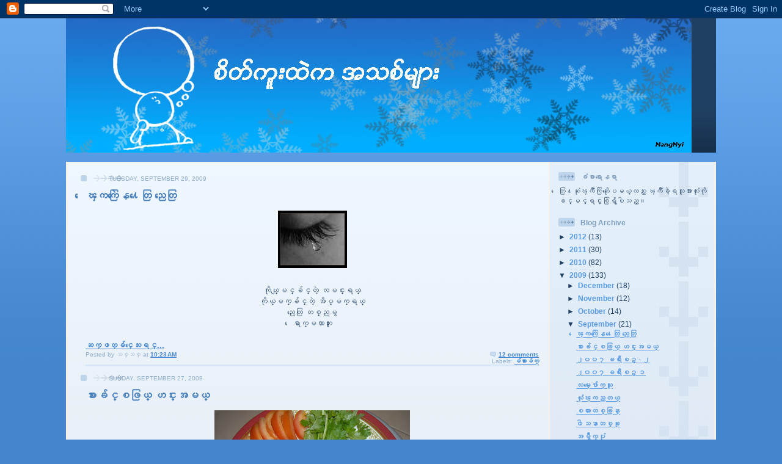

--- FILE ---
content_type: text/html; charset=UTF-8
request_url: https://thit-thit.blogspot.com/2009/09/
body_size: 38293
content:
<!DOCTYPE html>
<html dir='ltr' xmlns='http://www.w3.org/1999/xhtml' xmlns:b='http://www.google.com/2005/gml/b' xmlns:data='http://www.google.com/2005/gml/data' xmlns:expr='http://www.google.com/2005/gml/expr'>
<head>
<link href='https://www.blogger.com/static/v1/widgets/2944754296-widget_css_bundle.css' rel='stylesheet' type='text/css'/>
<meta content='text/html; charset=UTF-8' http-equiv='Content-Type'/>
<meta content='blogger' name='generator'/>
<link href='https://thit-thit.blogspot.com/favicon.ico' rel='icon' type='image/x-icon'/>
<link href='http://thit-thit.blogspot.com/2009/09/' rel='canonical'/>
<link rel="alternate" type="application/atom+xml" title="စ&#4141;တ&#4153;က&#4144;&#4152;ထ&#4146;က အသစ&#4153;မ&#4154;&#4140;&#4152; - Atom" href="https://thit-thit.blogspot.com/feeds/posts/default" />
<link rel="alternate" type="application/rss+xml" title="စ&#4141;တ&#4153;က&#4144;&#4152;ထ&#4146;က အသစ&#4153;မ&#4154;&#4140;&#4152; - RSS" href="https://thit-thit.blogspot.com/feeds/posts/default?alt=rss" />
<link rel="service.post" type="application/atom+xml" title="စ&#4141;တ&#4153;က&#4144;&#4152;ထ&#4146;က အသစ&#4153;မ&#4154;&#4140;&#4152; - Atom" href="https://www.blogger.com/feeds/1365512208674123690/posts/default" />
<!--Can't find substitution for tag [blog.ieCssRetrofitLinks]-->
<meta content='http://thit-thit.blogspot.com/2009/09/' property='og:url'/>
<meta content='စိတ္ကူးထဲက အသစ္မ်ား' property='og:title'/>
<meta content='' property='og:description'/>
<title>စ&#4141;တ&#4153;က&#4144;&#4152;ထ&#4146;က အသစ&#4153;မ&#4154;&#4140;&#4152;: September 2009</title>
<style id='page-skin-1' type='text/css'><!--
/*
-----------------------------------------------
Blogger Template Style
Name: 	  Thisaway (Blue)
Designer: Dan Rubin
URL:      www.superfluousbanter.org
Date:     29 Feb 2004
Updated by: Blogger Team
----------------------------------------------- */
/* Variable definitions
====================
<Variable name="textColor" description="Text Color"
type="color" default="#204063">
<Variable name="blogTitleColor" description="Blog Title Color"
type="color" default="#eef6fe">
<Variable name="blogDescriptionColor" description="Blog Description Color"
type="color" default="#eef6fe">
<Variable name="postTitleColor" description="Post Title Color"
type="color" default="#477fba">
<Variable name="dateHeaderColor" description="Date Header Color"
type="color" default="#8facc8">
<Variable name="sidebarHeaderColor" description="Sidebar Title Color"
type="color" default="#809fbd">
<Variable name="mainLinkColor" description="Link Color"
type="color" default="#4386ce">
<Variable name="mainVisitedLinkColor" description="Visited Link Color"
type="color" default="#2462a5">
<Variable name="sidebarLinkColor" description="Sidebar Link Color"
type="color" default="#599be2">
<Variable name="sidebarVisitedLinkColor"
description="Sidebar Visited Link Color"
type="color" default="#3372b6">
<Variable name="bodyFont" description="Text Font"
type="font" default="normal normal 100% Helvetica,Arial,Verdana,'Trebuchet MS', Sans-serif">
<Variable name="headerFont" description="Sidebar Title Font"
type="font"
default="normal bold 100% Helvetica,Arial,Verdana,'Trebuchet MS', Sans-serif">
<Variable name="pageTitleFont" description="Blog Title Font"
type="font"
default="normal bold 200% Helvetica,Arial,Verdana,'Trebuchet MS', Sans-serif">
<Variable name="blogDescriptionFont" description="Blog Description Font"
type="font"
default="normal normal 80% Helvetica,Arial,Verdana,'Trebuchet MS', Sans-serif">
<Variable name="startSide" description="Start side in blog language"
type="automatic" default="left">
<Variable name="endSide" description="End side in blog language"
type="automatic" default="right">
*/
/* global
----------------------------------------------- */
body {
margin: 0;
text-align: center;
min-width: 1064px;
background: #4386ce url(//www.blogblog.com/thisaway_blue/bg_body.gif) repeat-x left top;
color: #204063;
font-size: small;
}
blockquote {
margin: 0;
padding-top: 0;
padding-right: 10px;
padding-bottom: 0;
padding-left: 10px;
border-left: 6px solid #d8e7f78;
border-right: 6px solid #d8e7f7;
color: #477fba;
}
code {
color: #477fba;
}
hr {
display: none;
}
/* layout
----------------------------------------------- */
#outer-wrapper {
margin: 0 auto;
width: 1064px;
text-align: left;
font: normal normal 100% Helvetica,Arial,Verdana,'Trebuchet MS', Sans-serif;
}
#header-wrapper {
padding-bottom: 15px;
background: url(https://lh3.googleusercontent.com/blogger_img_proxy/AEn0k_vBCiVEK_4leidAussHzcDlU-Na0gny5kvNQKW8OOCufXTlElHwpfbScW0qJLYnLV4pdl26e7uXjv2BdOxjs9PPqUGXhvGmPJ2q57832DuMeyR1BOvlYILAhvUXtNzi8Q=s0-d) no-repeat left bottom;
}
#header {
background: #204063 url(//www.blogblog.com/thisaway_blue/bg_header.gif) repeat-x left bottom;
}
#content-wrapper {
position: relative;
width: 1064px;
background: #f7f0e9 url(https://lh3.googleusercontent.com/blogger_img_proxy/AEn0k_sO-GFjWvX7wT_hUpmlwXyjaUZqk3ujHfjRVlz2oXiCfZxsexpb5YfGNVtxN-zqEyawEgKe-I9y7oH1bzLHdFcbgVql8xtHhJdAlZemUzk3k4C707BnmUxGAay8535j=s0-d) repeat-y left top;
}
#main-wrapper {
display: inline; /* fixes a strange ie margin bug */
float: left;
margin-top: 0;
margin-right: 0;
margin-bottom: 0;
margin-left: 3px;
padding: 0;
width: 787px;
word-wrap: break-word; /* fix for long text breaking sidebar float in IE */
overflow: hidden;     /* fix for long non-text content breaking IE sidebar float */
}
#main {
padding-top: 22px;
padding-right: 8px;
padding-bottom: 0;
padding-left: 8px;
background: url(//www.blogblog.com/thisaway_blue/bg_content.gif) left top;
}
.post {
margin-top: 0;
margin-right: 8px;
margin-bottom: 14px;
margin-left: 21px;
padding: 0;
border-bottom: 3px solid #d8e7f7;
}
#comments {
margin-top: 0;
margin-right: 16px;
margin-bottom: 14px;
margin-left: 29px;
padding: 10px;
border: 1px solid #cedef0;
background-color: #e4ecf5;
}
#sidebar-wrapper {
display: inline; /* fixes a strange ie margin bug */
float: right;
margin-top: 0;
margin-right: 3px;
margin-bottom: 0;
margin-left: 0;
width: 269px;
color: #204063;
line-height: 1.4em;
font-size: 90%;
background: url(//www.blogblog.com/thisaway_blue/bg_sidebar.gif) repeat-x left top;
word-wrap: break-word; /* fix for long text breaking sidebar float in IE */
overflow: hidden;     /* fix for long non-text content breaking IE sidebar float */
}
#sidebar {
padding-top: 7px;
padding-right: 11px;
padding-bottom: 0;
padding-left: 14px;
background: url(//www.blogblog.com/thisaway_blue/bg_sidebar_arrow.gif) repeat-y 179px 0;
}
#sidebar .widget {
margin-bottom: 20px;
}
#footer-wrapper {
padding-top: 15px;
background: url(https://lh3.googleusercontent.com/blogger_img_proxy/AEn0k_vagrP8_GdnDA37AHlcpVLOKVWlZTASi4lX-JjhjUUczc8cHnBhBjHttb8QHV2bKoLG6Sdn2TxacnYNZ8DMpg1o_cYsZ0UkGxgjTg0kgJbPLP2jaF0bUywiWA=s0-d) no-repeat left top;
clear: both;
}
#footer {
background: #152e49 url(//www.blogblog.com/thisaway_blue/bg_footer.gif) repeat-x left top;
text-align: center;
min-height: 2em;
}
/* headings
----------------------------------------------- */
#header h1 {
margin: 0;
padding-top: 24px;
padding-right: 0;
padding-bottom: 0;
padding-left: 84px;
background: url(//www.blogblog.com/thisaway_blue/icon_header_left.gif) no-repeat 16px 26px;
}
h2.date-header {
margin: 0;
padding-top: 0;
padding-right: 0;
padding-bottom: 0;
padding-left: 29px;
text-transform: uppercase;
color: #8facc8;
background: url(//www.blogblog.com/thisaway_blue/icon_date.gif) no-repeat 13px 0;
font-size: 80%;
font-weight: normal;
}
.date-header span {
margin-top: 0;
margin-right: 0;
margin-bottom: 0;
margin-left: 5px;
padding-top: 0;
padding-right: 25px;
padding-bottom: 0;
padding-left: 25px;
background: url(//www.blogblog.com/thisaway_blue/bg_date.gif) no-repeat left 0;
}
.sidebar h2 {
padding-top: 1px;
padding-right: 0;
padding-bottom: 0;
padding-left: 36px;
color: #809fbd;
background: url(//www.blogblog.com/thisaway_blue/icon_sidebar_heading_left.gif) no-repeat left 45%;
font: normal bold 100% Helvetica,Arial,Verdana,'Trebuchet MS', Sans-serif;
}
.sidebar .Profile h2 {
color: #527595;
background: url(//www.blogblog.com/thisaway_blue/icon_sidebar_profileheading_left.gif) no-repeat left 45%;
}
.post h3 {
margin-top: 13px;
margin-right: 0;
margin-bottom: 13px;
margin-left: 0;
padding: 0;
color: #477fba;
font-size: 140%;
}
.post h3 a, .post h3 a:visited {
color: #477fba;
}
#comments h4 {
margin-top: 0;
font-size: 120%;
}
/* text
----------------------------------------------- */
#header h1 {
color: #eef6fe;
font: normal bold 200% Helvetica,Arial,Verdana,'Trebuchet MS', Sans-serif;
}
#header .description {
margin: 0;
padding-top: 7px;
padding-right: 16px;
padding-bottom: 0;
padding-left: 84px;
color: #eef6fe;
font: normal normal 80% Helvetica,Arial,Verdana,'Trebuchet MS', Sans-serif;
}
.post-body p {
line-height: 1.4em;
/* Fix bug in IE5/Win with italics in posts */
margin: 0;
height: 1%;
overflow: visible;
}
.post-footer {
font-size: 80%;
color: #8facc8;
}
.uncustomized-post-template .post-footer {
text-align: right;
}
.uncustomized-post-template .post-footer .post-author,
.uncustomized-post-template .post-footer .post-timestamp {
display: block;
float: left;
text-align: left;
margin-right: 4px;
}
p.comment-author {
font-size: 83%;
}
.deleted-comment {
font-style:italic;
color:gray;
}
.comment-body p {
line-height: 1.4em;
}
.feed-links {
clear: both;
line-height: 2.5em;
margin-bottom: 0.5em;
margin-left: 29px;
}
#footer .widget {
margin: 0;
padding-top: 0;
padding-right: 0;
padding-bottom: 15px;
padding-left: 55px;
color: #fef6ee;
font-size: 90%;
line-height: 1.4em;
background: url(//www.blogblog.com/thisaway_blue/icon_footer.gif) no-repeat 16px 0;
}
/* lists
----------------------------------------------- */
.post ul {
padding-left: 32px;
list-style-type: none;
line-height: 1.4em;
}
.post li {
padding-top: 0;
padding-right: 0;
padding-bottom: 4px;
padding-left: 17px;
background: url(//www.blogblog.com/thisaway_blue/icon_list_item_left.gif) no-repeat left 3px;
}
#comments ul {
margin: 0;
padding: 0;
list-style-type: none;
}
#comments li {
padding-top: 0;
padding-right: 0;
padding-bottom: 1px;
padding-left: 17px;
background: url(//www.blogblog.com/thisaway_blue/icon_comment.gif) no-repeat left 3px;
}
.sidebar ul {
padding: 0;
list-style-type: none;
line-height: 1.2em;
margin-left: 0;
}
.sidebar li {
padding-top: 0;
padding-right: 0;
padding-bottom: 4px;
padding-left: 17px;
background: url(//www.blogblog.com/thisaway_blue/icon_list_item.gif) no-repeat left 3px;
}
#blog-pager-newer-link {
float: left;
margin-left: 29px;
}
#blog-pager-older-link {
float: right;
margin-right: 16px;
}
#blog-pager {
text-align: center;
}
/* links
----------------------------------------------- */
a {
color: #4386ce;
font-weight: bold;
}
a:hover {
color: #2462a5;
}
a.comment-link {
/* ie5.0/win doesn't apply padding to inline elements,
so we hide these two declarations from it */
background/* */:/**/url(//www.blogblog.com/thisaway_blue/icon_comment.gif) no-repeat left 45%;
padding-left: 14px;
}
html>body a.comment-link {
/* respecified, for ie5/mac's benefit */
background: url(//www.blogblog.com/thisaway_blue/icon_comment.gif) no-repeat left 45%;
padding-left: 14px;
}
.sidebar a {
color: #599be2;
}
.sidebar a:hover {
color: #3372b6;
}
#header h1 a {
color: #eef6fe;
text-decoration: none;
}
#header h1 a:hover {
color: #b4c7d9;
}
.post h3 a {
text-decoration: none;
}
a img {
border-width: 0;
}
.clear {
clear: both;
line-height: 0;
height: 0;
}
.profile-textblock {
clear: both;
margin-bottom: 10px;
margin-left: 0;
}
.profile-img {
float: left;
margin-top: 0;
margin-right: 5px;
margin-bottom: 5px;
margin-left: 0;
padding: 3px;
border: 1px solid #bdd4eb;
}
.profile-link {
padding-top: 0;
padding-right: 0;
padding-bottom: 0;
padding-left: 17px;
background: url(//www.blogblog.com/thisaway_blue/icon_profile_left.gif) no-repeat left 0;
}
/** Page structure tweaks for layout editor wireframe */
body#layout #main,
body#layout #sidebar {
padding: 0;
}

--></style>
<script type='text/javascript'>

var fade = false;
function showFull(id) {
	var post = document.getElementById(id);
        var spans = post.getElementsByTagName('span');
        for (var i = 0; i < spans.length; i++) {
             if (spans[i].id == "fullpost") {
                 if (fade) {
                    spans[i].style.background = peekaboo_bgcolor;
                    Effect.Appear(spans[i]);
                } else spans[i].style.display = 'inline';
             }
             if (spans[i].id == "showlink")
                 spans[i].style.display = 'none';
             if (spans[i].id == "hidelink")
                 spans[i].style.display = 'inline';
        }
}


function hideFull(id) {
	var post = document.getElementById(id);
        var spans = post.getElementsByTagName('span');
        for (var i = 0; i < spans.length; i++) {
             if (spans[i].id == "fullpost") {
                 if (fade) {
                   spans[i].style.background = peekaboo_bgcolor;
                   Effect.Fade(spans[i]);
                 } else spans[i].style.display = 'none';
             }
             if (spans[i].id == "showlink")
                 spans[i].style.display = 'inline';
             if (spans[i].id == "hidelink")
                 spans[i].style.display = 'none';
        }
        post.scrollIntoView(true);
}

function checkFull(id) {
	var post = document.getElementById(id);
        var spans = post.getElementsByTagName('span');
        var found = 0;
        for (var i = 0; i < spans.length; i++) {
             if (spans[i].id == "fullpost") {
                 spans[i].style.display = 'none';
                 found = 1;
             }
             if ((spans[i].id == "showlink") && (found == 0))
                 spans[i].style.display = 'none';
        }
}

</script>
<script src="//del.icio.us/js/playtagger" type="text/javascript"></script>
<link href='https://www.blogger.com/dyn-css/authorization.css?targetBlogID=1365512208674123690&amp;zx=f3292ff2-d1d2-4a55-980c-20cee2f675b5' media='none' onload='if(media!=&#39;all&#39;)media=&#39;all&#39;' rel='stylesheet'/><noscript><link href='https://www.blogger.com/dyn-css/authorization.css?targetBlogID=1365512208674123690&amp;zx=f3292ff2-d1d2-4a55-980c-20cee2f675b5' rel='stylesheet'/></noscript>
<meta name='google-adsense-platform-account' content='ca-host-pub-1556223355139109'/>
<meta name='google-adsense-platform-domain' content='blogspot.com'/>

</head>
<body>
<div class='navbar section' id='navbar'><div class='widget Navbar' data-version='1' id='Navbar1'><script type="text/javascript">
    function setAttributeOnload(object, attribute, val) {
      if(window.addEventListener) {
        window.addEventListener('load',
          function(){ object[attribute] = val; }, false);
      } else {
        window.attachEvent('onload', function(){ object[attribute] = val; });
      }
    }
  </script>
<div id="navbar-iframe-container"></div>
<script type="text/javascript" src="https://apis.google.com/js/platform.js"></script>
<script type="text/javascript">
      gapi.load("gapi.iframes:gapi.iframes.style.bubble", function() {
        if (gapi.iframes && gapi.iframes.getContext) {
          gapi.iframes.getContext().openChild({
              url: 'https://www.blogger.com/navbar/1365512208674123690?origin\x3dhttps://thit-thit.blogspot.com',
              where: document.getElementById("navbar-iframe-container"),
              id: "navbar-iframe"
          });
        }
      });
    </script><script type="text/javascript">
(function() {
var script = document.createElement('script');
script.type = 'text/javascript';
script.src = '//pagead2.googlesyndication.com/pagead/js/google_top_exp.js';
var head = document.getElementsByTagName('head')[0];
if (head) {
head.appendChild(script);
}})();
</script>
</div></div>
<div id='outer-wrapper'><div id='wrap2'>
<!-- skip links for text browsers -->
<span id='skiplinks' style='display:none;'>
<a href='#main'>skip to main </a> |
      <a href='#sidebar'>skip to sidebar</a>
</span>
<div id='header-wrapper'>
<div class='header section' id='header'><div class='widget Header' data-version='1' id='Header1'>
<div id='header-inner'>
<a href='https://thit-thit.blogspot.com/' style='display: block'>
<img alt='စိတ္ကူးထဲက အသစ္မ်ား' height='220px; ' id='Header1_headerimg' src='https://blogger.googleusercontent.com/img/b/R29vZ2xl/AVvXsEhPddHlFWpIV-1JIbor7QOJi-M8xuYHYjGi0F5G7De7gZFg1ZmbHwicW-F7q52Esjv9vy88Ej0_u3UWyrLaBL2JWe-lBCU4tTiw4mcUK8Ff5kJ5Q5E42oIn-nIs4_OIVygv2lzBdAhkeVc/s1600-r/thit.jpg' style='display: block' width='1024px; '/>
</a>
</div>
</div></div>
</div>
<div id='content-wrapper'>
<div id='crosscol-wrapper' style='text-align:center'>
<div class='crosscol no-items section' id='crosscol'></div>
</div>
<div id='main-wrapper'>
<div class='main section' id='main'><div class='widget Blog' data-version='1' id='Blog1'>
<div class='blog-posts hfeed'>

          <div class="date-outer">
        
<h2 class='date-header'><span>Tuesday, September 29, 2009</span></h2>

          <div class="date-posts">
        
<div class='post-outer'>
<div class='post hentry uncustomized-post-template' id='post-6465346646428949151'>
<a name='6465346646428949151'></a>
<h3 class='post-title entry-title'>
<a href='https://thit-thit.blogspot.com/2009/09/blog-post_29.html'>&#4145;ၾကက&#4156;&#4146;&#4145;န႔&#4145;တ&#4156; ည&#4145;တ&#4156;</a>
</h3>
<div class='post-header-line-1'></div>
<div class='post-body entry-content'>
<style>#fullpost {display:none;}</style>
<p><p align="center"><a href="https://blogger.googleusercontent.com/img/b/R29vZ2xl/AVvXsEhN1ceDUcOTVHPpgRa7DRktlvHwMW9eEDf_R5ENTVqLPPB-8WnUrBIwZH4gWrRgPb-e8EqFj4VE7V0dzrTEL0c65E7T5sDez-AeCehMqbhBKiAwuLCc778lpBKsiTNwwrAAXzP0Rp9kv7Q/s1600-h/images.jpg"><img alt="" border="0" id="BLOGGER_PHOTO_ID_5386711643575943906" src="https://blogger.googleusercontent.com/img/b/R29vZ2xl/AVvXsEhN1ceDUcOTVHPpgRa7DRktlvHwMW9eEDf_R5ENTVqLPPB-8WnUrBIwZH4gWrRgPb-e8EqFj4VE7V0dzrTEL0c65E7T5sDez-AeCehMqbhBKiAwuLCc778lpBKsiTNwwrAAXzP0Rp9kv7Q/s320/images.jpg" style="TEXT-ALIGN: center; MARGIN: 0px auto 10px; WIDTH: 113px; DISPLAY: block; HEIGHT: 94px; CURSOR: hand" /></a><br />က&#4141;&#4143;ယ&#4153;&#4155;မင&#4153;ခ&#4154;င&#4153;တ&#4146;&#4151; လမင&#4153;&#4152;ရယ&#4153;<br />က&#4141;&#4143;ယ&#4153;မက&#4153;ခ&#4154;င&#4153;တ&#4146;&#4151; အ&#4141;ပ&#4153;မက&#4153;ရယ&#4153;<br />ည&#4145;တ&#4156; တစ&#4153;ညမ&#4157;<br />&#4145;ရ&#4140;က&#4153;မလ&#4140;ဘ&#4144;&#4152;<br /><br /><span id="fullpost"><br />ရင&#4153;မ&#4157;&#4140;ဟ&#4140;တ&#4140;တ&#4140;န&#4146;႔<br />တခ&#4143;လ&#4141;&#4143;အပ&#4153;&#4145;နလ&#4141;&#4143;႔<br />မင&#4153;&#4152;န&#4146;႔&#4145;၀&#4152;ရင&#4153;<br />စ&#4141;တ&#4153;ဓ&#4139;တ&#4153;က&#4154;လ&#4140;တယ&#4153;<br /><br />ဒ&#4142;လ&#4141;&#4143;အထ&#4142;&#4152;က&#4154;န&#4153;တ&#4146;&#4151;&#4145;န႔&#4145;တ&#4156;<br />က&#4141;&#4143;ယ&#4153;သ&#4141;ပ&#4153;လ&#4156;မ&#4153;&#4152;&#4145;နတ&#4146;&#4151; ည&#4145;တ&#4156;<br />ဆက&#4153;တ&#4141;&#4143;က&#4153;ၾက&#4142;&#4152;ဆ&#4141;&#4143;<br />ရ&#4144;&#4152;&#4145;တ&#4140;&#4151;မ&#4157;&#4140;ပ&#4146;<br /><br />&#4145;ၾကက&#4156;&#4146;သ&#4156;&#4140;&#4152;တ&#4146;&#4151;&#4145;န႔ည&#4145;တ&#4156;<br />တစ&#4153;&#4145;ယ&#4140;က&#4153;တည&#4153;&#4152;<br />မင&#4153;&#4152;အန&#4140;&#4152;မရ&#4157;&#4141;ခ&#4154;&#4141;န&#4153;&#4145;တ&#4156;<br />မခ&#4150;စ&#4140;&#4152;ရ&#4146;ဘ&#4144;&#4152; ရ&#4144;&#4152;မယ&#4153;&#4145;လ<br /></span></p></p>
<span id='showlink'>
<p><a href='javascript:void(0);' onclick='javascript:showFull("post-6465346646428949151");'>ဆက&#4153;ဖတ&#4153;ခ&#4154;င&#4153;&#4145;သ&#4152;ရင&#4153;...</a></p>
</span>
<span id='hidelink' style='display:none'>
<p><a href='javascript:void(0);' onclick='javascript:hideFull("post-6465346646428949151");'>&#4155;ပန&#4153;&#4145;ခ&#4139;က&#4153;လ&#4143;&#4141;က&#4153;&#4145;န&#4140;&#4153;...</a></p>
</span>
<script type='text/javascript'>
          checkFull("post-" + "6465346646428949151");
        </script>
<div style='clear: both;'></div>
</div>
<div class='post-footer'>
<div class='post-footer-line post-footer-line-1'>
<span class='post-author vcard'>
Posted by
<span class='fn'>သစ&#4153;သစ&#4153;</span>
</span>
<span class='post-timestamp'>
at
<a class='timestamp-link' href='https://thit-thit.blogspot.com/2009/09/blog-post_29.html' rel='bookmark' title='permanent link'><abbr class='published' title='2009-09-29T10:23:00+08:00'>10:23&#8239;AM</abbr></a>
</span>
<span class='reaction-buttons'>
</span>
<span class='star-ratings'>
</span>
<span class='post-comment-link'>
<a class='comment-link' href='https://thit-thit.blogspot.com/2009/09/blog-post_29.html#comment-form' onclick=''>12
comments</a>
</span>
<span class='post-backlinks post-comment-link'>
</span>
<span class='post-icons'>
<span class='item-control blog-admin pid-1507265209'>
<a href='https://www.blogger.com/post-edit.g?blogID=1365512208674123690&postID=6465346646428949151&from=pencil' title='Edit Post'>
<img alt='' class='icon-action' height='18' src='https://resources.blogblog.com/img/icon18_edit_allbkg.gif' width='18'/>
</a>
</span>
</span>
</div>
<div class='post-footer-line post-footer-line-2'>
<span class='post-labels'>
Labels:
<a href='https://thit-thit.blogspot.com/search/label/%E1%80%81%E1%80%B6%E1%80%85%E1%80%AC%E1%80%B8%E1%80%81%E1%80%BA%E1%80%80%E1%80%B9' rel='tag'>ခ&#4150;စ&#4140;&#4152;ခ&#4154;က&#4153;</a>
</span>
</div>
<div class='post-footer-line post-footer-line-3'>
<span class='post-location'>
</span>
</div>
</div>
</div>
</div>

          </div></div>
        

          <div class="date-outer">
        
<h2 class='date-header'><span>Sunday, September 27, 2009</span></h2>

          <div class="date-posts">
        
<div class='post-outer'>
<div class='post hentry uncustomized-post-template' id='post-4489712522124375543'>
<a name='4489712522124375543'></a>
<h3 class='post-title entry-title'>
<a href='https://thit-thit.blogspot.com/2009/09/blog-post_25.html'>စ&#4140;&#4152;ခ&#4154;င&#4153;စဖ&#4156;ယ&#4153; ဟင&#4153;&#4152;အမယ&#4153;</a>
</h3>
<div class='post-header-line-1'></div>
<div class='post-body entry-content'>
<style>#fullpost {display:none;}</style>
<p><div align="justify"><a href="https://blogger.googleusercontent.com/img/b/R29vZ2xl/AVvXsEhlANT39ZS0GbwvfM0uXf5vg-Cv6NzNf85gjHUWkXEFgf7equ_E8VvEzgIPVmEMeMMKUs6pNDmQhK0xwnL04pttQQl5q-3aOAKiOFyjW8DfWqnO94WEol_wZKqhMoyzsy9n1iB4sgaGS-A/s1600-h/DSCN0262.JPG"><img alt="" border="0" id="BLOGGER_PHOTO_ID_5386165244870711874" src="https://blogger.googleusercontent.com/img/b/R29vZ2xl/AVvXsEhlANT39ZS0GbwvfM0uXf5vg-Cv6NzNf85gjHUWkXEFgf7equ_E8VvEzgIPVmEMeMMKUs6pNDmQhK0xwnL04pttQQl5q-3aOAKiOFyjW8DfWqnO94WEol_wZKqhMoyzsy9n1iB4sgaGS-A/s320/DSCN0262.JPG" style="DISPLAY: block; MARGIN: 0px auto 10px; WIDTH: 320px; CURSOR: hand; HEIGHT: 240px; TEXT-ALIGN: center" /></a><br />ရ&#4140;သ&#4142;ဥတ&#4143;ကလည&#4153;&#4152;ပ&#4144;တယ&#4153;ဆ&#4141;&#4143;&#4145;တ&#4140;&#4151; သစ&#4153;သစ&#4153;ဒ&#4142;&#4145;န႔ ည&#4145;နစ&#4140;က&#4141;&#4143; ပ&#4143;န&#4153;&#4152;ရည&#4153;ၾက&#4142;&#4152; ထမင&#4153;&#4152;သ&#4143;တ&#4153;&#4145;လ&#4152; လ&#4143;ပ&#4153;စ&#4140;&#4152;&#4155;ဖစ&#4153;ပ&#4139;တယ&#4153; &#4171; ဓ&#4139;တ&#4153;ပ&#4150;&#4143;&#4145;လ&#4152;ထ&#4146;ကအတ&#4141;&#4143;င&#4153;&#4152;ပ&#4146; လ&#4143;ပ&#4153;စ&#4140;&#4152;&#4155;ဖစ&#4153;ခ&#4146;&#4151;တယ&#4153; &#4171; ဒ&#4142;ပ&#4150;&#4143;&#4145;လ&#4152;က&#4145;တ&#4140;&#4151; အရင&#4153;တစ&#4153;ခ&#4139;တ&#4143;န&#4153;&#4152;က လ&#4143;ပ&#4153;စ&#4140;&#4152;တ&#4143;န&#4153;&#4152;က ရ&#4141;&#4143;က&#4153;ထ&#4140;&#4152;တ&#4146;&#4151;ပ&#4150;&#4143;&#4145;လ&#4152;ပ&#4139; &#4171; ဒ&#4142;ပ&#4150;&#4143;ရ&#4157;&#4141;&#4145;န&#4145;တ&#4140;&#4151; ထပ&#4153;&#4155;ပ&#4142;&#4152;အသစ&#4153;မရ&#4141;&#4143;က&#4153;&#4145;တ&#4140;&#4151;ပ&#4139;ဘ&#4144;&#4152; &#4171;<br /><br /><span id="fullpost"><br />ပ&#4143;န&#4153;&#4152;ရည&#4153;ၾက&#4142;&#4152;ထမင&#4153;&#4152;သ&#4143;တ&#4153;က လ&#4143;ပ&#4153;ရတ&#4140;လည&#4153;&#4152;အရမ&#4153;&#4152;လ&#4156;ယ&#4153;ပ&#4139;တယ&#4153; &#4171; &#4155;ပ&#4142;&#4152;&#4145;တ&#4140;&#4151;&#4155;မန&#4153;&#4155;ပ&#4142;&#4152;စ&#4140;&#4152;လ&#4141;&#4143;႔လည&#4153;&#4152; &#4155;မ&#4141;န&#4153;တ&#4146;&#4151;&#4151;&#4155;မန&#4153;မ&#4140;&#4151;ရ&#4141;&#4143;&#4152;ရ&#4140;စ&#4140;&#4152;စရ&#4140; တစ&#4153;မ&#4154;&#4141;&#4147;&#4152;ပ&#4139;ပ&#4146; &#4171; ၾကက&#4153;ဥ&#4145;ၾက&#4140;&#4153;&#4145;လ&#4152; ငရ&#4143;ပ&#4153;သ&#4142;&#4152;&#4145;ၾက&#4140;&#4153;&#4145;လ&#4152;န&#4146;႔ အလ&#4156;န&#4153;တရ&#4140;က&#4141;&#4143; လ&#4141;&#4143;က&#4153;ဖက&#4153;ပ&#4139;တယ&#4153; &#4171; ဟင&#4153;&#4152;ခ&#4154;&#4141;&#4147;က&#4141;&#4143;&#4145;တ&#4140;&#4151; သ&#4142;&#4152;သန&#4153;႔ထပ&#4153;မလ&#4143;ပ&#4153;&#4145;တ&#4140;&#4151;ပ&#4146; အလ&#4156;န&#4153;&#4155;မန&#4153;ဆန&#4153;တ&#4146;&#4151; စ&#4156;န&#4153;တန&#4153;ဟင&#4153;&#4152;ခ&#4154;&#4141;&#4147;&#4145;လ&#4152;က&#4141;&#4143;ပ&#4146; ငရ&#4143;ပ&#4153;သ&#4142;&#4152;စ&#4141;မ&#4153;&#4152; ၾကက&#4153;သ&#4156;န&#4153;&#4155;ဖ&#4148;&#4145;လ&#4152;တစ&#4153;&#4155;ပ&#4140;&#4152;ရ&#4141;&#4143;က&#4153;&#4155;ပ&#4142;&#4152; &#4145;ရ&#4145;&#4239;&#4156;&#4152;ပ&#4144;ပ&#4144;&#4145;လ&#4152;မ&#4157;&#4140; ထည&#4153;&#4151;&#4155;ပ&#4142;&#4152;လ&#4143;ပ&#4153;လ&#4141;&#4143;က&#4153;တယ&#4153; &#4171; ပ&#4154;င&#4153;&#4152;လ&#4156;န&#4153;&#4152;လ&#4141;&#4143;႔ဓ&#4139;တ&#4153;ပ&#4150;&#4143;လည&#4153;&#4152; မရ&#4141;&#4143;က&#4153;&#4145;တ&#4140;&#4151;ဘ&#4144;&#4152; &#4171; ခရမ&#4153;&#4152;ခ&#4154;ဥ&#4153;သ&#4142;&#4152;အစ&#4141;မ&#4153;&#4152;ၾက&#4141;&#4147;က&#4153;တတ&#4153;တ&#4146;&#4151;သ&#4144;အ&#4145;နန&#4146;႔က&#4145;တ&#4140;&#4151; ဒ&#4142;လ&#4141;&#4143;စ&#4141;မ&#4153;&#4152;စ&#4141;မ&#4153;&#4152;&#4145;လ&#4152;&#4145;တ&#4156;က&#4141;&#4143; လ&#4157;&#4142;&#4152;&#4155;ပ&#4142;&#4152;ထ&#4141;&#4143;င&#4153;စ&#4140;&#4152;ရတ&#4140;က အရသ&#4140;တစ&#4153;မ&#4154;&#4141;&#4147;&#4152;ပ&#4146;&#4145;လ &#4171; ဘ&#4140;ပ&#4146;&#4155;ဖစ&#4153;&#4155;ဖစ&#4153;အပ&#4154;င&#4153;&#4152;တစ&#4153;&#4145;နတ&#4146;&#4151; သစ&#4153;သစ&#4153;အဖ&#4141;&#4143;႔က&#4145;တ&#4140;&#4151; ဒ&#4142;ထမင&#4153;&#4152;သ&#4143;တ&#4153;&#4145;လ&#4152;က နတ&#4153;သ&#4143;ဒၶ&#4140;&#4155;ဖစ&#4153;ခ&#4146;&#4151;ရပ&#4139;တယ&#4153;...&#4171; <br /><br /></span></div></p>
<span id='showlink'>
<p><a href='javascript:void(0);' onclick='javascript:showFull("post-4489712522124375543");'>ဆက&#4153;ဖတ&#4153;ခ&#4154;င&#4153;&#4145;သ&#4152;ရင&#4153;...</a></p>
</span>
<span id='hidelink' style='display:none'>
<p><a href='javascript:void(0);' onclick='javascript:hideFull("post-4489712522124375543");'>&#4155;ပန&#4153;&#4145;ခ&#4139;က&#4153;လ&#4143;&#4141;က&#4153;&#4145;န&#4140;&#4153;...</a></p>
</span>
<script type='text/javascript'>
          checkFull("post-" + "4489712522124375543");
        </script>
<div style='clear: both;'></div>
</div>
<div class='post-footer'>
<div class='post-footer-line post-footer-line-1'>
<span class='post-author vcard'>
Posted by
<span class='fn'>သစ&#4153;သစ&#4153;</span>
</span>
<span class='post-timestamp'>
at
<a class='timestamp-link' href='https://thit-thit.blogspot.com/2009/09/blog-post_25.html' rel='bookmark' title='permanent link'><abbr class='published' title='2009-09-27T23:11:00+08:00'>11:11&#8239;PM</abbr></a>
</span>
<span class='reaction-buttons'>
</span>
<span class='star-ratings'>
</span>
<span class='post-comment-link'>
<a class='comment-link' href='https://thit-thit.blogspot.com/2009/09/blog-post_25.html#comment-form' onclick=''>6
comments</a>
</span>
<span class='post-backlinks post-comment-link'>
</span>
<span class='post-icons'>
<span class='item-control blog-admin pid-1507265209'>
<a href='https://www.blogger.com/post-edit.g?blogID=1365512208674123690&postID=4489712522124375543&from=pencil' title='Edit Post'>
<img alt='' class='icon-action' height='18' src='https://resources.blogblog.com/img/icon18_edit_allbkg.gif' width='18'/>
</a>
</span>
</span>
</div>
<div class='post-footer-line post-footer-line-2'>
<span class='post-labels'>
Labels:
<a href='https://thit-thit.blogspot.com/search/label/%E1%80%A1%E1%80%85%E1%80%AC%E1%80%B8%E1%80%A1%E1%80%85%E1%80%AC' rel='tag'>အစ&#4140;&#4152;အစ&#4140;</a>
</span>
</div>
<div class='post-footer-line post-footer-line-3'>
<span class='post-location'>
</span>
</div>
</div>
</div>
</div>
<div class='post-outer'>
<div class='post hentry uncustomized-post-template' id='post-25419120023981596'>
<a name='25419120023981596'></a>
<h3 class='post-title entry-title'>
<a href='https://thit-thit.blogspot.com/2009/09/blog-post_4444.html'>၂၀၀၇ ခရ&#4142;&#4152;စဥ&#4153; - ၂</a>
</h3>
<div class='post-header-line-1'></div>
<div class='post-body entry-content'>
<style>#fullpost {display:none;}</style>
<p><div align="justify">ဒ&#4142;လ&#4141;&#4143;န&#4146;႔ ဘ&#4143;ရ&#4140;&#4152;ၾက&#4142;&#4152;က&#4141;&#4143; အ&#4140;ရ&#4143;ဏ&#4153;မ&#4157;&#4140;ဖ&#4144;&#4152;ခ&#4156;င&#4153;&#4151;ရ&#4155;ပ&#4142;&#4152; မနက&#4153;စ&#4140;အ&#4155;ဖစ&#4153; သ&#4144;မ&#4154;&#4140;&#4152;&#4145;တ&#4156;က စ&#4140;&#4152;&#4145;သ&#4140;က&#4153;&#4145;နၾကတ&#4146;&#4151;အခ&#4154;&#4141;န&#4153;မ&#4157;&#4140; သစ&#4153;သစ&#4153;တ&#4141;&#4143;႔&#4145;လ&#4152;&#4145;ယ&#4140;က&#4153;က ထ&#4141;&#4143;&#4152;မ&#4143;န&#4153;႔ဆ&#4141;&#4143;င&#4153;&#4145;တ&#4156;လ&#4157;ည&#4153;&#4151;ပတ&#4153;&#4155;ပ&#4142;&#4152;အ&#4155;မည&#4153;&#4152;&#4145;တ&#4156;စ&#4140;&#4152;&#4145;နတ&#4140; ဗ&#4141;&#4143;က&#4153;တကယ&#4153;&#4155;ပည&#4151;&#4153;သ&#4156;&#4140;&#4152;ပ&#4139;တယ&#4153; &#4171; &#4145;န&#4140;က&#4153;&#4145;တ&#4140;&#4151; သစ&#4153;တ&#4141;&#4143;႔က&#4140;&#4152;&#4145;လ&#4152;က ပန&#4153;&#4152;&#4155;မ&#4141;&#4147;႔&#4145;တ&#4140;&#4153;လ&#4141;&#4143;႔တင&#4153;စ&#4140;&#4152;တ&#4146;&#4151; &#4155;ပင&#4153;ဥ&#4142;&#4152;လ&#4156;င&#4153;က&#4141;&#4143; ဆက&#4153;လက&#4153;ဥ&#4142;&#4152;တည&#4153;ခ&#4146;&#4151;ပ&#4139;တယ&#4153; &#4171;<br /><br /><span id="fullpost"><br />&#4145;တ&#4140;င&#4153;ဆင&#4153;&#4152;&#4145;တ&#4140;င&#4153;တက&#4153;လမ&#4153;&#4152;&#4145;တ&#4156;က တကယ&#4153;က&#4141;&#4143; အသည&#4153;&#4152;တဖ&#4141;&#4143;ဖ&#4141;&#4143; &#4155;ဖစ&#4153;ခ&#4146;&#4151;ပ&#4139;တယ&#4153; &#4171; &#4145;ရ&#4145;&#4155;မ&#4145;တ&#4140;&#4145;တ&#4140;င&#4153;အရက&#4141;&#4143;က &#4155;ပ&#4147;&#4155;ပင&#4153;စရ&#4140;မလ&#4141;&#4143; တကယ&#4153;က&#4141;&#4143;လ&#4157;ပတ&#4146;&#4151; သစ&#4153;တ&#4141;&#4143;႔တ&#4141;&#4143;င&#4153;&#4152;&#4155;ပည&#4153;&#4145;လ&#4152;က တကယ&#4153;ဆ&#4141;&#4143;ရင&#4153; သ&#4156;&#4140;&#4152;ခ&#4154;င&#4153;စရ&#4140;&#4145;နရ&#4140; တကယ&#4153;စ&#4150;&#4143;ပ&#4139;တယ&#4153; &#4171; ဂ&#4141;&#4143;က&#4153;က&#4145;&#4155;ပ&#4140;ပ&#4139;တယ&#4153; သ&#4144;ငယ&#4153;စဥ&#4153;ကတက&#4153;ခ&#4146;&#4151;တ&#4146;&#4151;&#4145;က&#4154;&#4140;င&#4153;&#4152;&#4145;ရ&#4140;က&#4153;ရင&#4153;&#4155;ပမယ&#4153;ဆ&#4141;&#4143;တ&#4146;&#4151; &#4145;နရ&#4140;&#4145;လ&#4152;က&#4145;တ&#4140;&#4151; န&#4140;မည&#4153;ၾက&#4142;&#4152;&#4155;ပင&#4153;ဥ&#4142;&#4152;လ&#4156;င&#4153; စစ&#4153;တက&#4192;သ&#4141;&#4143;လ&#4153;ပ&#4146;&#4155;ဖစ&#4153;ပ&#4139;တယ&#4153; &#4171; ဒ&#4142;လ&#4141;&#4143;န&#4146;႔သစ&#4153;တ&#4141;&#4143;႕က&#4141;&#4143; န&#4140;မည&#4153;&#4145;က&#4154;&#4140;&#4153;ပ&#4156;&#4146;&#4145;က&#4140;က&#4153;&#4145;ရတ&#4150;ခ&#4156;န&#4153;က&#4141;&#4143; ပ&#4141;&#4143;႔&#4145;ဆ&#4140;င&#4153;&#4145;ပ&#4152;ပ&#4139;တယ&#4153; &#4171; &#4145;န&#4140;က&#4153;&#4145;တ&#4140;&#4151; ဘ&#4150;&#4143;&#4145;က&#4154;&#4140;င&#4153;&#4152; &#4170; land mark &#4170;ရ&#4143;ကၡ&#4145;ဗဒဥယ&#4154;&#4140;ဥ&#4153;မ&#4157;&#4140;&#4145;တ&#4140;&#4151; အၾက&#4140;ဆ&#4150;&#4143;&#4152;ပ&#4139;ပ&#4146; ပန&#4153;&#4152;&#4155;ပပ&#4156;&#4146;ဆ&#4141;&#4143;&#4145;တ&#4140;&#4151; ပန&#4153;&#4152;&#4145;တ&#4156;န&#4146;႔န&#4140;မည&#4153;&#4145;က&#4154;&#4140;&#4153;&#4145;နရ&#4140;&#4145;တ&#4156;က&#4141;&#4143; ပ&#4150;&#4143;&#4145;ဖ&#4140;&#4153;ထ&#4140;&#4152;တ&#4140; အလ&#4156;န&#4153;က&#4141;&#4143;လ&#4157;ပ&#4139;တယ&#4153; &#4171; ဒ&#4142;ပန&#4153;&#4152;&#4155;ခ&#4150;က&#4145;နမထ&#4156;က&#4153;ခ&#4154;င&#4153;&#4145;လ&#4140;က&#4153;&#4145;အ&#4140;င&#4153; &#4155;ဖစ&#4153;ခ&#4146;&#4151;ရပ&#4139;တယ&#4153; &#4171; ဒ&#4142;&#4145;န႔ရ&#4146;႔&#4145;န&#4140;က&#4153;ဆ&#4150;&#4143;&#4152;ခရ&#4142;&#4152;စဥ&#4153;&#4145;နရ&#4140;&#4145;လ&#4152;က&#4145;တ&#4140;&#4151; တန&#4153;ခ&#4141;&#4143;&#4152;ၾက&#4142;&#4152;မဟ&#4140;အ&#4150;&#4151;ထ&#4144;&#4152;က&#4150;သ&#4140;ဘ&#4143;ရ&#4140;&#4152;ၾက&#4142;&#4152;ပ&#4139;ပ&#4146; &#4171; &#4145;ဆ&#4140;င&#4153;&#4152;တ&#4156;င&#4153;&#4152;ဘက&#4153;ဆ&#4141;&#4143;&#4145;တ&#4140;&#4151; ၆န&#4140;ရ&#4142;က&#4145;တ&#4140;&#4153;&#4145;တ&#4140;&#4153;က&#4141;&#4143;&#4145;မ&#4157;&#4140;င&#4153;&#4145;နပ&#4139;&#4155;ပ&#4142; ညဘက&#4153;မ&#4142;&#4152;အလင&#4153;&#4152;&#4145;ရ&#4140;င&#4153;ရ&#4146;႔&#4145;အ&#4140;က&#4153;မ&#4157;&#4140; ဘ&#4143;ရ&#4140;&#4152;ၾက&#4142;&#4152;ကအလ&#4156;န&#4153;တရ&#4140;သပၸ&#4140;ယ&#4153;လ&#4157;ပ&#4139;တယ&#4153; &#4171; ဒ&#4142;လ&#4141;&#4143;န&#4146;႔တည&#4153;&#4152;ခ&#4141;&#4143;မယ&#4151;&#4153;&#4145;နရ&#4140;က&#4141;&#4143; ပ&#4141;&#4143;႔&#4145;ပ&#4152;&#4145;တ&#4140;&#4151; ခ&#4143;န&#4153;ဆ&#4156;ခ&#4143;န&#4153;ဆ&#4156;န&#4146;႔&#4145;အ&#4152;လ&#4156;န&#4153;&#4152;လ&#4141;&#4143;႔မ&#4145;နတတ&#4153;&#4145;လ&#4140;က&#4153;&#4145;အ&#4140;င&#4153;&#4155;ဖစ&#4153;ခ&#4146;&#4151;ရတယ&#4153;&#4145;လ &#4171; &#4145;ရန&#4146;ထ&#4141;ခ&#4154;&#4141;န&#4153;မ&#4157;&#4140; ခ&#4150;စ&#4140;&#4152;ခ&#4154;က&#4153;ကတကယ&#4153;က&#4141;&#4143; &#4145;&#4155;ပ&#4140;မ&#4155;ပတတ&#4153;ပ&#4139;ဘ&#4144;&#4152; &#4171;အ&#4146;ဒ&#4142;ညက&#4141;&#4143;မ&#4157;တ&#4153;မ&#4141;&#4145;နတ&#4140;က&#4145;တ&#4140;&#4151; ၂၀၀၇ ရ&#4146;႔ &#4145;န&#4140;က&#4153;ဆ&#4150;&#4143;&#4152;ည&#4155;ဖစ&#4153;သလ&#4141;&#4143; &#4145;အ&#4152;လ&#4156;န&#4153;&#4152;လ&#4141;&#4143;႔အ&#4141;ပ&#4153;လ&#4141;&#4143;႔မရတ&#4146;&#4151;ညလည&#4153;&#4152; &#4155;ဖစ&#4153;ခ&#4146;&#4151;ရတယ&#4153;&#4145;လ &#4171;<br /><br />&#4145;န&#4140;က&#4153;&#4145;န႔&#4145;တ&#4140;&#4151; ဂ&#4141;&#4143;က&#4153;ရ&#4146;႔ပလန&#4153;အတ&#4141;&#4143;င&#4153;&#4152;ပ&#4146; န&#4150;နက&#4153;စ&#4140;စ&#4140;&#4152;&#4155;ပ&#4142;&#4152;&#4145;တ&#4140;&#4151; ပ&#4143;လ&#4146;&#4155;ဖ&#4148;ဆ&#4156;ယ&#4153;တ&#4140;ဆ&#4141;&#4143;င&#4153;က&#4141;&#4143; ပ&#4141;&#4143;႔&#4155;ပ&#4142;&#4152;အမ&#4157;တ&#4153;တရလက&#4153;&#4145;ဆ&#4140;င&#4153;မ&#4154;&#4140;&#4152;က&#4141;&#4143; ၀ယ&#4153;&#4145;စပ&#4139;တယ&#4153; &#4171; ၁န&#4140;ရ&#4142;အခ&#4154;&#4141;န&#4153;&#4145;ပ&#4152;ပ&#4139;တယ&#4153; &#4145;န&#4140;က&#4153;စစ&#4153;က&#4141;&#4143;င&#4153;&#4152;က&#4141;&#4143; ဆက&#4153;&#4155;ပ&#4142;&#4152;ခရ&#4142;&#4152;ထ&#4156;က&#4153;ခ&#4156;&#4140;ခ&#4146;&#4151;ပ&#4139;တယ&#4153; &#4171; &#4145;တ&#4140;င&#4153;တက&#4153;လမ&#4153;&#4152;ရ&#4146;႔ခ&#4150;စ&#4140;&#4152;မ&#4157;&#4147;န&#4146;႔ &#4145;တ&#4140;င&#4153;ဆင&#4153;&#4152;လမ&#4153;&#4152;ရ&#4146;႔ ခ&#4150;စ&#4140;&#4152;ခ&#4154;က&#4153;တကယ&#4153;မတ&#4144;ပ&#4139;ဘ&#4144;&#4152; &#4171; အသည&#4153;&#4152;တ&#4145;အ&#4152;&#4145;အ&#4152;န&#4146;႔ ရ&#4157;&#4148;ခင&#4153;&#4152;&#4145;တ&#4156;က&#4141;&#4143; ၾကည&#4153;&#4151;ရတ&#4140;န&#4146;႔တင&#4153; ဒ&#4142;ခရ&#4142;&#4152;စဥ&#4153;က တန&#4153;&#4145;နပ&#4139;&#4155;ပ&#4142;&#4145;လ &#4171; ဆက&#4153;မယ&#4153;&#4145;န&#4140;&#4153; ....span><br /></div></span></p>
<span id='showlink'>
<p><a href='javascript:void(0);' onclick='javascript:showFull("post-25419120023981596");'>ဆက&#4153;ဖတ&#4153;ခ&#4154;င&#4153;&#4145;သ&#4152;ရင&#4153;...</a></p>
</span>
<span id='hidelink' style='display:none'>
<p><a href='javascript:void(0);' onclick='javascript:hideFull("post-25419120023981596");'>&#4155;ပန&#4153;&#4145;ခ&#4139;က&#4153;လ&#4143;&#4141;က&#4153;&#4145;န&#4140;&#4153;...</a></p>
</span>
<script type='text/javascript'>
          checkFull("post-" + "25419120023981596");
        </script>
<div style='clear: both;'></div>
</div>
<div class='post-footer'>
<div class='post-footer-line post-footer-line-1'>
<span class='post-author vcard'>
Posted by
<span class='fn'>သစ&#4153;သစ&#4153;</span>
</span>
<span class='post-timestamp'>
at
<a class='timestamp-link' href='https://thit-thit.blogspot.com/2009/09/blog-post_4444.html' rel='bookmark' title='permanent link'><abbr class='published' title='2009-09-27T19:07:00+08:00'>7:07&#8239;PM</abbr></a>
</span>
<span class='reaction-buttons'>
</span>
<span class='star-ratings'>
</span>
<span class='post-comment-link'>
<a class='comment-link' href='https://thit-thit.blogspot.com/2009/09/blog-post_4444.html#comment-form' onclick=''>18
comments</a>
</span>
<span class='post-backlinks post-comment-link'>
</span>
<span class='post-icons'>
<span class='item-control blog-admin pid-1507265209'>
<a href='https://www.blogger.com/post-edit.g?blogID=1365512208674123690&postID=25419120023981596&from=pencil' title='Edit Post'>
<img alt='' class='icon-action' height='18' src='https://resources.blogblog.com/img/icon18_edit_allbkg.gif' width='18'/>
</a>
</span>
</span>
</div>
<div class='post-footer-line post-footer-line-2'>
<span class='post-labels'>
Labels:
<a href='https://thit-thit.blogspot.com/search/label/%E1%80%A1%E1%80%99%E1%80%BD%E1%80%90%E1%80%B9%E1%80%9B%E1%80%85%E1%80%9B%E1%80%AC%E1%80%99%E1%80%BA%E1%80%AC%E1%80%B8' rel='tag'>အမ&#4157;တ&#4153;ရစရ&#4140;မ&#4154;&#4140;&#4152;</a>
</span>
</div>
<div class='post-footer-line post-footer-line-3'>
<span class='post-location'>
</span>
</div>
</div>
</div>
</div>
<div class='post-outer'>
<div class='post hentry uncustomized-post-template' id='post-4227557739038491513'>
<a name='4227557739038491513'></a>
<h3 class='post-title entry-title'>
<a href='https://thit-thit.blogspot.com/2009/09/blog-post_27.html'>၂၀၀၇ ခရ&#4142;&#4152;စဥ&#4153; ၁</a>
</h3>
<div class='post-header-line-1'></div>
<div class='post-body entry-content'>
<style>#fullpost {display:none;}</style>
<p><div align="justify"><a href="https://blogger.googleusercontent.com/img/b/R29vZ2xl/AVvXsEgbDIEj0nnDUO0UPsQ4dQi2HMhLW7MBfz3enmTp1IWfmYfZiUrw1mXV5LqSjdus_3gqoaX620LrLvBMn8Gg2pSKLfOaHz8D-xFJ1jDTUwf7X41BuzIkddQf4nj7OlWsmZINnhv8V6BNZAA/s1600-h/P1000096.JPG"><img alt="" border="0" id="BLOGGER_PHOTO_ID_5386094248561436818" src="https://blogger.googleusercontent.com/img/b/R29vZ2xl/AVvXsEgbDIEj0nnDUO0UPsQ4dQi2HMhLW7MBfz3enmTp1IWfmYfZiUrw1mXV5LqSjdus_3gqoaX620LrLvBMn8Gg2pSKLfOaHz8D-xFJ1jDTUwf7X41BuzIkddQf4nj7OlWsmZINnhv8V6BNZAA/s320/P1000096.JPG" style="DISPLAY: block; MARGIN: 0px auto 10px; WIDTH: 240px; CURSOR: hand; HEIGHT: 320px; TEXT-ALIGN: center" /></a><br />သစ&#4153;သစ&#4153;က နယ&#4144;&#4152;ရ&#4142;&#4152;ယ&#4140;&#4152;&#4145;ပ&#4139;င&#4153;&#4152;မ&#4154;&#4140;&#4152;စ&#4156;&#4140;က&#4141;&#4143; ပ&#4150;&#4143;စ&#4150;မ&#4154;&#4141;&#4147;&#4152;စ&#4150;&#4143;န&#4146;႔&#4145;က&#4154;&#4140;&#4153;&#4155;ဖတ&#4153;&#4145;လ&#4151;ရ&#4157;&#4141;ပ&#4139;တယ&#4153; &#4171; ဒ&#4142;နယ&#4144;&#4152;ရ&#4142;&#4152;ယ&#4140;&#4152;က&#4145;တ&#4140;&#4151; ခရ&#4142;&#4152;သ&#4156;&#4140;&#4152;ရင&#4153;&#4152;&#4155;ဖတ&#4153;သန&#4153;&#4152;ခ&#4146;&#4151;လ&#4141;&#4143;႔ အမ&#4157;တ&#4153;တရ&#4155;ဖစ&#4153;ခ&#4146;&#4151;ပ&#4139;တယ&#4153; &#4171; တကယ&#4153;&#4145;တ&#4140;&#4151; သစ&#4153;သစ&#4153;ခရ&#4142;&#4152;သ&#4156;&#4140;&#4152;တ&#4140;က&#4141;&#4143; တကယ&#4153;&#4239;&#4157;စ&#4153;သက&#4153;ပ&#4139;တယ&#4153; &#4171; သ&#4144;ငယ&#4153;ခ&#4154;င&#4153;&#4152;&#4145;တ&#4156;န&#4146;႔ ၾက&#4150;&#4147;သလ&#4141;&#4143;လည&#4153;&#4152; သ&#4156;&#4140;&#4152;&#4145;လ&#4151;ရ&#4157;&#4141;ပ&#4139;တယ&#4153; &#4171; အ&#4146;ဒ&#4142;&#4239;&#4157;စ&#4153;က&#4145;တ&#4140;&#4151;..........<br /><span id="fullpost"><br />၂၀၀၇ က&#4143;န&#4153;ခ&#4139;န&#4142;&#4152; ဆရ&#4140;က&#4145;ဘ&#4140;နပ&#4153;စ&#4153;&#4145;တ&#4156;&#4145;ပ&#4152;&#4145;တ&#4140;&#4151; သစ&#4153;သစ&#4153;တ&#4141;&#4143;႔ခရ&#4142;&#4152;သ&#4144;ငယ&#4153;ခ&#4154;င&#4153;&#4152;&#4145;လ&#4152;&#4145;ယ&#4140;က&#4153; ခရ&#4142;&#4152;သ&#4156;&#4140;&#4152;ဖ&#4141;&#4143;႔စစဥ&#4153;&#4152;စ&#4140;&#4152;ၾကပ&#4139;တယ&#4153; &#4171; ဒ&#4142;လ&#4141;&#4143;မ&#4154;&#4141;&#4147;&#4152; သ&#4156;&#4140;&#4152;&#4155;ဖစ&#4153;&#4145;အ&#4140;င&#4153;လ&#4143;ပ&#4153;ခ&#4146;&#4151;လ&#4141;&#4143;႔လည&#4153;&#4152; ဒ&#4142;&#4145;နရ&#4140;&#4145;တ&#4156;က&#4141;&#4143; &#4145;ရ&#4140;က&#4153;ဖ&#4144;&#4152;ခ&#4146;&#4151;&#4155;ခင&#4153;&#4152;&#4155;ဖစ&#4153;ပ&#4139;တယ&#4153; &#4171; ဒ&#4142;&#4145;န႔ည ဟ&#4141;&#4143;ဒ&#4142;&#4145;မ&#4234;&#4145;&#4239;&#4157;&#4140;က&#4153;ရ&#4157;&#4140;ရင&#4153;&#4152;န&#4146;႔ ခရ&#4142;&#4152;သ&#4156;&#4140;&#4152;ခ&#4146;&#4151;တ&#4146;&#4151;ပ&#4150;&#4143;&#4145;လ&#4152; မ&#4157;&#4147;န&#4153;ရ&#4142;ရ&#4142;က&#4141;&#4143;&#4145;တ&#4156;႕လ&#4141;&#4143;က&#4153;ရ&#4145;တ&#4140;&#4151; ဒ&#4142;ခရ&#4142;&#4152;&#4145;လ&#4152;အ&#4145;ၾက&#4140;င&#4153;&#4152; &#4145;ရ&#4152;&#4155;ဖစ&#4153;ခ&#4146;&#4151;တယ&#4153;&#4145;ပ&#4139;&#4151;&#4145;န&#4140;&#4153; &#4171; ဘယ&#4153;သ&#4156;&#4140;&#4152;မလ&#4146;လ&#4141;&#4143;႔ စစဥ&#4153;&#4152;စ&#4140;&#4152;ၾက&#4145;တ&#4140;&#4151; &#4155;မန&#4153;မ&#4140;&#4155;ပည&#4153;အထက&#4153;ပ&#4141;&#4143;င&#4153;&#4152;က&#4141;&#4143; သ&#4156;&#4140;&#4152;ဖ&#4141;&#4143;႔စဥ&#4153;&#4152;စ&#4140;&#4152;&#4155;ဖစ&#4153;တယ&#4153;&#4145;လ &#4171; ဒ&#4139;န&#4146;႔႔ပ&#4146; ဘ&#4143;ရ&#4140;&#4152;ဖ&#4144;&#4152;က&#4140;&#4152;၀န&#4153;&#4145;ဆ&#4140;င&#4153;မ&#4157;&#4147;&#4145;တ&#4156;က&#4141;&#4143; လ&#4141;&#4143;က&#4153;&#4155;ပ&#4142;&#4152;စ&#4150;&#4143;စမ&#4153;&#4152;&#4145;တ&#4140;&#4151;&#4145;န&#4140;က&#4153;ဆ&#4150;&#4143;&#4152; စ&#4141;န&#4153;၀င&#4153;&#4152; &#4239;&#4157;င&#4153;&#4151; &#4145;ရ&#4140;င&#4153;&#4152;ရင&#4153;&#4152;မ&#4154;&#4140;&#4152; န&#4146;႔သ&#4156;&#4140;&#4152;ဖ&#4141;&#4143;႔ &#4145;ရ&#4156;&#4152;ခ&#4154;ယ&#4153;&#4155;ဖစ&#4153;ခ&#4146;&#4151;တယ&#4153; &#4171; သ&#4156;&#4140;&#4152;ခ&#4154;င&#4153;တ&#4140;က&#4145;တ&#4140;&#4151; ရ&#4157;မ&#4153;&#4152;&#4155;ပည&#4153;ဘက&#4153;ပ&#4139; သ&#4156;&#4140;&#4152;ခ&#4154;င&#4153;ၾကတယ&#4153; ဒ&#4139;&#4145;ပမယ&#4153;&#4151; ရ&#4157;မ&#4153;&#4152;&#4155;ပည&#4153;ခရ&#4142;&#4152;စဥ&#4153;ပ&#4139;ရင&#4153; ၉ညအ&#4141;ပ&#4153; ၁၀ရက&#4153;ဆ&#4141;&#4143;&#4145;တ&#4140;&#4151; အရမ&#4153;&#4152;ၾက&#4140;လ&#4141;&#4143;႔ ဒ&#4142;၄ညအ&#4141;ပ&#4153; ၅ရက&#4153; မ&#4239;&#4209;&#4145;လ&#4152; &#4170; မ&#4150;&#4143;ရ&#4156;&#4140; &#4170; &#4155;ပင&#4153;ဥ&#4142;&#4152;လ&#4156;င&#4153; &#4170; စစ&#4153;က&#4141;&#4143;င&#4153;&#4152; ခရ&#4142;&#4152;စဥ&#4153;&#4145;လ&#4152;က&#4141;&#4143;ပ&#4146; &#4145;ရ&#4156;&#4152;&#4155;ဖစ&#4153;ခ&#4146;&#4151;ၾကတယ&#4153;&#4145;လ &#4171;<br /><br />လက&#4153;မ&#4157;တ&#4153;၀ယ&#4153;&#4155;ပ&#4142;&#4152; ခရ&#4142;&#4152;ထ&#4156;က&#4153;ဖ&#4141;&#4143;႔ &#4145;စ&#4154;&#4152;၀ယ&#4153;ထ&#4156;က&#4153;တ&#4140;ကလည&#4153;&#4152; မ&#4145;ရတ&#4156;က&#4153;&#4239;&#4141;&#4143;င&#4153;ဘ&#4144;&#4152;&#4145;လ &#4171; ခရ&#4142;&#4152;ထ&#4156;က&#4153;ဖ&#4141;&#4143;႔န&#4142;&#4152;&#4145;တ&#4140;&#4151;မ&#4157; ဆရ&#4140;ကလည&#4153;&#4152; သ&#4150;တ&#4156;&#4146;&#4155;ပန&#4153;သ&#4156;&#4140;&#4152;ခ&#4146;&#4151;တယ&#4153; &#4171; အလ&#4143;ပ&#4153;&#4145;တ&#4156;အ&#4140;&#4152;လ&#4150;&#4143;&#4152; လက&#4153;စသတ&#4153;မယ&#4153;ဆ&#4141;&#4143;&#4155;ပ&#4142;&#4152; ၄&#4145;ယ&#4140;က&#4153;သ&#4140;&#4152;က ဆရ&#4140;&#4151;အ&#4141;&#4141;မ&#4153;မ&#4157;&#4140;ပ&#4146;&#4145;န&#4155;ပ&#4142;&#4152; &#4145;န႔&#4145;ရ&#4140; ညပ&#4139; အလ&#4143;ပ&#4153;&#4145;တ&#4156;က&#4141;&#4143;&#4155;ဖတ&#4153;ဖ&#4141;&#4143;႔ ၾက&#4141;&#4147;&#4152;စ&#4140;&#4152;ၾကတယ&#4153;&#4145;လ &#4171; သ&#4156;&#4140;&#4152;ခ&#4139;န&#4142;&#4152; ၂ရက&#4153;&#4145;လ&#4140;က&#4153;အလ&#4141;&#4143;မ&#4157;&#4140; အရင&#4153;ကတ&#4156;က&#4153;ခ&#4146;&#4151;တ&#4146;&#4151; လ&#4157;ည&#4153;&#4152;တန&#4153;&#4152;စင&#4153;တ&#4140; ပ&#4145;ရ&#4140;&#4151;ဂ&#4154;က&#4153;က &#4155;ပသန&#4140;&#4145;ပၚလ&#4140;ခ&#4146;&#4151;တယ&#4153; ဆရ&#4140;ကလည&#4153;&#4152;မရ&#4157;&#4141;ဆ&#4141;&#4143;&#4145;တ&#4140;&#4151; တပည&#4153;&#4151;&#4145;လ&#4152;&#4145;ယ&#4140;က&#4153;ပ&#4154;&#4140;&#4152;တ&#4143;တ&#4153;&#4155;ပ&#4142;&#4145;လ &#4171; ဆရ&#4140;ရ&#4157;&#4141;တ&#4146;&#4151;ရ&#4156;&#4140;ကလည&#4153;&#4152; ဖ&#4143;န&#4153;&#4152;ဆက&#4153;ရတ&#4140;ခက&#4153; ဒ&#4142;ကလည&#4153;&#4152; ဆရ&#4140;&#4151;ရ&#4146;႔ဆရ&#4140;အရင&#4153;&#4152;&#4155;ဖစ&#4153;တ&#4146;&#4151; ဆရ&#4140;ၾက&#4142;&#4152;ဥ&#4142;&#4152;ခင&#4153;&#4145;မ&#4140;င&#4153;တင&#4153;&#4151;က&#4141;&#4143;င&#4153;တ&#4146;&#4151; ပ&#4145;ရ&#4140;&#4151;ဂ&#4154;က&#4153;&#4155;ဖစ&#4153;&#4145;န&#4145;တ&#4140;&#4151; ဘယ&#4153;လ&#4141;&#4143;မ&#4157;&#4155;ပန&#4153;လ&#4140;မ&#4157;လ&#4143;ပ&#4153;&#4145;ပ&#4152;လ&#4141;&#4143;႔က မရ&#4145;တ&#4140;&#4151; ၄&#4145;ယ&#4140;က&#4153;သ&#4140;&#4152; ခရ&#4142;&#4152;ထ&#4156;က&#4153;ခ&#4139;န&#4142;&#4152;အထ&#4141; ညမအ&#4141;ပ&#4153;ပ&#4146;လ&#4143;ပ&#4153;ခ&#4146;&#4151;ၾကတယ&#4153;&#4145;လ &#4171; သ&#4150;တ&#4156;&#4146;&#4155;မ&#4141;&#4147;႔&#4145;ပၚကတဆင&#4153;&#4151; ဆရ&#4140;&#4151;ဆ&#4142;အ&#4145;ၾက&#4140;င&#4153;&#4152;ၾက&#4140;&#4152;&#4145;တ&#4140;&#4151; လ&#4141;&#4143;အပ&#4153;တ&#4146;&#4151;ဆ&#4150;&#4143;&#4152;&#4155;ဖတ&#4153;ခ&#4154;က&#4153;&#4145;တ&#4156;က&#4141;&#4143; ဖ&#4143;န&#4153;&#4152;က&#4145;နတဆင&#4153;&#4151;ယ&#4144;&#4155;ပ&#4142;&#4152; ယခင&#4153;အထပ&#4153;၂၀&#4145;က&#4154;&#4140;&#4153; လ&#4157;ည&#4153;&#4152;တန&#4153;&#4152;စင&#4153;တ&#4140; ပ&#4145;ရ&#4140;&#4151;ဂ&#4154;က&#4153;က&#4141;&#4143; ၂ညန&#4146;႔&#4155;ဖတ&#4153;ၾကတ&#4140;လည&#4153;&#4152; အမ&#4157;တ&#4153;ရစရ&#4140;ပ&#4139; &#4171; ညဘက&#4153;ၾက&#4142;&#4152; စၾက &#4145;န&#4140;က&#4153;ၾကန&#4146;႔ ဒ&#4142;&#4145;လ&#4152;&#4145;ယ&#4140;က&#4153; &#4155;ပ&#4142;&#4152;တ&#4140;န&#4146;႔ မ&#4141;တ&#4209;&#4148;ဆ&#4141;&#4143;င&#4153;က&#4141;&#4143;&#4145;&#4155;ပ&#4152; မ&#4142;&#4152;ပ&#4154;က&#4153;&#4145;တ&#4140;&#4151; တစ&#4153;ဆ&#4141;&#4143;င&#4153;&#4155;ပ&#4142;&#4152;တစ&#4153;ဆ&#4141;&#4143;င&#4153;ထ&#4141;&#4143;င&#4153;&#4145;စ&#4140;င&#4153;&#4151;&#4155;ပ&#4142;&#4152; စ&#4140;အ&#4143;ပ&#4153;က&#4141;&#4143;အ&#4155;ပ&#4142;&#4152;လ&#4143;ပ&#4153;ခ&#4146;&#4151;ၾကတ&#4140; ခ&#4143;&#4155;ပန&#4153;&#4145;တ&#4156;&#4152;ၾကည&#4153;&#4151;ရင&#4153;&#4145;တ&#4140;&#4151; &#4145;ပ&#4154;&#4140;&#4153;စရ&#4140;လ&#4141;&#4143;&#4145;တ&#4140;င&#4153;&#4155;ဖစ&#4153;&#4145;နပ&#4139;&#4145;သ&#4152;တယ&#4153; &#4171;<br /><br />ဒ&#4142;လ&#4141;&#4143;န&#4146;႔ည ၇န&#4140;ရ&#4142; ခရ&#4142;&#4152;ထ&#4156;က&#4153;မ&#4157;&#4140;က&#4141;&#4143; &#4145;န႔လည&#4153;၂န&#4140;ရ&#4142;&#4145;လ&#4140;က&#4153;မ&#4157; အ&#4141;မ&#4153;&#4145;တ&#4156;အသ&#4142;&#4152;သ&#4142;&#4152;&#4155;ပန&#4153;&#4155;ပ&#4142;&#4152; ခရ&#4142;&#4152;ထ&#4156;က&#4153;ဖ&#4141;&#4143;႔&#4155;ပင&#4153;ဆင&#4153;ၾကပ&#4139;တယ&#4153; &#4171; ဒ&#4142;လ&#4141;&#4143;န&#4146;႔ပ&#4146; စ&#4143;ရပ&#4153;&#4145;နရ&#4140;က&#4141;&#4143; ၈န&#4140;ရ&#4142;&#4145;လ&#4140;က&#4153;မ&#4157;&#4140; &#4145;ရ&#4140;က&#4153;ၾက&#4155;ပ&#4142;&#4152; စ&#4141;တ&#4153;အပန&#4153;&#4152;&#4145;&#4155;ဖ&#4155;ခင&#4153;&#4152;ခရ&#4142;&#4152;က&#4141;&#4143; စတင&#4153;ခ&#4146;&#4151;ပ&#4139;တယ&#4153; &#4171; က&#4140;&#4152;စထ&#4156;က&#4153;ကတည&#4153;&#4152;က က&#4154;န&#4153;တ&#4146;&#4151;&#4145;န႔&#4145;တ&#4156;မ&#4157;&#4140; &#4145;က&#4140;င&#4153;&#4152;&#4145;က&#4140;င&#4153;&#4152;အ&#4141;ပ&#4153;မထ&#4140;&#4152;&#4145;တ&#4140;&#4151; အအ&#4141;ပ&#4153;&#4155;ပ&#4141;&#4147;င&#4153;ပ&#4156;&#4146;ၾက&#4142;&#4152;က&#4141;&#4143; စတင&#4153;ခ&#4146;&#4151;ၾကပ&#4139;တယ&#4153; &#4171; မ&#4141;&#4143;&#4152;&#4145;လ&#4152;လင&#4153;&#4152;&#4145;တ&#4140;&#4151; မ&#4239;&#4209;&#4145;လ&#4152;သ&#4156;&#4140;&#4152;တ&#4146;&#4151; က&#4140;&#4152;လမ&#4153;&#4152;မၾက&#4142;&#4152;&#4145;ပၚမ&#4157;&#4140; က&#4140;&#4152;ကသ&#4156;&#4140;&#4152;&#4145;နတ&#4140;&#4145;ပ&#4139;&#4151;&#4145;န&#4140;&#4153; ဂ&#4141;&#4143;က&#4153;အစ&#4153;က&#4141;&#4143;ၾက&#4142;&#4152;က မနက&#4153;စ&#4140;မ&#4154;က&#4153;&#4239;&#4157;&#4140;သစ&#4153;စ&#4140;&#4152;&#4145;သ&#4140;က&#4153;ဖ&#4141;&#4143;႔ ဆ&#4141;&#4143;င&#4153;တစ&#4153;ခ&#4143;မ&#4157;&#4140; ရပ&#4153;မည&#4153;&#4151;အ&#4145;ၾက&#4140;င&#4153;&#4152;&#4145;ၾက&#4140;&#4153;&#4155;င&#4140;&#4145;တ&#4140;&#4151;မ&#4157; ၄&#4145;ယ&#4140;က&#4153;သ&#4140;&#4152; &#4145;တ&#4140;င&#4153;ၾကည&#4153;&#4151;&#4145;&#4155;မ&#4140;က&#4153;ၾကည&#4153;&#4151; &#4239;&#4141;&#4143;&#4152;လ&#4140;ၾကတယ&#4153;&#4145;လ &#4171; တကယ&#4153;&#4145;တ&#4140;&#4151; ၄&#4145;ယ&#4140;က&#4153;လ&#4150;&#4143;&#4152;က ဒ&#4142;လမ&#4153;&#4152;ခရ&#4142;&#4152;က&#4141;&#4143; တစ&#4153;ခ&#4139;&#4145;သ&#4140;&#4153;မ&#4157;&#4154; &#4145;ရ&#4140;က&#4153;ဖ&#4144;&#4152;&#4155;ခင&#4153;&#4152;မရ&#4157;&#4141;ခ&#4146;&#4151;ပ&#4139;ဘ&#4144;&#4152; &#4171;<br /><br />မ&#4154;က&#4153;&#4239;&#4157;&#4140;သစ&#4153; မနက&#4153;စ&#4140; စ&#4140;&#4152;&#4145;သ&#4140;က&#4153;&#4155;ပ&#4142;&#4152;တ&#4140;န&#4146;႔ ဂ&#4141;&#4143;က&#4153;အစ&#4153;က&#4141;&#4143;ၾက&#4142;&#4152;က&#4145;န&#4140;က&#4153; န&#4140;ရ&#4142;၀က&#4153;ၾက&#4140;ရင&#4153; ပလ&#4141;ပ&#4153;&#4145;&#4155;မ&#4156;ဘ&#4143;ရ&#4140;&#4152;က&#4141;&#4143; ၀င&#4153;ဖ&#4144;&#4152;မည&#4153;&#4155;ဖစ&#4153;&#4145;ၾက&#4140;င&#4153;&#4152; အခ&#4154;&#4141;န&#4153;ကဘယ&#4153;&#4145;လ&#4140;က&#4153;ၾက&#4140;မည&#4153;&#4155;ဖစ&#4153;&#4145;ၾက&#4140;င&#4153;&#4152; ဘ&#4143;ရ&#4140;&#4152;သမ&#4141;&#4143;င&#4153;&#4152;အက&#4154;ဥ&#4153;&#4152;က&#4141;&#4143;လည&#4153;&#4152; &#4145;&#4155;ပ&#4140;&#4155;ပခ&#4146;&#4151;ပ&#4139;တယ&#4153; &#4171; ဘ&#4143;ရ&#4140;&#4152;လည&#4153;&#4152;&#4145;ရ&#4140;က&#4153;&#4145;တ&#4140;&#4151; ပန&#4153;&#4152;&#4145;ရ&#4140;င&#4153;&#4152;တ&#4146;&#4151;က&#4145;လ&#4152;မမ&#4154;&#4140;&#4152;က&#4141;&#4143;&#4145;ရ&#4157;&#4140;င&#4153;ရ&#4157;&#4140;&#4152;ရင&#4153;&#4152; &#4145;လ&#4152;&#4145;ယ&#4140;က&#4153;သ&#4140;&#4152; ဘ&#4143;ရ&#4140;&#4152;ဖ&#4144;&#4152;ဖ&#4141;&#4143;႔၀င&#4153;လ&#4140;ခ&#4146;&#4151;တယ&#4153;&#4145;လ &#4171; ဘ&#4143;ရ&#4140;&#4152;က&#4141;&#4143;ဖ&#4144;&#4152;&#4155;ပ&#4142;&#4152;&#4145;တ&#4140;&#4151; အလ&#4157;&#4148;ခ&#4150;&#4145;နရ&#4140;မ&#4157;&#4140; &#4145;ဖ &#4239;&#4157;င&#4153;&#4151; &#4145;မ န&#4140;မည&#4153;န&#4146;႔ အလ&#4157;&#4148;&#4145;င&#4156;ထည&#4153;&#4151;&#4155;ပ&#4142;&#4152;&#4145;တ&#4140;&#4151; &#4145;န&#4140;က&#4153;လ&#4157;ည&#4153;&#4151;ၾကည&#4153;&#4151;လ&#4141;&#4143;က&#4153;ခ&#4154;&#4141;န&#4153;မ&#4157;&#4140; &#4145;ဂ&#4139;ပကမ&#4154;&#4140;&#4152;က ဘ&#4143;ရ&#4140;&#4152;ဖ&#4144;&#4152;မ&#4154;&#4140;&#4152;&#4145;&#4155;မ&#4156;န&#4146;႔အတ&#4144;တ&#4144; ဓ&#4139;တ&#4153;ပ&#4150;&#4143;ရ&#4141;&#4143;က&#4153;ရန&#4153;&#4145;&#4155;မ&#4156;ၾက&#4142;&#4152;က&#4141;&#4143; သစ&#4153;န&#4140;&#4152;ကထမ&#4153;&#4152;သ&#4156;&#4140;&#4152;ၾကတ&#4140;က&#4141;&#4143; &#4145;တ&#4156;႔လ&#4141;&#4143;က&#4153;ရ&#4145;တ&#4140;&#4151; &#4145;ဒၚသစ&#4153;သစ&#4153;&#4145;နစရ&#4140; တကယ&#4153;မရ&#4157;&#4141;ခ&#4146;&#4151;ပ&#4139;ဘ&#4144;&#4152; &#4171; တကယ&#4153;&#4145;တ&#4140;&#4151; သစ&#4153;သစ&#4153;က&#4145;&#4155;မ&#4156;အရမ&#4153;&#4152;&#4145;ၾက&#4140;က&#4153;ပ&#4139;တယ&#4153; အ&#4145;၀&#4152;ကၾကည&#4153;&#4151;လည&#4153;&#4152;&#4145;ၾက&#4140;က&#4153;ပ&#4139;တယ&#4153; &#4171; မ&#4154;က&#4153;စ&#4141;မ&#4154;က&#4153;&#4239;&#4157;&#4140;ပ&#4154;က&#4153;&#4145;လ&#4140;က&#4153;&#4145;အ&#4140;င&#4153;က&#4141;&#4143; &#4145;ၾက&#4140;က&#4153;တ&#4140;ပ&#4139; &#4171; သစ&#4153;ကလည&#4153;&#4152; &#4145;&#4155;မ&#4156;န&#4146;႔&#4145;၀&#4152;&#4145;အ&#4140;င&#4153; &#4145;အ&#4140;က&#4153;က&#4141;&#4143;လ&#4141;&#4143;က&#4153;မဆင&#4153;&#4152;သ&#4156;&#4140;&#4152;ပ&#4146; &#4145;&#4155;မ&#4156;န&#4146;႔ရ&#4141;&#4143;က&#4153;ထ&#4140;&#4152;တ&#4146;&#4151;ရ&#4143;ပ&#4153;ရ&#4157;င&#4153;သရ&#4143;ပ&#4153;&#4145;ဆ&#4140;င&#4153;ပ&#4150;&#4143;&#4145;တ&#4156;က&#4141;&#4143; &#4145;င&#4152;&#4145;မ&#4140;ရင&#4153;&#4152;က&#4154;န&#4153;ခ&#4146;&#4151;ပ&#4139;တယ&#4153; &#4171; အ&#4146;ဒ&#4142;အခ&#4154;&#4141;န&#4153;မ&#4157;&#4140; ပ&#4139;လ&#4140;တ&#4146;&#4151;သ&#4144;ငယ&#4153;ခ&#4154;င&#4153;&#4152;ကသ&#4144;&#4145;&#4155;မ&#4156;န&#4146;႔ဓ&#4139;တ&#4153;ပ&#4150;&#4143;ရ&#4141;&#4143;က&#4153;ခ&#4154;င&#4153;&#4145;တ&#4140;&#4151; &#4145;အ&#4140;က&#4153;ဘက&#4153;သ&#4156;&#4140;&#4152;ဖ&#4141;&#4143;႔&#4145;&#4155;ပ&#4140;ပ&#4139;တယ&#4153; &#4171; &#4145;န&#4140;က&#4153;ဆ&#4150;&#4143;&#4152;&#4145;တ&#4140;&#4151;လ&#4141;&#4143;က&#4153;သ&#4156;&#4140;&#4152;ရင&#4153;&#4152; သ&#4144;က&#4145;&#4155;မ&#4156;က&#4141;&#4143;က&#4141;&#4143;င&#4153;&#4155;ပ&#4142;&#4152; ရ&#4141;&#4143;က&#4153;&#4145;နခ&#4154;&#4141;န&#4153;မ&#4157;&#4140; သစ&#4153;သစ&#4153;က&#4145;တ&#4140;&#4151;က&#4140;&#4152;န&#4146;႔အန&#4142;&#4152;ဆ&#4150;&#4143;&#4152;က&#4141;&#4143; &#4145;ရ&#4140;က&#4153;&#4145;နခ&#4146;&#4151;&#4155;ပ&#4142;&#4145;လ ...&#4171;<br /><br />ဒ&#4142;လ&#4141;&#4143;န&#4146;႔&#4145;&#4155;မ&#4156;ဘ&#4143;ရ&#4140;&#4152;က&#4145;န ထ&#4156;က&#4153;ခ&#4156;&#4140;လ&#4140;ရင&#4153;&#4152; မ&#4239;&#4209;&#4145;လ&#4152;&#4145;ရ&#4234;&#4155;မ&#4141;&#4147;႔&#4145;တ&#4140;&#4153;ၾက&#4142;&#4152;ဆ&#4142;သ&#4141;&#4143;႔ က&#4140;&#4152;ကဆက&#4153;&#4155;ပ&#4142;&#4152;ထ&#4156;က&#4153;ခ&#4156;&#4140;လ&#4140;ခ&#4146;&#4151;တယ&#4153; &#4171; မ&#4239;&#4209;&#4145;လ&#4152;&#4145;ရ&#4140;က&#4153;&#4145;တ&#4140;&#4151; &#4145;န႔လည&#4153;စ&#4140;စ&#4140;&#4152;&#4155;ပ&#4142;&#4152; န&#4140;မည&#4153;&#4145;က&#4154;&#4140;&#4153;ဥ&#4142;&#4152;ပ&#4141;န&#4153;တ&#4150;တ&#4140;&#4152;ဆ&#4142;က&#4141;&#4143; ပ&#4141;&#4143;႔&#4145;ပ&#4152;&#4155;ပန&#4153;တယ&#4153;&#4145;လ &#4171; ဥ&#4142;&#4152;ပ&#4141;န&#4153;တ&#4150;တ&#4140;&#4152;မ&#4145;ရ&#4140;က&#4153;ခင&#4153;မ&#4157;&#4140; ဂ&#4141;&#4143;က&#4153;ကအ&#4140;&#4152;လ&#4150;&#4143;&#4152;က&#4141;&#4143; မ&#4157;&#4140;ပ&#4139;တယ&#4153; &#4145;စ&#4154;&#4152;၀ယ&#4153;ရင&#4153; ဘယ&#4153;လ&#4141;&#4143;&#4145;စ&#4154;&#4152;ၾက&#4142;&#4152;&#4145;ၾက&#4140;င&#4153;&#4152; အ&#4145;ၾက&#4140;&#4153;စ&#4140;&#4152;ရင&#4153; ဘယ&#4153;&#4145;လ&#4140;က&#4153;&#4155;ဖစ&#4153;&#4145;ၾက&#4140;င&#4153;&#4152; &#4145;လ&#4157;စ&#4142;&#4152;ရင&#4153;ဘယ&#4153;လ&#4141;&#4143;&#4155;ဖစ&#4153;&#4239;&#4141;&#4143;င&#4153;&#4145;ၾက&#4140;င&#4153;&#4152; &#4145;သခ&#4154;&#4140;ရ&#4157;င&#4153;&#4152;&#4155;ပပ&#4139;တယ&#4153; &#4171; ဥ&#4142;&#4152;ပ&#4141;န&#4153;တ&#4150;တ&#4140;&#4152;&#4145;ပၚမ&#4157;&#4140; သစ&#4153;သစ&#4153;တ&#4141;&#4143;႔&#4145;လ&#4157;&#4154;&#4140;က&#4153;လည&#4153;ရင&#4153;&#4152; ဓ&#4139;တ&#4153;ပ&#4150;&#4143;&#4145;တ&#4156;လည&#4153;&#4152; ရ&#4141;&#4143;က&#4153;ၾကတ&#4146;&#4151;အခ&#4154;&#4141;န&#4153;မ&#4157;&#4140; က&#4140;&#4152;&#4145;ပၚကသစ&#4153;သစ&#4153;တ&#4141;&#4143;႔ ခ&#4150;&#4143;န&#4146;႔&#4145;ဘ&#4152;ခ&#4154;င&#4153;&#4152;ယ&#4157;ဥ&#4153;ရက&#4153;မ&#4157;&#4140;ထ&#4141;&#4143;င&#4153;တ&#4146;&#4151; ည&#4142;မ၂&#4145;ယ&#4140;က&#4153; တ&#4144;တစ&#4153;&#4145;ယ&#4140;က&#4153; တ&#4144;မ&#4145;လ&#4152;တစ&#4153;&#4145;ယ&#4140;က&#4153; န&#4146;႔ ခင&#4153;မင&#4153;ခ&#4156;င&#4153;&#4151;ရခ&#4146;&#4151;ပ&#4139;တယ&#4153; &#4171; ဒ&#4139;န&#4146;႔သစ&#4153;တ&#4141;&#4143;႔ အ&#4143;ပ&#4153;စ&#4143;၈&#4145;ယ&#4140;က&#4153;&#4155;ဖစ&#4153;သ&#4156;&#4140;&#4152;ခ&#4146;&#4151;တယ&#4153;&#4145;လ &#4171; တစ&#4153;&#4145;ယ&#4140;က&#4153;တည&#4153;&#4152;&#4145;သ&#4140; တ&#4144;&#4145;လ&#4152;ဆ&#4141;&#4143;တ&#4146;&#4151;&#4145;က&#4140;င&#4153;&#4145;လ&#4152;က &#4145;န&#4140;က&#4153;ပ&#4141;&#4143;င&#4153;&#4152;သစ&#4153;သစ&#4153;တ&#4141;&#4143;႔ အရမ&#4153;&#4152;က&#4141;&#4143;အ&#4140;&#4152;က&#4141;&#4143;&#4152;ရတ&#4146;&#4151; &#4145;က&#4140;င&#4153;&#4145;လ&#4152;&#4155;ဖစ&#4153;လ&#4140;ခ&#4146;&#4151;တယ&#4153;&#4145;လ &#4171;<br /><br />ဒ&#4142;လ&#4141;&#4143;န&#4146;႔တစ&#4153;&#4145;န႔လ&#4150;&#4143;&#4152; မ&#4239;&#4209;&#4145;လ&#4152;ကန&#4140;မည&#4153;ၾက&#4142;&#4152; င&#4139;&#4152;ရ&#4150;႔&#4239;&#4157;စ&#4153;&#4145;က&#4140;င&#4153;ဘ&#4143;ရ&#4140;&#4152; မ&#4157; စ&#4155;ပ&#4142;&#4152;ဖ&#4144;&#4152;လ&#4141;&#4143;က&#4153;ရတ&#4140; &#4145;န&#4140;က&#4153;ဆ&#4150;&#4143;&#4152;ည&#4145;နပ&#4141;&#4143;င&#4153;&#4152;&#4145;ရ&#4140;က&#4153;&#4145;တ&#4140;&#4151; မ&#4239;&#4209;&#4145;လ&#4152;&#4145;တ&#4140;င&#4153;က&#4141;&#4143;တက&#4153;ဖ&#4141;&#4143;႔ စ&#4142;စဥ&#4153;တ&#4146;&#4151;&#4145;နရ&#4140;က&#4141;&#4143;&#4145;ရ&#4140;က&#4153;ခ&#4146;&#4151;တယ&#4153;&#4145;လ &#4171; မ&#4239;&#4209;&#4145;လ&#4152;&#4145;တ&#4140;င&#4153;က&#4141;&#4143; က&#4140;&#4152;န&#4146;႔တက&#4153;တ&#4146;&#4151;အခ&#4154;&#4141;န&#4153;မ&#4157;&#4140; လမ&#4153;&#4152;&#4145;လ&#4157;&#4154;&#4140;က&#4153;တ&#4146;&#4151;သ&#4144; အ&#4145;&#4155;ပ&#4152;&#4145;လ&#4151;က&#4154;င&#4153;&#4151;&#4155;ပ&#4142;&#4152;တက&#4153;တ&#4146;&#4151;သ&#4144;&#4145;တ&#4156;က&#4141;&#4143;လည&#4153;&#4152; &#4145;တ&#4156;႔ခ&#4146;&#4151;ရပ&#4139;တယ&#4153; &#4171; &#4145;န&#4140;က&#4153;&#4145;တ&#4140;&#4151;&#4145;တ&#4140;င&#4153;&#4145;ပၚတက&#4153;ဖ&#4141;&#4143;႔ စက&#4153;&#4145;လ&#4157;ခ&#4139;&#4152;န&#4146;႔တက&#4153;ရမယ&#4153;&#4151;&#4145;နရ&#4140;က&#4141;&#4143; &#4145;ရ&#4140;က&#4153;ခ&#4146;&#4151;ပ&#4139;တယ&#4153; &#4171; လ&#4144;&#4145;တ&#4156;ကလည&#4153;&#4152; အမ&#4154;&#4140;&#4152;ၾက&#4142;&#4152;&#4239;&#4141;&#4143;င&#4153;င&#4150;&#4155;ခ&#4140;&#4152;သ&#4140;&#4152;မ&#4154;&#4140;&#4152;ကလည&#4153;&#4152; အမ&#4154;&#4140;&#4152;ၾက&#4142;&#4152;ပ&#4139;ပ&#4146; &#4145;တ&#4140;င&#4153;&#4145;ပၚ&#4145;ရ&#4140;က&#4153;&#4145;တ&#4140;&#4151; တညလ&#4150;&#4143;&#4152;က&#4140;&#4152;စ&#4142;&#4152;&#4155;ပ&#4142;&#4152; ပင&#4153;ပန&#4153;&#4152;ခ&#4146;&#4151;သမ&#4157;&#4154; အ&#4140;&#4152;လ&#4150;&#4143;&#4152;ပ&#4141;န&#4153;&#4152;ၾက&#4140;ရ&#4156;က&#4153;&#4145;ပၚ&#4145;ရတင&#4153;သက&#4146;&#4151;သ&#4141;&#4143;႔ &#4145;လ&#4157;&#4154;&#4140;က&#4154;&#4145;&#4155;ပ&#4145;ပ&#4154;&#4140;က&#4153;သ&#4156;&#4140;&#4152;&#4155;ပ&#4142;&#4152; &#4145;တ&#4140;င&#4153;&#4145;ပၚကည&#4145;နခင&#4153;&#4152;ရ&#4157;&#4147;ခင&#4153;&#4152;&#4145;လ&#4152;က သစ&#4153;သစ&#4153;က&#4141;&#4143;ယခ&#4143;တ&#4141;&#4143;င&#4153; ဆ&#4156;&#4146;&#4145;ဆ&#4140;င&#4153;&#4145;နတ&#4146;&#4151;ပ&#4150;&#4143;ရ&#4141;ပ&#4153;&#4145;လ&#4152; တစ&#4153;ခ&#4143;&#4155;ဖစ&#4153;ခ&#4146;&#4151;ပ&#4139;တယ&#4153; &#4171; &#4145;တ&#4140;င&#4153;&#4145;&#4155;ခက&#4141;&#4143;&#4155;ပန&#4153;&#4145;ရ&#4140;က&#4153;&#4145;တ&#4140;&#4151; သစ&#4153;သစ&#4153;တ&#4141;&#4143;႔တစ&#4153;ညတ&#4140; န&#4140;&#4152;&#4145;နရမယ&#4153;&#4151;&#4145;နရ&#4140;က&#4141;&#4143; ပ&#4141;&#4143;႔&#4145;ပ&#4152;ခ&#4146;&#4151;ပ&#4139;တယ&#4153; &#4171; &#4145;ရမ&#4141;&#4143;&#4152;ခ&#4154;&#4141;&#4148;&#4152; စ&#4140;&#4152;&#4145;သ&#4140;က&#4153;&#4155;ပ&#4142;&#4152; အ&#4141;ပ&#4153;လ&#4141;&#4143;က&#4153;တ&#4140; ဘ&#4140;က&#4141;&#4143;မ&#4157;သတ&#4141;မရ&#4145;တ&#4140;&#4151;ပ&#4139;ဘ&#4144;&#4152; &#4171; တ&#4145;န႔တည&#4153;&#4152;န&#4146;႔မ&#4239;&#4209;&#4145;လ&#4152;&#4145;နရ&#4140;စ&#4150;&#4143; ဘ&#4143;ရ&#4140;&#4152;စ&#4150;&#4143;က&#4141;&#4143;&#4145;ရ&#4140;က&#4153;ခ&#4146;&#4151;တ&#4140; အ&#4145;သ&#4152;စ&#4141;တ&#4153;&#4145;ရ&#4152;ရင&#4153; &#4145;ရ&#4152;လ&#4141;&#4143;႔&#4145;တ&#4140;င&#4153;မက&#4143;န&#4153;&#4239;&#4141;&#4143;င&#4153;ပ&#4139;ဘ&#4144;&#4152; &#4171; သစ&#4153;သစ&#4153;ဆ&#4143;&#4145;တ&#4140;င&#4153;&#4152;ပ&#4139;တယ&#4153; တစ&#4153;&#4145;န႔င&#4139;ဒ&#4142;&#4145;နရ&#4140;&#4145;တ&#4156;က&#4141;&#4143; &#4145;အ&#4152;&#4145;အ&#4152;&#4145;ဆ&#4152;&#4145;ဆ&#4152;န&#4146;႔တစ&#4153;ၾက&#4141;မ&#4153;လ&#4140;ခ&#4156;င&#4153;&#4151;ၾက&#4150;&#4147;ခ&#4154;င&#4153;ပ&#4139;တယ&#4153;လ&#4141;&#4143;႔&#4145;လ.....&#4171; အခ&#4154;&#4141;န&#4153;&#4145;ပ&#4152;&#4155;ပ&#4142;&#4152;&#4145;လ&#4151;လ&#4140;စရ&#4140; ဘ&#4143;ရ&#4140;&#4152;&#4145;တ&#4156;&#4145;တ&#4140;&#4153;&#4145;တ&#4140;&#4153;မ&#4154;&#4140;&#4152;မ&#4154;&#4140;&#4152; ဖ&#4144;&#4152;ခ&#4156;င&#4153;&#4151;ရခ&#4146;&#4151;တယ&#4153;&#4145;လ &#4171; ဒ&#4142;လ&#4141;&#4143;န&#4146;႔ ညဘက&#4153;က&#4154;&#4145;တ&#4140;&#4151; ဂ&#4141;&#4143;က&#4153;ကလ&#4140;&#4145;&#4155;ပ&#4140;ပ&#4139;တယ&#4153; မနက&#4153;၄န&#4140;ရ&#4142;စထ&#4156;က&#4153;မည&#4153;&#4155;ဖစ&#4153;&#4145;ၾက&#4140;င&#4153;&#4152; မဟ&#4140;&#4155;မတ&#4153;မ&#4143;န&#4141;ဘ&#4143;ရ&#4140;&#4152;ၾက&#4142;&#4152; မ&#4154;က&#4153;&#4239;&#4157;&#4140;သစ&#4153;&#4145;တ&#4140;&#4153;အခ&#4154;&#4141;န&#4153;က&#4141;&#4143; အ&#4145;ရ&#4140;က&#4153;ဖ&#4144;&#4152;ဖ&#4141;&#4143;႔ပ&#4141;&#4143;႔မည&#4153;ဆ&#4141;&#4143;&#4145;တ&#4140;&#4151; &#4145;န&#4140;က&#4153;&#4145;န႔၂န&#4140;ရ&#4142;ခ&#4156;&#4146;&#4145;လ&#4140;က&#4153;ကတည&#4153;&#4152;က အ&#4140;&#4152;လ&#4150;&#4143;&#4152;က&#4239;&#4141;&#4143;&#4152;&#4145;နၾကပ&#4139;တယ&#4153; &#4171; ဒ&#4142;လ&#4141;&#4143;န&#4146;႔ပ&#4146;.........ဆက&#4153;ရန&#4153;<br /></span><span id="fullpost"></div></span></p>
<span id='showlink'>
<p><a href='javascript:void(0);' onclick='javascript:showFull("post-4227557739038491513");'>ဆက&#4153;ဖတ&#4153;ခ&#4154;င&#4153;&#4145;သ&#4152;ရင&#4153;...</a></p>
</span>
<span id='hidelink' style='display:none'>
<p><a href='javascript:void(0);' onclick='javascript:hideFull("post-4227557739038491513");'>&#4155;ပန&#4153;&#4145;ခ&#4139;က&#4153;လ&#4143;&#4141;က&#4153;&#4145;န&#4140;&#4153;...</a></p>
</span>
<script type='text/javascript'>
          checkFull("post-" + "4227557739038491513");
        </script>
<div style='clear: both;'></div>
</div>
<div class='post-footer'>
<div class='post-footer-line post-footer-line-1'>
<span class='post-author vcard'>
Posted by
<span class='fn'>သစ&#4153;သစ&#4153;</span>
</span>
<span class='post-timestamp'>
at
<a class='timestamp-link' href='https://thit-thit.blogspot.com/2009/09/blog-post_27.html' rel='bookmark' title='permanent link'><abbr class='published' title='2009-09-27T18:35:00+08:00'>6:35&#8239;PM</abbr></a>
</span>
<span class='reaction-buttons'>
</span>
<span class='star-ratings'>
</span>
<span class='post-comment-link'>
<a class='comment-link' href='https://thit-thit.blogspot.com/2009/09/blog-post_27.html#comment-form' onclick=''>5
comments</a>
</span>
<span class='post-backlinks post-comment-link'>
</span>
<span class='post-icons'>
<span class='item-control blog-admin pid-1507265209'>
<a href='https://www.blogger.com/post-edit.g?blogID=1365512208674123690&postID=4227557739038491513&from=pencil' title='Edit Post'>
<img alt='' class='icon-action' height='18' src='https://resources.blogblog.com/img/icon18_edit_allbkg.gif' width='18'/>
</a>
</span>
</span>
</div>
<div class='post-footer-line post-footer-line-2'>
<span class='post-labels'>
Labels:
<a href='https://thit-thit.blogspot.com/search/label/%E1%80%A1%E1%80%99%E1%80%BD%E1%80%90%E1%80%B9%E1%80%9B%E1%80%85%E1%80%9B%E1%80%AC%E1%80%99%E1%80%BA%E1%80%AC%E1%80%B8' rel='tag'>အမ&#4157;တ&#4153;ရစရ&#4140;မ&#4154;&#4140;&#4152;</a>
</span>
</div>
<div class='post-footer-line post-footer-line-3'>
<span class='post-location'>
</span>
</div>
</div>
</div>
</div>

          </div></div>
        

          <div class="date-outer">
        
<h2 class='date-header'><span>Thursday, September 24, 2009</span></h2>

          <div class="date-posts">
        
<div class='post-outer'>
<div class='post hentry uncustomized-post-template' id='post-4304068037374791134'>
<a name='4304068037374791134'></a>
<h3 class='post-title entry-title'>
<a href='https://thit-thit.blogspot.com/2009/09/blog-post_24.html'>လမ&#4153;&#4152;&#4145;ပ&#4154;&#4140;က&#4153;သ&#4144;</a>
</h3>
<div class='post-header-line-1'></div>
<div class='post-body entry-content'>
<style>#fullpost {display:none;}</style>
<p><div align="justify"><a href="https://blogger.googleusercontent.com/img/b/R29vZ2xl/AVvXsEiXTB40fG88OgG3G1GOPjP7XtjIaYRH-pAIoLb6Oi3y53CapzTjfbnx02eutz2uKns6LlLjtZFvBx2PHhGcD5Qqp6G8i4BRadPk_sEGH51gFk_hUOoDd1sbJyp2FJ4Qkyah1fqezF2R1VI/s1600-h/images.jpg"><img alt="" border="0" id="BLOGGER_PHOTO_ID_5384936475130476834" src="https://blogger.googleusercontent.com/img/b/R29vZ2xl/AVvXsEiXTB40fG88OgG3G1GOPjP7XtjIaYRH-pAIoLb6Oi3y53CapzTjfbnx02eutz2uKns6LlLjtZFvBx2PHhGcD5Qqp6G8i4BRadPk_sEGH51gFk_hUOoDd1sbJyp2FJ4Qkyah1fqezF2R1VI/s320/images.jpg" style="TEXT-ALIGN: center; MARGIN: 0px auto 10px; WIDTH: 135px; DISPLAY: block; HEIGHT: 114px; CURSOR: hand" /></a><br />ဒ&#4142;&#4145;န႔ တစ&#4153;ခ&#4143;ခ&#4143;က&#4141;&#4143; ခ&#4154;&#4145;ရ&#4152;ခ&#4154;င&#4153;&#4145;နတ&#4140; စ&#4141;တ&#4153;ထ&#4146;ကမအ&#4142;မသ&#4140;န&#4146;႔ ဘ&#4140;&#4145;တ&#4156;&#4155;ဖစ&#4153;&#4145;နမ&#4157;န&#4153;&#4152;မသ&#4141;ဘ&#4144;&#4152; &#4171; ဘ&#4140;န&#4146;႔တ&#4144;လည&#4153;&#4152;ဆ&#4141;&#4143;&#4145;တ&#4140;&#4151; လ&#4143;ပ&#4153;စရ&#4140;&#4145;တ&#4156;က အမ&#4154;&#4140;&#4152;ၾက&#4142;&#4152;လ&#4143;ပ&#4153;ဖ&#4141;&#4143;႔က အခ&#4154;&#4141;န&#4153;မရ&#4157;&#4141;&#4145;တ&#4140;&#4151;ဘ&#4144;&#4152; အ&#4146;ဒ&#4142;ဖ&#4142;လင&#4153;မ&#4154;&#4141;&#4147;&#4152; ခ&#4150;စ&#4140;&#4152;&#4145;နရတယ&#4153; &#4171; တစ&#4153;ခ&#4139;တစ&#4153;&#4145;လလည&#4153;&#4152; ခ&#4150;စ&#4140;&#4152;မ&#4157;&#4147;ကနယ&#4153;လ&#4156;န&#4153;တတ&#4153;&#4145;သ&#4152;တယ&#4153; &#4171; လ&#4143;ပ&#4153;ခ&#4154;င&#4153;တ&#4140;က အသ&#4141;တရ&#4140;&#4152;၀င&#4153;ရင&#4153; အရမ&#4153;&#4152;မ&#4154;&#4140;&#4152;&#4145;လ&#4151;ရ&#4157;&#4141;တယ&#4153; &#4171; &#4145;က&#4140;က&#4153;ရ&#4141;&#4143;&#4152;မ&#4142;&#4152;လ&#4141;&#4143;ပ&#4139;ပ&#4146; သစ&#4153;သစ&#4153;စ&#4141;တ&#4153;က &#4145;တ&#4140;&#4153;&#4145;တ&#4140;&#4153;န&#4140;&#4152;လည&#4153;ရခက&#4153;ပ&#4139;တယ&#4153; &#4171;<br /><br /><span id="fullpost"><br />လ&#4144;တ&#4141;&#4143;င&#4153;&#4152;မ&#4157;&#4140; ရည&#4153;မ&#4157;န&#4153;&#4152;ခ&#4154;က&#4153;က&#4141;&#4143;ယ&#4153;စ&#4142;န&#4146;႔ပ&#4139;ပ&#4146; ဒ&#4139;&#4145;ပမယ&#4153;&#4151; အ&#4145;က&#4140;င&#4153;အထည&#4153;&#4145;ဖ&#4140;&#4153;ဖ&#4141;&#4143;႔က&#4145;တ&#4140;&#4151; လ&#4156;ယ&#4153;လ&#4156;ယ&#4153;န&#4146;႔&#4155;ဖစ&#4153;မလ&#4140;တတ&#4153;ပ&#4139;ဘ&#4144;&#4152; &#4171; &#4155;ဖစ&#4153;က&#4141;&#4143;&#4155;ဖစ&#4153;ရမယ&#4153;ဆ&#4141;&#4143;တ&#4146;&#4151;စ&#4141;တ&#4153;န&#4146;႔သ&#4144;က&#4141;&#4143;&#4145;တ&#4140;&#4151; စ&#4141;တ&#4153;ဓ&#4139;တ&#4153;&#4155;ပင&#4153;&#4152;သ&#4144;တ&#4146;&#4151; လ&#4143;ပ&#4153;ၾကည&#4153;&#4151;မယ&#4153; မ&#4155;ဖစ&#4153;ရင&#4153;လည&#4153;&#4152; က&#4150;တရ&#4140;&#4152;ပ&#4146;ဆ&#4141;&#4143;သ&#4144;က စ&#4141;တ&#4153;&#4145;ပ&#4154;&#4140;&#4151;သ&#4144;တ&#4146;&#4151; လ&#4143;ပ&#4153;မ&#4145;န&#4145;တ&#4140;&#4151;ပ&#4139;ဘ&#4144;&#4152;ဟ&#4140; ဆ&#4141;&#4143;တ&#4146;&#4151;သ&#4144;က ရည&#4153;ရ&#4156;ယ&#4153;ခ&#4154;က&#4153;မ&#4146;&#4151;သ&#4144;တ&#4146;&#4151;...&#4171; က&#4146; သစ&#4153;သစ&#4153;က&#4145;ရ&#4140; ဘယ&#4153;ထ&#4146;ပ&#4139;&#4145;နလ&#4146; &#4171; တစ&#4153;&#4145;ယ&#4140;က&#4153;&#4145;သ&#4140;သ&#4144;က&#4145;တ&#4140;&#4151; &#4155;ပင&#4153;&#4152;&#4155;ပင&#4153;&#4152;ထန&#4153;ထန&#4153;&#4145;၀ဖန&#4153;သ&#4156;&#4140;&#4152;ပ&#4139;တယ&#4153; လမ&#4153;&#4152;&#4145;ပ&#4154;&#4140;က&#4153;&#4145;နသ&#4144;တ&#4146;&#4151;....&#4152; ( &#4171;<br /></span></div></p>
<span id='showlink'>
<p><a href='javascript:void(0);' onclick='javascript:showFull("post-4304068037374791134");'>ဆက&#4153;ဖတ&#4153;ခ&#4154;င&#4153;&#4145;သ&#4152;ရင&#4153;...</a></p>
</span>
<span id='hidelink' style='display:none'>
<p><a href='javascript:void(0);' onclick='javascript:hideFull("post-4304068037374791134");'>&#4155;ပန&#4153;&#4145;ခ&#4139;က&#4153;လ&#4143;&#4141;က&#4153;&#4145;န&#4140;&#4153;...</a></p>
</span>
<script type='text/javascript'>
          checkFull("post-" + "4304068037374791134");
        </script>
<div style='clear: both;'></div>
</div>
<div class='post-footer'>
<div class='post-footer-line post-footer-line-1'>
<span class='post-author vcard'>
Posted by
<span class='fn'>သစ&#4153;သစ&#4153;</span>
</span>
<span class='post-timestamp'>
at
<a class='timestamp-link' href='https://thit-thit.blogspot.com/2009/09/blog-post_24.html' rel='bookmark' title='permanent link'><abbr class='published' title='2009-09-24T15:08:00+08:00'>3:08&#8239;PM</abbr></a>
</span>
<span class='reaction-buttons'>
</span>
<span class='star-ratings'>
</span>
<span class='post-comment-link'>
<a class='comment-link' href='https://thit-thit.blogspot.com/2009/09/blog-post_24.html#comment-form' onclick=''>6
comments</a>
</span>
<span class='post-backlinks post-comment-link'>
</span>
<span class='post-icons'>
<span class='item-control blog-admin pid-1507265209'>
<a href='https://www.blogger.com/post-edit.g?blogID=1365512208674123690&postID=4304068037374791134&from=pencil' title='Edit Post'>
<img alt='' class='icon-action' height='18' src='https://resources.blogblog.com/img/icon18_edit_allbkg.gif' width='18'/>
</a>
</span>
</span>
</div>
<div class='post-footer-line post-footer-line-2'>
<span class='post-labels'>
Labels:
<a href='https://thit-thit.blogspot.com/search/label/%E1%80%9E%E1%80%85%E1%80%B9%E1%80%A1%E1%80%B1%E1%81%BE%E1%80%80%E1%80%AC%E1%80%84%E1%80%B9%E1%80%B8' rel='tag'>သစ&#4153;အ&#4145;ၾက&#4140;င&#4153;&#4152;</a>
</span>
</div>
<div class='post-footer-line post-footer-line-3'>
<span class='post-location'>
</span>
</div>
</div>
</div>
</div>

          </div></div>
        

          <div class="date-outer">
        
<h2 class='date-header'><span>Tuesday, September 22, 2009</span></h2>

          <div class="date-posts">
        
<div class='post-outer'>
<div class='post hentry uncustomized-post-template' id='post-3719032192190627704'>
<a name='3719032192190627704'></a>
<h3 class='post-title entry-title'>
<a href='https://thit-thit.blogspot.com/2009/09/blog-post_5317.html'>ယ&#4150;&#4143;ၾကည&#4153;တယ&#4153;</a>
</h3>
<div class='post-header-line-1'></div>
<div class='post-body entry-content'>
<style>#fullpost {display:none;}</style>
<p><a href="https://blogger.googleusercontent.com/img/b/R29vZ2xl/AVvXsEhH44JekHSUUJGH8M5VW6UFLCAyZJp3_CGb20fxuc-kz5BKwRogeZzl6LNg3PlHOptCjPB3vw9Ay0GLNDXL-kj-2gnc3M_ok2-GVWYge2NJGc80T_r-IUtr8ZovUtGu11BfHeW1r0ZozxQ/s1600-h/images.jpg"><img alt="" border="0" id="BLOGGER_PHOTO_ID_5384206224709038162" src="https://blogger.googleusercontent.com/img/b/R29vZ2xl/AVvXsEhH44JekHSUUJGH8M5VW6UFLCAyZJp3_CGb20fxuc-kz5BKwRogeZzl6LNg3PlHOptCjPB3vw9Ay0GLNDXL-kj-2gnc3M_ok2-GVWYge2NJGc80T_r-IUtr8ZovUtGu11BfHeW1r0ZozxQ/s320/images.jpg" style="TEXT-ALIGN: center; MARGIN: 0px auto 10px; WIDTH: 140px; DISPLAY: block; HEIGHT: 94px; CURSOR: hand" /></a><br /><div align="center"><br /><br /><span id="fullpost"><br />ခ&#4154;&#4140;တ&#4141;တ&#4153;&#4145;ခၚတ&#4146;&#4151;<br />သ&#4150;ခ&#4154;&#4141;&#4147;ခ&#4154;&#4141;&#4147;<br />က&#4141;&#4143;ယ&#4153;&#4151;ရင&#4153;ထ&#4146;မ&#4157;&#4140; ဘ၀င&#4153;&#4145;တ&#4156;ဖ&#4141;&#4143;<br /><br />&#4145;န႔&#4145;တ&#4156;ည&#4145;တ&#4156;<br />သ&#4144;&#4145;ပ&#4154;&#4140;က&#4153;သ&#4156;&#4140;&#4152;<br />က&#4141;&#4143;ယ&#4153;တစ&#4153;&#4145;ယ&#4140;က&#4153;တည&#4153;&#4152; လ&#4156;မ&#4153;&#4152;တယ&#4153;တအ&#4140;&#4152;<br /><br />&#4145;ပၚလ&#4140;&#4155;ပန&#4153;တ&#4146;&#4151;<br />အခ&#4154;&#4141;န&#4153;&#4145;တ&#4156;ဆ&#4141;&#4143;<br />&#4145;ပ&#4154;&#4140;&#4153;&#4145;နပ&#4150;&#4143;အ&#4140;&#4152; &#4155;မင&#4153;&#4145;စလ&#4141;&#4143;<br /><br />&#4155;မည&#4153;&#4145;လမလ&#4140;&#4152;<br />&#4145;မ&#4157;&#4154;&#4140;&#4153;&#4145;နရ<br />န&#4150;ပ&#4139;တ&#4153;&#4145;လ&#4152;မ&#4154;&#4140;&#4152; &#4145;ပၚလ&#4140;မလ&#4140;&#4152;<br /><br />လ&#4141;&#4143;ခ&#4154;င&#4153;&#4155;ပန&#4153;တယ&#4153;<br />အရင&#4153;ခ&#4154;&#4141;န&#4153;မ&#4154;&#4140;&#4152;<br />တကယ&#4153;က&#4141;&#4143;ပင&#4153; ဂရ&#4143;စ&#4141;&#4143;က&#4153;တအ&#4140;&#4152;<br /><br />ယ&#4150;&#4143;ၾကည&#4153;&#4145;နတယ&#4153;<br />က&#4141;&#4143;ယ&#4153;&#4151;ရင&#4153;မ&#4157;&#4140;<br />တ&#4145;န႔&#4145;န႔&#4145;တ&#4140;&#4151; &#4155;ပန&#4153;လ&#4140;မ&#4157;&#4140;<br /><br /><br /></div></span></p>
<span id='showlink'>
<p><a href='javascript:void(0);' onclick='javascript:showFull("post-3719032192190627704");'>ဆက&#4153;ဖတ&#4153;ခ&#4154;င&#4153;&#4145;သ&#4152;ရင&#4153;...</a></p>
</span>
<span id='hidelink' style='display:none'>
<p><a href='javascript:void(0);' onclick='javascript:hideFull("post-3719032192190627704");'>&#4155;ပန&#4153;&#4145;ခ&#4139;က&#4153;လ&#4143;&#4141;က&#4153;&#4145;န&#4140;&#4153;...</a></p>
</span>
<script type='text/javascript'>
          checkFull("post-" + "3719032192190627704");
        </script>
<div style='clear: both;'></div>
</div>
<div class='post-footer'>
<div class='post-footer-line post-footer-line-1'>
<span class='post-author vcard'>
Posted by
<span class='fn'>သစ&#4153;သစ&#4153;</span>
</span>
<span class='post-timestamp'>
at
<a class='timestamp-link' href='https://thit-thit.blogspot.com/2009/09/blog-post_5317.html' rel='bookmark' title='permanent link'><abbr class='published' title='2009-09-22T16:29:00+08:00'>4:29&#8239;PM</abbr></a>
</span>
<span class='reaction-buttons'>
</span>
<span class='star-ratings'>
</span>
<span class='post-comment-link'>
<a class='comment-link' href='https://thit-thit.blogspot.com/2009/09/blog-post_5317.html#comment-form' onclick=''>8
comments</a>
</span>
<span class='post-backlinks post-comment-link'>
</span>
<span class='post-icons'>
<span class='item-control blog-admin pid-1507265209'>
<a href='https://www.blogger.com/post-edit.g?blogID=1365512208674123690&postID=3719032192190627704&from=pencil' title='Edit Post'>
<img alt='' class='icon-action' height='18' src='https://resources.blogblog.com/img/icon18_edit_allbkg.gif' width='18'/>
</a>
</span>
</span>
</div>
<div class='post-footer-line post-footer-line-2'>
<span class='post-labels'>
Labels:
<a href='https://thit-thit.blogspot.com/search/label/%E1%80%81%E1%80%B6%E1%80%85%E1%80%AC%E1%80%B8%E1%80%81%E1%80%BA%E1%80%80%E1%80%B9' rel='tag'>ခ&#4150;စ&#4140;&#4152;ခ&#4154;က&#4153;</a>
</span>
</div>
<div class='post-footer-line post-footer-line-3'>
<span class='post-location'>
</span>
</div>
</div>
</div>
</div>
<div class='post-outer'>
<div class='post hentry uncustomized-post-template' id='post-2946187491417868334'>
<a name='2946187491417868334'></a>
<h3 class='post-title entry-title'>
<a href='https://thit-thit.blogspot.com/2009/09/blog-post_22.html'>စက&#4140;&#4152;တစ&#4153;ခ&#4156;န&#4153;&#4152;</a>
</h3>
<div class='post-header-line-1'></div>
<div class='post-body entry-content'>
<style>#fullpost {display:none;}</style>
<p><div align="center"><a href="https://blogger.googleusercontent.com/img/b/R29vZ2xl/AVvXsEgz6DbnA1QsLtdH__0PlngBWtkUSKQ__iaLrkX2x-NbGkDQOTn6EV1b-MdLhU9AkmJgbf0Y7lDF1SJEUjKwpUnrIRx_2-x03c_8m75vdgc_W__Qij5DCWCrCFf37EdF6UiatdIB2KxUcp0/s1600-h/images.jpg"><img alt="" border="0" id="BLOGGER_PHOTO_ID_5384188079219395298" src="https://blogger.googleusercontent.com/img/b/R29vZ2xl/AVvXsEgz6DbnA1QsLtdH__0PlngBWtkUSKQ__iaLrkX2x-NbGkDQOTn6EV1b-MdLhU9AkmJgbf0Y7lDF1SJEUjKwpUnrIRx_2-x03c_8m75vdgc_W__Qij5DCWCrCFf37EdF6UiatdIB2KxUcp0/s320/images.jpg" style="TEXT-ALIGN: center; MARGIN: 0px auto 10px; WIDTH: 94px; DISPLAY: block; HEIGHT: 132px; CURSOR: hand" /></a><br /><br /><br /><span id="fullpost"><br /><strong>က&#4141;&#4143;ယ&#4153; မင&#4153;&#4152;က&#4141;&#4143; သတ&#4141;ရ&#4145;နပ&#4139;တယ&#4153; ခ&#4154;&#4140;တ&#4141;တ&#4153;..... </strong></span></div><p><span style="font-size:0;"></p></span></p>
<span id='showlink'>
<p><a href='javascript:void(0);' onclick='javascript:showFull("post-2946187491417868334");'>ဆက&#4153;ဖတ&#4153;ခ&#4154;င&#4153;&#4145;သ&#4152;ရင&#4153;...</a></p>
</span>
<span id='hidelink' style='display:none'>
<p><a href='javascript:void(0);' onclick='javascript:hideFull("post-2946187491417868334");'>&#4155;ပန&#4153;&#4145;ခ&#4139;က&#4153;လ&#4143;&#4141;က&#4153;&#4145;န&#4140;&#4153;...</a></p>
</span>
<script type='text/javascript'>
          checkFull("post-" + "2946187491417868334");
        </script>
<div style='clear: both;'></div>
</div>
<div class='post-footer'>
<div class='post-footer-line post-footer-line-1'>
<span class='post-author vcard'>
Posted by
<span class='fn'>သစ&#4153;သစ&#4153;</span>
</span>
<span class='post-timestamp'>
at
<a class='timestamp-link' href='https://thit-thit.blogspot.com/2009/09/blog-post_22.html' rel='bookmark' title='permanent link'><abbr class='published' title='2009-09-22T15:06:00+08:00'>3:06&#8239;PM</abbr></a>
</span>
<span class='reaction-buttons'>
</span>
<span class='star-ratings'>
</span>
<span class='post-comment-link'>
<a class='comment-link' href='https://thit-thit.blogspot.com/2009/09/blog-post_22.html#comment-form' onclick=''>6
comments</a>
</span>
<span class='post-backlinks post-comment-link'>
</span>
<span class='post-icons'>
<span class='item-control blog-admin pid-1507265209'>
<a href='https://www.blogger.com/post-edit.g?blogID=1365512208674123690&postID=2946187491417868334&from=pencil' title='Edit Post'>
<img alt='' class='icon-action' height='18' src='https://resources.blogblog.com/img/icon18_edit_allbkg.gif' width='18'/>
</a>
</span>
</span>
</div>
<div class='post-footer-line post-footer-line-2'>
<span class='post-labels'>
Labels:
<a href='https://thit-thit.blogspot.com/search/label/%E1%80%81%E1%80%B6%E1%80%85%E1%80%AC%E1%80%B8%E1%80%81%E1%80%BA%E1%80%80%E1%80%B9' rel='tag'>ခ&#4150;စ&#4140;&#4152;ခ&#4154;က&#4153;</a>
</span>
</div>
<div class='post-footer-line post-footer-line-3'>
<span class='post-location'>
</span>
</div>
</div>
</div>
</div>

          </div></div>
        

          <div class="date-outer">
        
<h2 class='date-header'><span>Monday, September 21, 2009</span></h2>

          <div class="date-posts">
        
<div class='post-outer'>
<div class='post hentry uncustomized-post-template' id='post-5708423502890696607'>
<a name='5708423502890696607'></a>
<h3 class='post-title entry-title'>
<a href='https://thit-thit.blogspot.com/2009/09/blog-post_8249.html'>၀&#4139;သန&#4140;တစ&#4153;ခ&#4143;</a>
</h3>
<div class='post-header-line-1'></div>
<div class='post-body entry-content'>
<style>#fullpost {display:none;}</style>
<p><div align="center"><a href="https://blogger.googleusercontent.com/img/b/R29vZ2xl/AVvXsEjfHe61TiUNRfxh7PCdjCCjaosfNGbs7PwdRDOA_KLARirS8WDfIUuqASAKVca8pWvtTWfOKoFNPNn5BQbTm1b6k6j_eHYUSQ8OKCVN8H_QRZKyaMfYxphyVvZhZQ9xHVNMXkRpT8wsmPM/s1600-h/DSCN1383.JPG"><img alt="" border="0" id="BLOGGER_PHOTO_ID_5383902036472948674" src="https://blogger.googleusercontent.com/img/b/R29vZ2xl/AVvXsEjfHe61TiUNRfxh7PCdjCCjaosfNGbs7PwdRDOA_KLARirS8WDfIUuqASAKVca8pWvtTWfOKoFNPNn5BQbTm1b6k6j_eHYUSQ8OKCVN8H_QRZKyaMfYxphyVvZhZQ9xHVNMXkRpT8wsmPM/s320/DSCN1383.JPG" style="DISPLAY: block; MARGIN: 0px auto 10px; WIDTH: 320px; CURSOR: hand; HEIGHT: 240px; TEXT-ALIGN: center" /></a><br />မ&#4157;&#4154;စ&#4153;ခ&#4154;ဥ&#4153;န&#4146;႔၀က&#4153;သ&#4140;&#4152;<br /><br /><span id="fullpost"><br /><br /><a href="https://blogger.googleusercontent.com/img/b/R29vZ2xl/AVvXsEiDsSXR0-LRVlYb8uLyocprf-3dqBDP0R-RJ6vuyfB6L5XvWBddfWmmCckugVocjYxZMpkDyRfiHy1IGjP1SItk7tBbyvoMR0iILOf-z5YTVqa3oSxPBgD8gW8TTpXzhCKgIi-tcCLQB8E/s1600-h/DSCN1385.JPG"><img alt="" border="0" id="BLOGGER_PHOTO_ID_5383901901098950370" src="https://blogger.googleusercontent.com/img/b/R29vZ2xl/AVvXsEiDsSXR0-LRVlYb8uLyocprf-3dqBDP0R-RJ6vuyfB6L5XvWBddfWmmCckugVocjYxZMpkDyRfiHy1IGjP1SItk7tBbyvoMR0iILOf-z5YTVqa3oSxPBgD8gW8TTpXzhCKgIi-tcCLQB8E/s320/DSCN1385.JPG" style="DISPLAY: block; MARGIN: 0px auto 10px; WIDTH: 320px; CURSOR: hand; HEIGHT: 240px; TEXT-ALIGN: center" /></a><br />မ&#4143;န&#4153;႔&#4239;&#4157;စ&#4153;န&#4146;႔ပ&#4143;စ&#4156;န&#4153;&#4145;ၾက&#4140;&#4153;<br /><br /><a href="https://blogger.googleusercontent.com/img/b/R29vZ2xl/AVvXsEjWrq0gcqy8Ulb-KwRT_V54y0QRY1JraYRFfJn0Unu2U2gwRfI_goTU4ATvGtyPLfbZf-Gl6l_ijbTGBopkLmBKOQ93_2h1THH3ycwXbMc35pVwiOFi0PygXgfQDFhQDTij-Yjpb7uhSqk/s1600-h/DSCN1388.JPG"><img alt="" border="0" id="BLOGGER_PHOTO_ID_5383901720106420546" src="https://blogger.googleusercontent.com/img/b/R29vZ2xl/AVvXsEjWrq0gcqy8Ulb-KwRT_V54y0QRY1JraYRFfJn0Unu2U2gwRfI_goTU4ATvGtyPLfbZf-Gl6l_ijbTGBopkLmBKOQ93_2h1THH3ycwXbMc35pVwiOFi0PygXgfQDFhQDTij-Yjpb7uhSqk/s320/DSCN1388.JPG" style="DISPLAY: block; MARGIN: 0px auto 10px; WIDTH: 320px; CURSOR: hand; HEIGHT: 240px; TEXT-ALIGN: center" /></a><br />မ&#4157;&#4141;&#4147;န&#4146;႔ကန&#4153;စ&#4156;န&#4153;&#4152;ရ&#4156;က&#4153;<br /><br /><a href="https://blogger.googleusercontent.com/img/b/R29vZ2xl/AVvXsEilMIBYKC0XoO9axmdX_AC91b4vky9hYr992FEE-q8Saq5xyiIwC3BCzl7HnC3-W6Z6lHf5r-axD_SmdeEbrk2eXU5Hd-cdiDH5AWD1ggWD15s6AkCDu09XjFhv2c92SZzIw1mrqH625_c/s1600-h/DSCN1386.JPG"><img alt="" border="0" id="BLOGGER_PHOTO_ID_5383901535135008114" src="https://blogger.googleusercontent.com/img/b/R29vZ2xl/AVvXsEilMIBYKC0XoO9axmdX_AC91b4vky9hYr992FEE-q8Saq5xyiIwC3BCzl7HnC3-W6Z6lHf5r-axD_SmdeEbrk2eXU5Hd-cdiDH5AWD1ggWD15s6AkCDu09XjFhv2c92SZzIw1mrqH625_c/s320/DSCN1386.JPG" style="DISPLAY: block; MARGIN: 0px auto 10px; WIDTH: 320px; CURSOR: hand; HEIGHT: 240px; TEXT-ALIGN: center" /></a><br />သရက&#4153;ခ&#4154;ဥ&#4153;သ&#4143;တ&#4153;<br /><br /><a href="https://blogger.googleusercontent.com/img/b/R29vZ2xl/AVvXsEg6opG7pmOYO77sukdWBC1PCD05igJnZGeB116aEgAlbXjVPccdUiw6WtwZeCq5k97oQ2n_WVRP8bXpcuMefiqct2G0ts7b9Mo0GIFbMRgeQHG03bASQUyqa9jXk-aY0GpLQaDxG6iMcm8/s1600-h/DSCN1387.JPG"><img alt="" border="0" id="BLOGGER_PHOTO_ID_5383901323546123554" src="https://blogger.googleusercontent.com/img/b/R29vZ2xl/AVvXsEg6opG7pmOYO77sukdWBC1PCD05igJnZGeB116aEgAlbXjVPccdUiw6WtwZeCq5k97oQ2n_WVRP8bXpcuMefiqct2G0ts7b9Mo0GIFbMRgeQHG03bASQUyqa9jXk-aY0GpLQaDxG6iMcm8/s320/DSCN1387.JPG" style="DISPLAY: block; MARGIN: 0px auto 10px; WIDTH: 320px; CURSOR: hand; HEIGHT: 240px; TEXT-ALIGN: center" /></a><br />ငပ&#4141;ခ&#4154;က&#4153;<br /><br /><a href="https://blogger.googleusercontent.com/img/b/R29vZ2xl/AVvXsEiTGpV7CEvExKCQ47XKu-ZDtvtk6r2iIxDZoZ7w3FILJ8M3tcU4Q1xQA33tyhQQb_ukEGPyrjBAct4yb901KX7iHiA5msE_uMjunGHYqcGXz81oQjZdN1G8el0nDkcREzxj35LgGWxx6hI/s1600-h/DSCN1384.JPG"><img alt="" border="0" id="BLOGGER_PHOTO_ID_5383901173420800146" src="https://blogger.googleusercontent.com/img/b/R29vZ2xl/AVvXsEiTGpV7CEvExKCQ47XKu-ZDtvtk6r2iIxDZoZ7w3FILJ8M3tcU4Q1xQA33tyhQQb_ukEGPyrjBAct4yb901KX7iHiA5msE_uMjunGHYqcGXz81oQjZdN1G8el0nDkcREzxj35LgGWxx6hI/s320/DSCN1384.JPG" style="DISPLAY: block; MARGIN: 0px auto 10px; WIDTH: 320px; CURSOR: hand; HEIGHT: 240px; TEXT-ALIGN: center" /></a><br />တ&#4141;&#4143;႔စရ&#4140;အစ&#4150;&#4143;အလင&#4153;<br /><br /><a href="https://blogger.googleusercontent.com/img/b/R29vZ2xl/AVvXsEjtl4gVT_cfuTYnVblVLGxfF_1pTAFiQlnUPXEJJEnLz6SyFQe1Cg6XplWQZrf7bQEvb7GTwe1i2TNOYWN34oMij4ZJlpfVM5MonxF_RGl9uqXPEuWachB0Qbin5N-2Oanv21EvrkN8Z5k/s1600-h/DSCN1382.JPG"><img alt="" border="0" id="BLOGGER_PHOTO_ID_5383901036425680098" src="https://blogger.googleusercontent.com/img/b/R29vZ2xl/AVvXsEjtl4gVT_cfuTYnVblVLGxfF_1pTAFiQlnUPXEJJEnLz6SyFQe1Cg6XplWQZrf7bQEvb7GTwe1i2TNOYWN34oMij4ZJlpfVM5MonxF_RGl9uqXPEuWachB0Qbin5N-2Oanv21EvrkN8Z5k/s320/DSCN1382.JPG" style="DISPLAY: block; MARGIN: 0px auto 10px; WIDTH: 320px; CURSOR: hand; HEIGHT: 240px; TEXT-ALIGN: center" /></a><br />ဒ&#4142;လ&#4141;&#4143;ထမင&#4153;&#4152;ပ&#4156;&#4146; </div><div align="justify"><br /><br />သစ&#4153;သစ&#4153;တစ&#4153;&#4145;ယ&#4140;က&#4153; အခ&#4154;&#4141;န&#4153;လည&#4153;&#4152;ရလ&#4141;&#4143;႔ ခ&#4154;က&#4153;ခ&#4154;င&#4153;စ&#4141;တ&#4153;&#4145;ပ&#4139;က&#4153;ရင&#4153; အ&#4146;လ&#4141;&#4143;မ&#4154;&#4141;&#4147;&#4152;တစ&#4153;&#4145;ယ&#4140;က&#4153;တည&#4153;&#4152; ဖ&#4156;ယ&#4153;ဖ&#4156;ယ&#4153;ရ&#4140;ရ&#4140;လည&#4153;&#4152; ခ&#4154;က&#4153;တတ&#4153;&#4145;သ&#4152;တယ&#4153; &#4171; ခ&#4154;က&#4153;&#4155;ပ&#4142;&#4152;ရင&#4153;&#4145;တ&#4140;&#4151; တစ&#4153;&#4145;ယ&#4140;က&#4153;တည&#4153;&#4152;&#4145;မ&#4140;&#4155;ပ&#4142;&#4152; မစ&#4140;&#4152;&#4239;&#4141;&#4143;င&#4153;ဘ&#4144;&#4152;&#4145;လ ...&#4171; အ&#4146;လ&#4141;&#4143;ခ&#4154;က&#4153;ရတ&#4140; ၀&#4139;သန&#4140;က&#4141;&#4143;ပ&#4139;တယ&#4153; &#4171; ဘယ&#4153;ဟ&#4140;က&#4141;&#4143;ဘယ&#4153;လ&#4141;&#4143;ခ&#4154;က&#4153;ရင&#4153; &#4145;က&#4140;င&#4153;&#4152;မလ&#4146;ဆ&#4141;&#4143;တ&#4140;လည&#4153;&#4152; အ&#4140;&#4152;ရင&#4153;စဥ&#4153;&#4152;စ&#4140;&#4152;တတ&#4153;&#4145;သ&#4152;တယ&#4153; &#4171; သစ&#4153; ဒ&#4142;လ&#4141;&#4143;ခ&#4154;က&#4153;တယ&#4153;ဆ&#4141;&#4143;တ&#4140;က&#4141;&#4143; သစ&#4153;အ&#4145;ဖကမယ&#4150;&#4143;ပ&#4139;ဘ&#4144;&#4152; ရန&#4153;က&#4143;န&#4153;မ&#4157;&#4140;ဆ&#4141;&#4143; သစ&#4153;သစ&#4153;က တစ&#4153;ခ&#4139;မ&#4157;က&#4141;&#4143;ခ&#4154;က&#4153;&#4155;ပ&#4147;တ&#4153;တတ&#4153;တ&#4146;&#4151;သ&#4144; မဟ&#4143;တ&#4153;ဘ&#4144;&#4152;&#4145;လ &#4171; အ&#4145;ခ&#4154;&#4140;င&#4153;ခ&#4141;&#4143;တ&#4140; ဟ&#4141;ဟ&#4141; &#4171; ခ&#4143;&#4145;တ&#4140;&#4151;လည&#4153;&#4152; က&#4141;&#4143;ယ&#4153;ခ&#4154;က&#4153;မ&#4157;က&#4141;&#4143;ယ&#4153;စ&#4140;&#4152;ရမယ&#4153;ဆ&#4141;&#4143;&#4145;တ&#4140;&#4151; မ&#4155;ဖစ&#4153;မ&#4145;နခ&#4154;က&#4153;ရ&#4155;ပ&#4142;&#4145;ပ&#4139;&#4151;က&#4156;ယ&#4153; &#4171; အ&#4155;မ&#4146;တမ&#4153;&#4152;မခ&#4154;က&#4153;&#4145;ပမယ&#4153;&#4151; စ&#4141;တ&#4153;က&#4144;&#4152;&#4145;ပ&#4139;က&#4153;ရင&#4153; အ&#4146;လ&#4141;&#4143;&#4145;လ&#4152;ခ&#4154;က&#4153;လ&#4141;&#4143;က&#4153;ရတ&#4140;က&#4141;&#4143;ယ&#4153;က စ&#4141;တ&#4153;အပန&#4153;&#4152;&#4145;&#4155;ဖနည&#4153;&#4152;တစ&#4153;မ&#4154;&#4141;&#4147;&#4152;လ&#4141;&#4143; &#4155;ဖစ&#4153;&#4145;န&#4155;ပန&#4153;&#4145;ရ&#4140;&#4145;လ...&#4171; လ&#4144;တစ&#4153;က&#4143;&#4141;ယ&#4153;စ&#4141;တ&#4153;တစ&#4153;မ&#4154;&#4141;&#4147;&#4152; ဆ&#4143;&#4141;သလ&#4141;&#4143;ပ&#4139;ပ&#4146;&#4145;လ ...&#4171; လ&#4144;ကသ&#4140;တစ&#4153;&#4145;ယ&#4140;က&#4153;တည&#4153;&#4152; ခ&#4154;က&#4153;လ&#4141;&#4143;က&#4153;ရင&#4153;&#4145;တ&#4140;&#4151;အမ&#4154;&#4140;&#4152;ၾက&#4142;&#4152;ပ&#4146; &#4155;ပ&#4142;&#4152;ရင&#4153;ဗ&#4144;&#4152;&#4145;တ&#4156;န&#4146;႔လည&#4153;&#4152; ထည&#4153;&#4151;တတ&#4153;&#4145;သ&#4152;တယ&#4153; &#4171; &#4145;န&#4140;က&#4153;&#4145;န႔&#4155;ပန&#4153;စ&#4140;&#4152;လ&#4140;ဆ&#4141;&#4143;&#4145;တ&#4140;&#4151;လည&#4153;&#4152; ၾက&#4150;&#4147;ရင&#4153;&#4145;တ&#4140;&#4151;လည&#4153;&#4152; စ&#4140;&#4152;တ&#4140;&#4145;ပ&#4139;&#4151; &#4171; မစ&#4140;&#4152;ခ&#4154;င&#4153;ရင&#4153;&#4145;တ&#4140;&#4151;လည&#4153;&#4152; ၀&#4146;လ&#4141;&#4143;က&#4153;တ&#4140;မ&#4154;&#4140;&#4152;ပ&#4139;တယ&#4153; &#4171; တစ&#4153;&#4145;ယ&#4140;က&#4153;တည&#4153;&#4152;ခ&#4154;က&#4153;ရတ&#4140; တကယ&#4153;&#4145;တ&#4140;&#4151;လည&#4153;&#4152; မက&#4141;&#4143;က&#4153;ပ&#4139;ဘ&#4144;&#4152; ပစ&#4153;ရတ&#4140;မ&#4154;&#4140;&#4152;တယ&#4153;&#4145;လ ...&#4171; ဒ&#4139;&#4145;ပမယ&#4153;&#4151; က&#4141;&#4143;ယ&#4153;&#4151;၀&#4139;သန&#4140;ဆ&#4141;&#4143;&#4145;တ&#4140;&#4151;လည&#4153;&#4152; ခ&#4154;က&#4153;လ&#4141;&#4143;က&#4153;ရမ&#4157; &#4145;နသ&#4140;ထ&#4141;&#4143;င&#4153;သ&#4140;ရ&#4157;&#4141;&#4155;ပန&#4153;တယ&#4153; ...&#4171; က&#4141;&#4143;ယ&#4153;&#4151;၀&#4139;သန&#4140;ကတစ&#4153;ခ&#4143;က&#4141;&#4143; ခ&#4154;&#4145;ရ&#4152;ရင&#4153;&#4152; ပ&#4141;&#4143;႔စ&#4153;&#4145;လ&#4152;တစ&#4153;ပ&#4143;ဒ&#4153; ဖန&#4153;တ&#4142;&#4152;&#4155;ဖစ&#4153;လ&#4141;&#4143;က&#4153;တယ&#4153; &#4171;<br /><br /></div></span></p>
<span id='showlink'>
<p><a href='javascript:void(0);' onclick='javascript:showFull("post-5708423502890696607");'>ဆက&#4153;ဖတ&#4153;ခ&#4154;င&#4153;&#4145;သ&#4152;ရင&#4153;...</a></p>
</span>
<span id='hidelink' style='display:none'>
<p><a href='javascript:void(0);' onclick='javascript:hideFull("post-5708423502890696607");'>&#4155;ပန&#4153;&#4145;ခ&#4139;က&#4153;လ&#4143;&#4141;က&#4153;&#4145;န&#4140;&#4153;...</a></p>
</span>
<script type='text/javascript'>
          checkFull("post-" + "5708423502890696607");
        </script>
<div style='clear: both;'></div>
</div>
<div class='post-footer'>
<div class='post-footer-line post-footer-line-1'>
<span class='post-author vcard'>
Posted by
<span class='fn'>သစ&#4153;သစ&#4153;</span>
</span>
<span class='post-timestamp'>
at
<a class='timestamp-link' href='https://thit-thit.blogspot.com/2009/09/blog-post_8249.html' rel='bookmark' title='permanent link'><abbr class='published' title='2009-09-21T20:44:00+08:00'>8:44&#8239;PM</abbr></a>
</span>
<span class='reaction-buttons'>
</span>
<span class='star-ratings'>
</span>
<span class='post-comment-link'>
<a class='comment-link' href='https://thit-thit.blogspot.com/2009/09/blog-post_8249.html#comment-form' onclick=''>7
comments</a>
</span>
<span class='post-backlinks post-comment-link'>
</span>
<span class='post-icons'>
<span class='item-control blog-admin pid-1507265209'>
<a href='https://www.blogger.com/post-edit.g?blogID=1365512208674123690&postID=5708423502890696607&from=pencil' title='Edit Post'>
<img alt='' class='icon-action' height='18' src='https://resources.blogblog.com/img/icon18_edit_allbkg.gif' width='18'/>
</a>
</span>
</span>
</div>
<div class='post-footer-line post-footer-line-2'>
<span class='post-labels'>
Labels:
<a href='https://thit-thit.blogspot.com/search/label/%E1%80%9E%E1%80%85%E1%80%B9%E1%80%A1%E1%80%B1%E1%81%BE%E1%80%80%E1%80%AC%E1%80%84%E1%80%B9%E1%80%B8' rel='tag'>သစ&#4153;အ&#4145;ၾက&#4140;င&#4153;&#4152;</a>
</span>
</div>
<div class='post-footer-line post-footer-line-3'>
<span class='post-location'>
</span>
</div>
</div>
</div>
</div>

          </div></div>
        

          <div class="date-outer">
        
<h2 class='date-header'><span>Saturday, September 19, 2009</span></h2>

          <div class="date-posts">
        
<div class='post-outer'>
<div class='post hentry uncustomized-post-template' id='post-6900343474244937722'>
<a name='6900343474244937722'></a>
<h3 class='post-title entry-title'>
<a href='https://thit-thit.blogspot.com/2009/09/blog-post_19.html'>အမ&#4157;&#4141;&#4147;က&#4153;ပ&#4150;&#4143;</a>
</h3>
<div class='post-header-line-1'></div>
<div class='post-body entry-content'>
<style>#fullpost {display:none;}</style>
<p><div align="justify"><a href="https://blogger.googleusercontent.com/img/b/R29vZ2xl/AVvXsEgzwR3WlGUVgffbqzAgAtR6rkNQl1p3fpc-LnhlsgRWtX3LhBvMgQwJE4VPh06S0DRvLoeVaRhRuu3jXkRJg6Nn7X2sJJaOqGkeVNp4mR8DvlXc0CjuWUND3TaVnSIFpwYmuLtzt0WQaiA/s1600-h/DSCN1902.JPG"><img alt="" border="0" id="BLOGGER_PHOTO_ID_5383079345921003922" src="https://blogger.googleusercontent.com/img/b/R29vZ2xl/AVvXsEgzwR3WlGUVgffbqzAgAtR6rkNQl1p3fpc-LnhlsgRWtX3LhBvMgQwJE4VPh06S0DRvLoeVaRhRuu3jXkRJg6Nn7X2sJJaOqGkeVNp4mR8DvlXc0CjuWUND3TaVnSIFpwYmuLtzt0WQaiA/s320/DSCN1902.JPG" style="DISPLAY: block; MARGIN: 0px auto 10px; WIDTH: 320px; CURSOR: hand; HEIGHT: 240px; TEXT-ALIGN: center" /></a><br /><br /><span id="fullpost"><br />သစ&#4153;သစ&#4153; တစ&#4153;&#4145;ယ&#4140;က&#4153; အ&#4155;ပင&#4153;က&#4141;&#4143;သ&#4156;&#4140;&#4152;ခ&#4139;န&#4142;&#4152;ဆ&#4141;&#4143; &#4155;မင&#4153;တ&#4146;&#4151;အတ&#4141;&#4143;င&#4153;&#4152;ပ&#4146; အမ&#4157;&#4141;&#4147;က&#4153;ပ&#4150;&#4143;လ&#4141;&#4143;အ&#4141;တ&#4153;က&#4141;&#4143; ရ&#4157;င&#4153;&#4152;ရ&#4145;လ&#4151;ရ&#4157;&#4141;တယ&#4153;&#4145;လ ...&#4171; တစ&#4153;ခ&#4139;တစ&#4153;&#4145;လ ဘ&#4140;&#4145;တ&#4156;သယ&#4153;&#4145;နမ&#4157;န&#4153;&#4152;မသ&#4141;ဘ&#4144;&#4152; အ&#4141;တ&#4153;က&#4145;တ&#4140;&#4153;&#4145;တ&#4140;&#4153;&#4145;လ&#4152;&#4145;နတတ&#4153;တယ&#4153; &#4171; စစ&#4153;လ&#4141;&#4143;က&#4153;ရင&#4153;လည&#4153;&#4152; ပစ&#4153;ရက&#4153;စရ&#4140;တစ&#4153;ခ&#4143;မ&#4157;မရ&#4157;&#4141;ဘ&#4144;&#4152; &#4155;ဖစ&#4153;&#4145;နတတ&#4153;တယ&#4153;&#4171; အထင&#4153;မၾက&#4142;&#4152;န&#4146;႔ &#4145;စ&#4154;&#4152;၀ယ&#4153;&#4145;ဘ&#4140;င&#4153;ခ&#4154;&#4140;ကအစမက&#4154;န&#4153; သယ&#4153;&#4145;နတ&#4140;&#4145;လ အစ&#4143;တ&#4153;&#4145;တ&#4156;ၾက&#4142;&#4152;ပ&#4146; အ&#4140;&#4152;လ&#4150;&#4143;&#4152;က ဒ&#4142;&#4145;န႔&#4145;တ&#4140;&#4151;အ&#4141;တ&#4153;&#4145;&#4155;ပ&#4140;င&#4153;&#4152;က&#4141;&#4143;င&#4153;မယ&#4153;ဆ&#4141;&#4143;&#4155;ပ&#4142;&#4152; &#4145;က&#4140;င&#4153;&#4152;မယ&#4153;ထင&#4153;တ&#4140;&#4145;လ&#4152;&#4145;တ&#4156;&#4145;ရ&#4156;&#4152;ခ&#4154;ယ&#4153;လ&#4141;&#4143;က&#4153;&#4145;တ&#4140;&#4151; မဆ&#4141;&#4143;&#4152;ပ&#4139;ဘ&#4144;&#4152; အ&#4141;တ&#4153;&#4145;တ&#4140;&#4153;&#4145;တ&#4140;&#4153;&#4145;ပ&#4139;&#4151;သ&#4156;&#4140;&#4152;တယ&#4153; ....ဟ&#4142;ဟ&#4142; &#4171; မ&#4155;ဖစ&#4153;မ&#4145;နပ&#4139;ရမယ&#4153;&#4151; အရ&#4140;&#4145;လ&#4152;&#4145;တ&#4156;ပ&#4146;&#4145;ရ&#4156;&#4152;သယ&#4153;မယ&#4153;ဆ&#4141;&#4143;&#4155;ပ&#4142;&#4152; &#4145;ရဗ&#4144;&#4152;က&#4141;&#4143;&#4145;တ&#4140;င&#4153; သယ&#4153;ရင&#4153;&#4145;က&#4140;င&#4153;&#4152;မလ&#4140;&#4152; မ&#4145;က&#4140;င&#4153;&#4152;ဘ&#4144;&#4152;လ&#4140;&#4152;ဆ&#4141;&#4143;&#4155;ပ&#4142;&#4152; ခ&#4154;&#4142;တ&#4143;န&#4153;ခ&#4154;တ&#4143;န&#4153;&#4155;ဖစ&#4153;&#4145;န&#4145;သ&#4152;တယ&#4153;&#4145;လ &#4171; တစ&#4153;ခ&#4139;တစ&#4153;&#4145;လ က&#4141;&#4143;ယ&#4153;&#4145;ၾက&#4140;င&#4153;တ&#4140;သ&#4141;&#4145;ပမယ&#4153;&#4151;လည&#4153;&#4152; မသ&#4141;သလ&#4141;&#4143;&#4145;လ&#4152;လ&#4143;ပ&#4153;တတ&#4153;တ&#4146;&#4151;အက&#4154;င&#4153;&#4151;&#4145;လ&#4152;ကလည&#4153;&#4152; မ&#4145;က&#4140;င&#4153;&#4152;&#4145;ပမယ&#4153;&#4151; မဆ&#4141;&#4143;&#4152;လည&#4153;&#4152;မဆ&#4141;&#4143;&#4152;ဘ&#4144;&#4152;....&#4152;) &#4171; ပ&#4141;&#4143;႔စ&#4153;မတင&#4153;&#4145;တ&#4140;&#4151;ဘ&#4144;&#4152; စဥ&#4153;&#4152;စ&#4140;&#4152;&#4155;ပ&#4142;&#4152;မ&#4157; သ&#4156;&#4140;&#4152;ခ&#4139;န&#4142;&#4152;ထမင&#4153;&#4152;စ&#4140;&#4152;&#4145;နရင&#4153;&#4152; တခ&#4139;တ&#4145;လ ရ&#4157;င&#4153;&#4152;လင&#4153;&#4152;&#4145;နတ&#4140;က&#4141;&#4143; အမ&#4157;တ&#4153;တရ&#4155;ဖစ&#4153;&#4145;အ&#4140;င&#4153;&#4145;ရ&#4152;လ&#4141;&#4143;က&#4153;တယ&#4153; &#4171; </span></div></p>
<span id='showlink'>
<p><a href='javascript:void(0);' onclick='javascript:showFull("post-6900343474244937722");'>ဆက&#4153;ဖတ&#4153;ခ&#4154;င&#4153;&#4145;သ&#4152;ရင&#4153;...</a></p>
</span>
<span id='hidelink' style='display:none'>
<p><a href='javascript:void(0);' onclick='javascript:hideFull("post-6900343474244937722");'>&#4155;ပန&#4153;&#4145;ခ&#4139;က&#4153;လ&#4143;&#4141;က&#4153;&#4145;န&#4140;&#4153;...</a></p>
</span>
<script type='text/javascript'>
          checkFull("post-" + "6900343474244937722");
        </script>
<div style='clear: both;'></div>
</div>
<div class='post-footer'>
<div class='post-footer-line post-footer-line-1'>
<span class='post-author vcard'>
Posted by
<span class='fn'>သစ&#4153;သစ&#4153;</span>
</span>
<span class='post-timestamp'>
at
<a class='timestamp-link' href='https://thit-thit.blogspot.com/2009/09/blog-post_19.html' rel='bookmark' title='permanent link'><abbr class='published' title='2009-09-19T15:36:00+08:00'>3:36&#8239;PM</abbr></a>
</span>
<span class='reaction-buttons'>
</span>
<span class='star-ratings'>
</span>
<span class='post-comment-link'>
<a class='comment-link' href='https://thit-thit.blogspot.com/2009/09/blog-post_19.html#comment-form' onclick=''>12
comments</a>
</span>
<span class='post-backlinks post-comment-link'>
</span>
<span class='post-icons'>
<span class='item-control blog-admin pid-1507265209'>
<a href='https://www.blogger.com/post-edit.g?blogID=1365512208674123690&postID=6900343474244937722&from=pencil' title='Edit Post'>
<img alt='' class='icon-action' height='18' src='https://resources.blogblog.com/img/icon18_edit_allbkg.gif' width='18'/>
</a>
</span>
</span>
</div>
<div class='post-footer-line post-footer-line-2'>
<span class='post-labels'>
Labels:
<a href='https://thit-thit.blogspot.com/search/label/%E1%80%9E%E1%80%85%E1%80%B9%E1%80%A1%E1%80%B1%E1%81%BE%E1%80%80%E1%80%AC%E1%80%84%E1%80%B9%E1%80%B8' rel='tag'>သစ&#4153;အ&#4145;ၾက&#4140;င&#4153;&#4152;</a>
</span>
</div>
<div class='post-footer-line post-footer-line-3'>
<span class='post-location'>
</span>
</div>
</div>
</div>
</div>

          </div></div>
        

          <div class="date-outer">
        
<h2 class='date-header'><span>Friday, September 18, 2009</span></h2>

          <div class="date-posts">
        
<div class='post-outer'>
<div class='post hentry uncustomized-post-template' id='post-8635019597466649010'>
<a name='8635019597466649010'></a>
<h3 class='post-title entry-title'>
<a href='https://thit-thit.blogspot.com/2009/09/blog-post_18.html'>ကၽ&#4156;န&#4153;မ &#4145;သသင&#4153;&#4151;ပ&#4139;တယ&#4153;</a>
</h3>
<div class='post-header-line-1'></div>
<div class='post-body entry-content'>
<style>#fullpost {display:none;}</style>
<p><a href="https://blogger.googleusercontent.com/img/b/R29vZ2xl/AVvXsEhMxLKWdcORSA1NzDUN7ssSK3IYYR-U5vjXZYz-wWv_WLrQmLe2seqAUlYbS_JpmvE36NMl9rYLABW9uL1-v00d-3Gsz-PTExCDFCzxUIa3HD3LxFaOSpc_Dxppb0Hb9-yS3BwKBxbTYRA/s1600-h/302344.jpg"><img alt="" border="0" id="BLOGGER_PHOTO_ID_5382693991318586226" src="https://blogger.googleusercontent.com/img/b/R29vZ2xl/AVvXsEhMxLKWdcORSA1NzDUN7ssSK3IYYR-U5vjXZYz-wWv_WLrQmLe2seqAUlYbS_JpmvE36NMl9rYLABW9uL1-v00d-3Gsz-PTExCDFCzxUIa3HD3LxFaOSpc_Dxppb0Hb9-yS3BwKBxbTYRA/s320/302344.jpg" style="TEXT-ALIGN: center; MARGIN: 0px auto 10px; WIDTH: 320px; DISPLAY: block; HEIGHT: 264px; CURSOR: hand" /></a><br /><div align="justify"><br />သစ&#4153;သစ&#4153; &#4171; &#4171; ဟယ&#4153;လ&#4141;&#4143;.....ည&#4142;မ &#4170; ဘ&#4140;&#4145;တ&#4156;လ&#4143;ပ&#4153;<br />ည&#4142;မ &#4171; &#4171; &#4145;ၾသ&#4140;&#4153; မမ ဒ&#4142;လ&#4141;&#4143;ပ&#4139;ပ&#4146;<br />သစ&#4153;သစ&#4153; &#4171; &#4171; အလ&#4143;ပ&#4153;ရ&#4157;&#4140;တ&#4140; အ&#4145;&#4155;ခအ&#4145;န ဘယ&#4153;လ&#4141;&#4143;လ&#4146;<br />ည&#4142;မ &#4171; &#4171; မရ&#4145;သ&#4152;ဘ&#4144;&#4152; အစ&#4153;မ<br /><span id="fullpost"><br />သစ&#4153;သစ&#4153; &#4171; &#4171; အင&#4153;&#4152; ၾက&#4140;&#4145;န&#4155;ပ&#4142;&#4145;န&#4140;&#4153; အင&#4153;တ&#4140;ဗ&#4154;&#4148;&#4152;&#4145;ရ&#4140;ရလ&#4140;&#4152;<br />ည&#4142;မ &#4171; &#4171; ရတယ&#4153; အစ&#4153;မ<br />သစ&#4153;သစ&#4153; &#4171; &#4171; အင&#4153;&#4152; &#4145;နဖ&#4141;&#4143;႔ဘယ&#4153;&#4145;လ&#4140;က&#4153;က&#4154;န&#4153;&#4145;သ&#4152;လ&#4146;<br />ည&#4142;မ &#4171; &#4171; &#4145;န&#4140;က&#4153;လ ၁၇ ဆ&#4141;&#4143;&#4155;ပည&#4153;&#4151;&#4155;ပ&#4142; &#4171; တစ&#4153;ခ&#4143;&#4145;လ&#4140;က&#4153;&#4145;မ&#4152;ခ&#4154;င&#4153;လ&#4141;&#4143;႔<br />သစ&#4153;သစ&#4153; &#4171; &#4171; အင&#4153;&#4152; &#4145;မ&#4152;&#4145;လ<br />ည&#4142;မ &#4171; &#4171; &#4145;ပၚလ&#4142;တက&#4153;ခ&#4154;င&#4153;တယ&#4153; ဘယ&#4153;လ&#4141;&#4143;လ&#4143;ပ&#4153;ရမလ&#4146; သ&#4141;လ&#4140;&#4152;<br />သစ&#4153;သစ&#4153; &#4171; &#4171; &#4145;နထ&#4141;&#4143;င&#4153;ခ&#4156;င&#4153;&#4151;အတ&#4156;က&#4153;လ&#4140;&#4152; ည&#4142;မ<br />ည&#4142;မ &#4171; &#4171; ဟ&#4143;တ&#4153;ဘ&#4144;&#4152; ပ&#4142;အ&#4140;လ&#4141;&#4143;ခ&#4154;င&#4153;လ&#4141;&#4143;႔<br />သစ&#4153;သစ&#4153; &#4171; &#4171; အမ&#4153; ....ဘ&#4140;လ&#4141;&#4143;႔တ&#4143;န&#4153;&#4152;<br />ည&#4142;မ &#4171; &#4171; &#4145;ၾသ&#4140;&#4153; ဒ&#4142;မ&#4157;&#4140;က ပ&#4142;အ&#4140;ပ&#4146;အလ&#4143;ပ&#4153;&#4145;ခၚတ&#4140;&#4145;လ &#4145;က&#4154;&#4140;င&#4153;&#4152;&#4155;ပ&#4142;&#4152;တ&#4140;န&#4146;႔အလ&#4143;ပ&#4153;တန&#4153;&#4152;လ&#4143;ပ&#4153;ခ&#4154;င&#4153;တယ&#4153;<br />သစ&#4153;သစ&#4153; &#4171; &#4171; အင&#4153;&#4152; ဒ&#4139;ဆ&#4141;&#4143; &#4145;က&#4154;&#4140;င&#4153;&#4152;၀ပ&#4153;ဆ&#4141;&#4143;ဒ&#4153;က&#4145;န ၀င&#4153;ၾကည&#4153;&#4151;&#4145;လ ဘ&#4140;&#4145;တ&#4156;လ&#4141;&#4143;လ&#4146; ဘယ&#4153;&#4145;တ&#4140;&#4151;&#4145;ခၚမလ&#4146;လ&#4141;&#4143;႔<br />ည&#4142;မ &#4171; &#4171; မသ&#4141;လ&#4141;&#4143;႔&#4145;မ&#4152;တ&#4140;&#4145;ပ&#4139;&#4151;<br />သစ&#4153;သစ&#4153; &#4171; &#4171; ဂ&#4144;ဂယ&#4153;ကရ&#4157;&#4140;&#4145;လ ည&#4142;မ<br />ည&#4142;မ &#4171; &#4171; &#4145;တ&#4140;&#4153;ပ&#4139;&#4155;ပ&#4142; &#4145;က&#4154;&#4152;ဇ&#4144;&#4152;....ဘ&#4141;&#4143;င&#4153;<br />သစ&#4153;သစ&#4153; &#4171; &#4171; အမ&#4153;....&#4145;နဥ&#4142;&#4152;ရ&#4157;&#4140;&#4145;ပ&#4152;မယ&#4153; &#4145;ရ&#4140;&#4151;&#4145;က&#4154;&#4140;င&#4153;&#4152;လင&#4153;&#4151;&#4145;တ&#4156;....<br />ည&#4142;မ &#4171; &#4171; ...........<br /><br />ဘ&#4140;&#4145;&#4155;ပ&#4140;ရမလ&#4146;&#4145;တ&#4140;င&#4153; တကယ&#4153;မသ&#4141;&#4145;တ&#4140;&#4151;ပ&#4139;ဘ&#4144;&#4152; သစ&#4153;သစ&#4153;က&#4141;&#4143;စ&#4141;တ&#4153;ဆ&#4141;&#4143;&#4152;သ&#4156;&#4140;&#4152;ပ&#4139;တယ&#4153; &#4171; &#4145;န&#4140;က&#4153;ဆ&#4150;&#4143;&#4152;&#4145;တ&#4140;&#4151;ခ&#4154;က&#4153;တက&#4153;မ&#4141;တ&#4146;&#4151; က&#4141;&#4143;ယ&#4153;&#4151;ဘ&#4140;သ&#4140;ပ&#4146;&#4145;န&#4140;င&#4153;တရမ&#4141;ပ&#4139;တယ&#4153;....&#4171; </span></div></p>
<span id='showlink'>
<p><a href='javascript:void(0);' onclick='javascript:showFull("post-8635019597466649010");'>ဆက&#4153;ဖတ&#4153;ခ&#4154;င&#4153;&#4145;သ&#4152;ရင&#4153;...</a></p>
</span>
<span id='hidelink' style='display:none'>
<p><a href='javascript:void(0);' onclick='javascript:hideFull("post-8635019597466649010");'>&#4155;ပန&#4153;&#4145;ခ&#4139;က&#4153;လ&#4143;&#4141;က&#4153;&#4145;န&#4140;&#4153;...</a></p>
</span>
<script type='text/javascript'>
          checkFull("post-" + "8635019597466649010");
        </script>
<div style='clear: both;'></div>
</div>
<div class='post-footer'>
<div class='post-footer-line post-footer-line-1'>
<span class='post-author vcard'>
Posted by
<span class='fn'>သစ&#4153;သစ&#4153;</span>
</span>
<span class='post-timestamp'>
at
<a class='timestamp-link' href='https://thit-thit.blogspot.com/2009/09/blog-post_18.html' rel='bookmark' title='permanent link'><abbr class='published' title='2009-09-18T14:25:00+08:00'>2:25&#8239;PM</abbr></a>
</span>
<span class='reaction-buttons'>
</span>
<span class='star-ratings'>
</span>
<span class='post-comment-link'>
<a class='comment-link' href='https://thit-thit.blogspot.com/2009/09/blog-post_18.html#comment-form' onclick=''>7
comments</a>
</span>
<span class='post-backlinks post-comment-link'>
</span>
<span class='post-icons'>
<span class='item-control blog-admin pid-1507265209'>
<a href='https://www.blogger.com/post-edit.g?blogID=1365512208674123690&postID=8635019597466649010&from=pencil' title='Edit Post'>
<img alt='' class='icon-action' height='18' src='https://resources.blogblog.com/img/icon18_edit_allbkg.gif' width='18'/>
</a>
</span>
</span>
</div>
<div class='post-footer-line post-footer-line-2'>
<span class='post-labels'>
Labels:
<a href='https://thit-thit.blogspot.com/search/label/%E1%80%9E%E1%80%85%E1%80%B9%E1%80%A1%E1%80%B1%E1%81%BE%E1%80%80%E1%80%AC%E1%80%84%E1%80%B9%E1%80%B8' rel='tag'>သစ&#4153;အ&#4145;ၾက&#4140;င&#4153;&#4152;</a>
</span>
</div>
<div class='post-footer-line post-footer-line-3'>
<span class='post-location'>
</span>
</div>
</div>
</div>
</div>

          </div></div>
        

          <div class="date-outer">
        
<h2 class='date-header'><span>Thursday, September 17, 2009</span></h2>

          <div class="date-posts">
        
<div class='post-outer'>
<div class='post hentry uncustomized-post-template' id='post-5501804687201679514'>
<a name='5501804687201679514'></a>
<h3 class='post-title entry-title'>
<a href='https://thit-thit.blogspot.com/2009/09/blog-post_17.html'>ခ&#4154;&#4142;တက&#4153;&#4145;နသည&#4153;</a>
</h3>
<div class='post-header-line-1'></div>
<div class='post-body entry-content'>
<style>#fullpost {display:none;}</style>
<p><a href="https://blogger.googleusercontent.com/img/b/R29vZ2xl/AVvXsEibN-WF0ltIleW6UPcjohap8mmlFKwIkcaJBCxN123NJ92wQIPPRD2gZkDkLT1UJlw2yfl_JHuSX5-n8Obklcv9dmTt7I_IZk-FwpQepSOctY4I3BuzRgSpnSOCObuI7kOMa8kAcxLu9a0/s1600-h/images.jpg"><img alt="" border="0" id="BLOGGER_PHOTO_ID_5382372927226398274" src="https://blogger.googleusercontent.com/img/b/R29vZ2xl/AVvXsEibN-WF0ltIleW6UPcjohap8mmlFKwIkcaJBCxN123NJ92wQIPPRD2gZkDkLT1UJlw2yfl_JHuSX5-n8Obklcv9dmTt7I_IZk-FwpQepSOctY4I3BuzRgSpnSOCObuI7kOMa8kAcxLu9a0/s320/images.jpg" style="TEXT-ALIGN: center; MARGIN: 0px auto 10px; WIDTH: 124px; DISPLAY: block; HEIGHT: 124px; CURSOR: hand" /></a><br /><div align="center">မ&#4141;&#4143;&#4152;လင&#4153;&#4152;တ&#4140;န&#4146;႔<br />ရထ&#4140;&#4152;စ&#4142;&#4152;လ&#4141;&#4143;႔<br />ဒ&#4142;&#4145;နရ&#4140;က&#4141;&#4143;<br />င&#4139;&#4145;ရ&#4140;က&#4153;ခ&#4146;&#4151;တယ&#4153;<br /><span id="fullpost"><br />&#4145;ရ&#4140;က&#4153;တ&#4140;န&#4146;႔ပ&#4146;<br />&#4145;&#4155;ပ&#4152;က&#4140;လ&#4234;&#4140;&#4152;လ&#4141;&#4143;႔<br />လက&#4153;&#4145;ခ&#4154;&#4140;င&#4153;&#4152;&#4145;လ&#4152;မ&#4154;&#4140;&#4152;<br />ခ&#4143;န&#4153;&#4145;ပ&#4139;က&#4153;ခ&#4146;&#4151;တယ&#4153;<br /><br />သ&#4150;စဥ&#4153;တစ&#4153;ခ&#4154;&#4141;&#4147;႔<br />အ&#4145;ဖ&#4140;&#4153;&#4155;ပ&#4147;လ&#4141;&#4143;႔<br />ပ&#4150;&#4143;&#4145;ပ&#4139;င&#4153;&#4152;မ&#4154;&#4140;&#4152;စ&#4156;&#4140;<br />ဖန&#4153;တ&#4142;&#4152;ခ&#4146;&#4151;တယ&#4153;<br /><br />&#4155;ပန&#4153;ခ&#4154;&#4141;န&#4153;တန&#4153;လ&#4141;&#4143;႔<br />အ&#4155;ပင&#4153;&#4145;ရ&#4140;က&#4153;&#4145;သ&#4140;&#4153;<br />ဆ&#4142;&#4152;ၾက&#4141;&#4147;&#4145;နတ&#4140;<br />မ&#4142;&#4152;&#4145;ရ&#4140;င&#4153;စ&#4150;&#4143;ပ&#4139;<br /><br />&#4145;န႔ခ&#4154;&#4141;န&#4153;&#4145;တ&#4156;က&#4141;&#4143;<br />င&#4139;စ&#4145;တ&#4152;လ&#4141;&#4143;႔<br />အသက&#4153;ဆက&#4153;ဖ&#4141;&#4143;႔<br />ရပ&#4153;တည&#4153;ခ&#4146;&#4151;တ&#4140;<br /><br />ဒ&#4142;လ&#4141;&#4143;န&#4146;႔ပ&#4146;<br />ခရ&#4142;&#4152;ဆက&#4153;<br />င&#4139;&#4151;အသက&#4153;&#4145;တ&#4140;င&#4153;<br />ၾက&#4142;&#4152;ပ&#4139;&#4145;ပ&#4139;&#4151;လ&#4140;&#4152;<br /><br />မ&#4155;ပည&#4153;&#4151;&#4145;သ&#4152;တ&#4146;&#4151;<br />ရည&#4153;မ&#4157;န&#4153;&#4152;ခ&#4154;က&#4153;<br />အ&#4140;&#4152;တင&#4153;&#4152;က&#4140;ပင&#4153;<br />ဆက&#4153; ခ&#4154;&#4142;တက&#4153;....<br /><br /><br /></div></span></p>
<span id='showlink'>
<p><a href='javascript:void(0);' onclick='javascript:showFull("post-5501804687201679514");'>ဆက&#4153;ဖတ&#4153;ခ&#4154;င&#4153;&#4145;သ&#4152;ရင&#4153;...</a></p>
</span>
<span id='hidelink' style='display:none'>
<p><a href='javascript:void(0);' onclick='javascript:hideFull("post-5501804687201679514");'>&#4155;ပန&#4153;&#4145;ခ&#4139;က&#4153;လ&#4143;&#4141;က&#4153;&#4145;န&#4140;&#4153;...</a></p>
</span>
<script type='text/javascript'>
          checkFull("post-" + "5501804687201679514");
        </script>
<div style='clear: both;'></div>
</div>
<div class='post-footer'>
<div class='post-footer-line post-footer-line-1'>
<span class='post-author vcard'>
Posted by
<span class='fn'>သစ&#4153;သစ&#4153;</span>
</span>
<span class='post-timestamp'>
at
<a class='timestamp-link' href='https://thit-thit.blogspot.com/2009/09/blog-post_17.html' rel='bookmark' title='permanent link'><abbr class='published' title='2009-09-17T17:40:00+08:00'>5:40&#8239;PM</abbr></a>
</span>
<span class='reaction-buttons'>
</span>
<span class='star-ratings'>
</span>
<span class='post-comment-link'>
<a class='comment-link' href='https://thit-thit.blogspot.com/2009/09/blog-post_17.html#comment-form' onclick=''>5
comments</a>
</span>
<span class='post-backlinks post-comment-link'>
</span>
<span class='post-icons'>
<span class='item-control blog-admin pid-1507265209'>
<a href='https://www.blogger.com/post-edit.g?blogID=1365512208674123690&postID=5501804687201679514&from=pencil' title='Edit Post'>
<img alt='' class='icon-action' height='18' src='https://resources.blogblog.com/img/icon18_edit_allbkg.gif' width='18'/>
</a>
</span>
</span>
</div>
<div class='post-footer-line post-footer-line-2'>
<span class='post-labels'>
Labels:
<a href='https://thit-thit.blogspot.com/search/label/%E1%80%81%E1%80%B6%E1%80%85%E1%80%AC%E1%80%B8%E1%80%81%E1%80%BA%E1%80%80%E1%80%B9' rel='tag'>ခ&#4150;စ&#4140;&#4152;ခ&#4154;က&#4153;</a>
</span>
</div>
<div class='post-footer-line post-footer-line-3'>
<span class='post-location'>
</span>
</div>
</div>
</div>
</div>

          </div></div>
        

          <div class="date-outer">
        
<h2 class='date-header'><span>Sunday, September 13, 2009</span></h2>

          <div class="date-posts">
        
<div class='post-outer'>
<div class='post hentry uncustomized-post-template' id='post-3842581038696381790'>
<a name='3842581038696381790'></a>
<h3 class='post-title entry-title'>
<a href='https://thit-thit.blogspot.com/2009/09/blog-post_8278.html'>&#4145;က&#4154;နပ&#4153;ခ&#4154;င&#4153;သ&#4144;</a>
</h3>
<div class='post-header-line-1'></div>
<div class='post-body entry-content'>
<style>#fullpost {display:none;}</style>
<p><div align="center"><a href="https://blogger.googleusercontent.com/img/b/R29vZ2xl/AVvXsEjgH7OMDaGNnoJDLRbJ6suE8v9MXzIfUDl8EioMtRQ4CFzgG8aQ1DNhibw5lnVShhWwShgSP-n0JkncHoJtTxNP7LZaYwdDg46cZny03ojBXVWRRxapIpox6oetObqqoDa8bDxfbQWXN54/s1600-h/miss.jpg"><img alt="" border="0" id="BLOGGER_PHOTO_ID_5380937518612086530" src="https://blogger.googleusercontent.com/img/b/R29vZ2xl/AVvXsEjgH7OMDaGNnoJDLRbJ6suE8v9MXzIfUDl8EioMtRQ4CFzgG8aQ1DNhibw5lnVShhWwShgSP-n0JkncHoJtTxNP7LZaYwdDg46cZny03ojBXVWRRxapIpox6oetObqqoDa8bDxfbQWXN54/s320/miss.jpg" style="DISPLAY: block; MARGIN: 0px auto 10px; WIDTH: 272px; CURSOR: hand; HEIGHT: 320px; TEXT-ALIGN: center" /></a><br /><br /><span id="fullpost"><br />က&#4143;န&#4153;ဆ&#4150;&#4143;&#4152;ခ&#4146;&#4151;တ&#4146;&#4151;<br />အခ&#4154;&#4141;န&#4153;&#4145;တ&#4156;က&#4141;&#4143;<br />င&#4139; တန&#4153;ဖ&#4141;&#4143;&#4152;ထ&#4140;&#4152;တယ&#4153;<br /><br />က&#4154;ဆင&#4153;&#4152;ခ&#4146;&#4151;တ&#4146;&#4151;<br />မ&#4154;က&#4153;ရည&#4153;&#4145;တ&#4156;အတ&#4156;က&#4153;လည&#4153;&#4152;<br />&#4239;&#4157;&#4145;&#4155;မ&#4140;&#4155;ခင&#4153;&#4152;ကင&#4153;&#4152;တယ&#4153;<br /><br />မင&#4153;&#4152;&#4155;ခယ&#4153;မ&#4157;&#4147;န&#4153;&#4152;တ&#4146;&#4151;<br />ဘ&#4145;လ&#4140;&#4151;&#4145;လ&#4152;က&#4141;&#4143;<br />င&#4139; &#4155;မတ&#4153;&#4239;&#4141;&#4143;&#4152;တယ&#4153;<br /><br />ခ&#4143;...&#4145;နခ&#4154;င&#4153;&#4145;နတ&#4146;&#4151;<br />တစ&#4153;&#4145;ယ&#4140;က&#4153;တည&#4153;&#4152;က&#4141;&#4143;<br />င&#4139; ခ&#4156;င&#4153;&#4151;&#4155;ပ&#4147;တယ&#4153;<br /><br />မ&#4157;&#4140;&#4152;ယ&#4156;င&#4153;&#4152;မ&#4157;&#4147;မရ&#4157;&#4141;ဘ&#4146;<br />&#4145;၀ခ&#4156;&#4146;မရစ&#4156;&#4140;<br />င&#4139; ရပ&#4153;တန&#4153;႔ခ&#4146;&#4151;ရတယ&#4153;<br /><br />&#4145;ခ&#4139;င&#4153;&#4152;စဥ&#4153;ရ&#4157;&#4141;လ&#4141;&#4143;႔<br />&#4145;&#4155;ဖရ&#4157;င&#4153;&#4152;ခ&#4156;င&#4153;&#4151;ရရင&#4153;<br />င&#4139; &#4145;က&#4154;နပ&#4153;လ&#4141;မ&#4153;&#4151;မယ&#4153;<br /><br /></span></div><div align="center"></div></p>
<span id='showlink'>
<p><a href='javascript:void(0);' onclick='javascript:showFull("post-3842581038696381790");'>ဆက&#4153;ဖတ&#4153;ခ&#4154;င&#4153;&#4145;သ&#4152;ရင&#4153;...</a></p>
</span>
<span id='hidelink' style='display:none'>
<p><a href='javascript:void(0);' onclick='javascript:hideFull("post-3842581038696381790");'>&#4155;ပန&#4153;&#4145;ခ&#4139;က&#4153;လ&#4143;&#4141;က&#4153;&#4145;န&#4140;&#4153;...</a></p>
</span>
<script type='text/javascript'>
          checkFull("post-" + "3842581038696381790");
        </script>
<div style='clear: both;'></div>
</div>
<div class='post-footer'>
<div class='post-footer-line post-footer-line-1'>
<span class='post-author vcard'>
Posted by
<span class='fn'>သစ&#4153;သစ&#4153;</span>
</span>
<span class='post-timestamp'>
at
<a class='timestamp-link' href='https://thit-thit.blogspot.com/2009/09/blog-post_8278.html' rel='bookmark' title='permanent link'><abbr class='published' title='2009-09-13T20:43:00+08:00'>8:43&#8239;PM</abbr></a>
</span>
<span class='reaction-buttons'>
</span>
<span class='star-ratings'>
</span>
<span class='post-comment-link'>
<a class='comment-link' href='https://thit-thit.blogspot.com/2009/09/blog-post_8278.html#comment-form' onclick=''>3
comments</a>
</span>
<span class='post-backlinks post-comment-link'>
</span>
<span class='post-icons'>
<span class='item-control blog-admin pid-1507265209'>
<a href='https://www.blogger.com/post-edit.g?blogID=1365512208674123690&postID=3842581038696381790&from=pencil' title='Edit Post'>
<img alt='' class='icon-action' height='18' src='https://resources.blogblog.com/img/icon18_edit_allbkg.gif' width='18'/>
</a>
</span>
</span>
</div>
<div class='post-footer-line post-footer-line-2'>
<span class='post-labels'>
Labels:
<a href='https://thit-thit.blogspot.com/search/label/%E1%80%81%E1%80%B6%E1%80%85%E1%80%AC%E1%80%B8%E1%80%81%E1%80%BA%E1%80%80%E1%80%B9' rel='tag'>ခ&#4150;စ&#4140;&#4152;ခ&#4154;က&#4153;</a>
</span>
</div>
<div class='post-footer-line post-footer-line-3'>
<span class='post-location'>
</span>
</div>
</div>
</div>
</div>
<div class='post-outer'>
<div class='post hentry uncustomized-post-template' id='post-7351524373395261294'>
<a name='7351524373395261294'></a>
<h3 class='post-title entry-title'>
<a href='https://thit-thit.blogspot.com/2009/09/blog-post_219.html'>တ&#4150;&#4143;ယမ&#4153;&#4152;ဟင&#4153;&#4152;&#4145;လ&#4152;တစ&#4153;ခ&#4156;က&#4153;</a>
</h3>
<div class='post-header-line-1'></div>
<div class='post-body entry-content'>
<style>#fullpost {display:none;}</style>
<p><div align="justify"><a href="https://blogger.googleusercontent.com/img/b/R29vZ2xl/AVvXsEggdiNyRa9OcqnfVMt8xz3ZmPcDqvwop59hGYAPUyUZdXrW8zX1qmnjoZBOA0SZE1xH2g49S5PEWlxpD6U30D53A1Txz0olMBV8DqwppXcouAC7qUx2ofWvzHKG0-ZWEV99XTTkK2dpXSI/s1600-h/IMG_0575.JPG"><img alt="" border="0" id="BLOGGER_PHOTO_ID_5380810499127861426" src="https://blogger.googleusercontent.com/img/b/R29vZ2xl/AVvXsEggdiNyRa9OcqnfVMt8xz3ZmPcDqvwop59hGYAPUyUZdXrW8zX1qmnjoZBOA0SZE1xH2g49S5PEWlxpD6U30D53A1Txz0olMBV8DqwppXcouAC7qUx2ofWvzHKG0-ZWEV99XTTkK2dpXSI/s320/IMG_0575.JPG" style="DISPLAY: block; MARGIN: 0px auto 10px; WIDTH: 240px; CURSOR: hand; HEIGHT: 320px; TEXT-ALIGN: center" /></a><br /><br /><span id="fullpost"><br />ဒ&#4142;&#4145;န႔ မနက&#4153; သစ&#4153;သစ&#4153; &#4239;&#4141;&#4143;&#4152;လ&#4140;&#4145;တ&#4140;&#4151; ၁၀န&#4140;ရ&#4142;ခ&#4156;&#4146;&#4145;နပ&#4139;&#4155;ပ&#4142; ...&#4171; လ&#4144;က တစ&#4153;ညလ&#4150;&#4143;&#4152;&#4145;ခ&#4154;&#4140;င&#4153;&#4152;&#4145;တ&#4156;ဆ&#4141;&#4143;&#4152;&#4155;ပ&#4142;&#4152; အ&#4141;ပ&#4153;မရ&#4145;တ&#4140;&#4151; လ&#4144;က&#4145;တ&#4140;&#4153;&#4145;တ&#4140;&#4153;က&#4141;&#4143; &#4239;&#4150;&#4143;&#4152;&#4145;နပ&#4139;တယ&#4153; &#4171; &#4145;ခ&#4154;&#4140;င&#4153;&#4152;&#4145;တ&#4156;ဆက&#4153;တ&#4141;&#4143;က&#4153;ဆ&#4141;&#4143;&#4152;&#4145;တ&#4140;&#4151; &#4145;ဆ&#4152;ပ&#4144;&#4145;တ&#4156;လည&#4153;ပင&#4153;&#4152;&#4145;တ&#4156; ရင&#4153;ဘတ&#4153;&#4145;တ&#4156;မ&#4157;&#4140; သက&#4153;သ&#4140;&#4145;အ&#4140;င&#4153;လ&#4144;&#4152; ရ&#4140;သ&#4142;ဥတ&#4143;ကလည&#4153;&#4152;ပ&#4144; &#4145;ဆ&#4152;&#4145;တ&#4156;ကလည&#4153;&#4152; ပ&#4144;န&#4146;႔ လ&#4144;က&#4145;တ&#4140;&#4153;&#4145;တ&#4140;&#4153;ခ&#4150;စ&#4140;&#4152;ရခက&#4153;ခ&#4146;&#4151;ပ&#4139;တယ&#4153; &#4171; &#4239;&#4141;&#4143;&#4152;လ&#4140;&#4145;တ&#4140;&#4151;လည&#4153;&#4152; &#4145;န႔လည&#4153;&#4145;ရ&#4140;က&#4153;&#4145;တ&#4140;&#4151;မယ&#4153;ဆ&#4141;&#4143;&#4145;တ&#4140;&#4151; &#4145;က&#4140;&#4153;ဖ&#4142;လည&#4153;&#4152;မ&#4145;သ&#4140;က&#4153;ခ&#4154;င&#4153;&#4145;တ&#4140;&#4151;ဘ&#4144;&#4152;&#4145;လ ဒ&#4139;&#4145;ၾက&#4140;င&#4153;&#4151;&#4145;ရခ&#4146;&#4145;သတ&#4210;&#4140;ထ&#4146;က&#4141;&#4143; ၀ယ&#4153;ထ&#4140;&#4152;တ&#4140;ဘ&#4140;က&#4154;န&#4153;&#4145;သ&#4152;လ&#4146;ၾကည&#4153;&#4151;&#4145;တ&#4140;&#4151; ပန&#4153;&#4152;&#4145;ဂၚဖ&#4142; ရယ&#4153; ခရမ&#4153;&#4152;ခ&#4154;ဥ&#4153;သ&#4142;&#4152;ရယ&#4153; ပ&#4146;&#4155;ပ&#4140;&#4152;ရယ&#4153; ၀က&#4153;သ&#4140;&#4152;ၾက&#4141;တ&#4153;သ&#4140;&#4152;တစ&#4153;ဗ&#4144;&#4152;ရယ&#4153; ငရ&#4143;ပ&#4153;သ&#4142;&#4152;စ&#4141;မ&#4153;&#4152;&#4145;လ&#4152;ရယ&#4153;&#4145;တ&#4156;႔&#4145;တ&#4140;&#4151; တ&#4150;&#4143;ယမ&#4153;&#4152;&#4145;လ&#4152;ခ&#4154;က&#4153;စ&#4140;&#4152;မယ&#4153;ဆ&#4141;&#4143;&#4155;ပ&#4142;&#4152; အ&#4140;&#4152;လ&#4150;&#4143;&#4152;က&#4141;&#4143;အ&#4155;ပင&#4153;ထ&#4143;တ&#4153;လ&#4140;ခ&#4146;&#4151;လ&#4141;&#4143;က&#4153;တယ&#4153; &#4171; ဒ&#4142;အပတ&#4153;က သစ&#4153;သစ&#4153;&#4145;စ&#4154;&#4152;က&#4141;&#4143;ဆင&#4153;&#4152;မ၀ယ&#4153;&#4155;ဖစ&#4153;ပ&#4139;ဘ&#4144;&#4152; &#4145;နမ&#4145;က&#4140;င&#4153;&#4152;&#4145;တ&#4140;&#4151;ခ&#4154;က&#4153;မစ&#4140;&#4152;ရင&#4153; အသ&#4142;&#4152;အရ&#4156;က&#4153;&#4145;တ&#4156;က မလတ&#4153;ဆတ&#4153;ဘ&#4144;&#4152;ထင&#4153;လ&#4141;&#4143;႔ &#4155;ပ&#4142;&#4152;&#4145;တ&#4140;&#4151; ဒ&#4142;ပ&#4141;တ&#4153;ရက&#4153;မ&#4157;&#4140; အ&#4141;မ&#4153;ကလည&#4153;&#4152;ပ&#4141;&#4143;႔လ&#4141;&#4143;က&#4153;မယ&#4153;ဆ&#4141;&#4143;&#4145;တ&#4140;&#4151; ဘ&#4140;မ&#4157;က&#4141;&#4143;၀ယ&#4153;မထ&#4140;&#4152;လ&#4141;&#4143;က&#4153;ပ&#4139;ဘ&#4144;&#4152; &#4171;<br /><br />ဒ&#4139;&#4145;ၾက&#4140;င&#4153;&#4151;လည&#4153;&#4152; ဒ&#4142;ဟင&#4153;&#4152;ခ&#4154;&#4141;&#4147;က လက&#4153;က&#4154;န&#4153;ရ&#4157;င&#4153;&#4152;တမ&#4153;&#4152;ဖ&#4156;င&#4153;&#4151;တယ&#4153;လ&#4141;&#4143;႔ &#4145;ခ&#4139;င&#4153;&#4152;စဥ&#4153;တပ&#4153;လည&#4153;&#4152;ရပ&#4139;တယ&#4153; &#4171; တ&#4150;&#4143;ယမ&#4153;&#4152;အ&#4239;&#4157;စ&#4153; န&#4146;႔ ပန&#4153;&#4152;&#4145;ဂၚဖ&#4142; န&#4146;႔က&#4141;&#4143; အရင&#4153; &#4145;ရဖ&#4150;&#4143;&#4152;ရ&#4150;&#4147;&#4145;လ&#4152;တည&#4153;လ&#4141;&#4143;က&#4153;ပ&#4139;တယ&#4153; &#4171; နည&#4153;&#4152;နည&#4153;&#4152;ဆ&#4144;လ&#4140;&#4155;ပ&#4142;ဆ&#4141;&#4143;မ&#4157; ၾက&#4141;တ&#4153;သ&#4140;&#4152;&#4145;လ&#4152;&#4145;တ&#4156;က&#4141;&#4143; ဆ&#4140;&#4152;&#4170;ဆ&#4239;&#4156;င&#4153;&#4152;&#4145;လ&#4152; နယ&#4153;&#4155;ပ&#4142;&#4152;လ&#4150;&#4143;&#4152;လ&#4141;&#4143;က&#4153;ပ&#4139;တယ&#4153; &#4171; &#4145;န&#4140;က&#4153;&#4145;ရတ၀က&#4153;ခန&#4153;႔ထည&#4153;&#4151;&#4155;ပ&#4142;&#4152; အသ&#4140;&#4152;လ&#4150;&#4143;&#4152;&#4145;လ&#4152;&#4145;တ&#4156; &#4239;&#4144;&#4152;&#4145;အ&#4140;င&#4153;တည&#4153;လ&#4141;&#4143;က&#4153;ပ&#4139;တယ&#4153; ပ&#4156;က&#4153;ပ&#4156;က&#4153;ဆ&#4144;လ&#4140;&#4145;တ&#4140;&#4151; အ&#4145;ပ&#4139;&#4151;အင&#4150;&#4145;လ&#4152;&#4155;မည&#4153;&#4152;&#4155;ပ&#4142;&#4152; ပ&#4146;&#4155;ပ&#4140;&#4152; က&#4141;&#4143;ထည&#4153;&#4151;ဖ&#4141;&#4143;႔&#4155;ပင&#4153;ပ&#4139;တယ&#4153; ခဏ&#4145;လ&#4140;က&#4153;&#4145;န&#4145;တ&#4140;&#4151; &#4145;န&#4140;က&#4153;ဆ&#4150;&#4143;&#4152;မင&#4153;&#4152;သမ&#4142;&#4152;&#4155;ဖစ&#4153;တ&#4146;&#4151; ခရမ&#4153;&#4152;ခ&#4154;ဥ&#4153;သ&#4142;&#4152;&#4145;တ&#4156;က&#4141;&#4143; ထည&#4153;&#4151;&#4155;ပ&#4142;&#4152; အနည&#4153;&#4152;ငယ&#4153;&#4145;ပ&#4154;&#4140;&#4153;သ&#4156;&#4140;&#4152;တ&#4140;န&#4146;႔ ငရ&#4143;ပ&#4153;သ&#4142;&#4152;စ&#4141;မ&#4153;&#4152;&#4145;လ&#4152; အ&#4143;ပ&#4153;&#4155;ပ&#4142;&#4152;မ&#4142;&#4152;ပ&#4141;တ&#4153;လ&#4141;&#4143;က&#4153;ပ&#4139;တယ&#4153; &#4171; ဟင&#4153;&#4152;အ&#4141;&#4143;&#4152;က&#4141;&#4143;&#4145;တ&#4140;&#4151; ခ&#4156;င&#4153;&#4145;ပၚကခ&#4154;က&#4153;ခ&#4154;င&#4153;&#4152;မခ&#4154;ပ&#4139;ဘ&#4144;&#4152; အပ&#4144;&#4145;င&#4156;႔&#4145;လ&#4152;န&#4146;႔ပ&#4156;က&#4153;&#4145;စပ&#4139;တယ&#4153; &#4171; &#4145;န&#4140;က&#4153;ဆ&#4150;&#4143;&#4152;&#4145;တ&#4140;&#4151; သစ&#4153;သစ&#4153;&#4145;သ&#4140;က&#4153;ခ&#4154;ဥ&#4153;တ&#4146;&#4151; ခ&#4154;ဥ&#4153;စပ&#4153;&#4145;လ&#4152;တစ&#4153;ခ&#4156;က&#4153;ရလ&#4140;ပ&#4139;တယ&#4153; &#4171; ပ&#4143;စ&#4156;န&#4153; န&#4146;႔ င&#4150;&#4143;&#4152;ဥ &#4145;လ&#4152;ထပ&#4153;ထည&#4153;&#4151;ခ&#4154;င&#4153;&#4145;ပမယ&#4153;&#4151; &#4145;အ&#4140;က&#4153;ဆင&#4153;&#4152;&#4155;ပ&#4142;&#4152;သ&#4156;&#4140;&#4152;၀ယ&#4153;ရမ&#4157;&#4140;&#4145;ၾက&#4140;င&#4153;&#4151; မ&#4155;ပည&#4153;&#4151;စ&#4150;&#4143;&#4145;ပမယ&#4153;&#4151; နလ&#4150;ထစ သစ&#4153;သစ&#4153;အတ&#4156;က&#4153;&#4145;တ&#4140;&#4151; &#4145;တ&#4140;&#4153;&#4145;တ&#4140;&#4153;&#4151;က&#4141;&#4143;အဆင&#4153;&#4145;&#4155;ပတ&#4146;&#4151; ဟင&#4153;&#4152;တစ&#4153;ခ&#4156;က&#4153;ပ&#4139;ပ&#4146; ...&#4171;<br /><br />&#4145;န႔လည&#4153; မမအ&#4156;န&#4153;လ&#4141;&#4143;င&#4153;&#4152;လ&#4140;&#4145;တ&#4140;&#4151; ဒ&#4142;&#4145;န႔ဒ&#4139;ခ&#4154;က&#4153;စ&#4140;&#4152;တယ&#4153;ဆ&#4141;&#4143;&#4145;တ&#4140;&#4151; သ&#4144;ကဆ&#4142;ထည&#4153;&#4151;လ&#4140;&#4152;တ&#4146;&#4151; သစ&#4153;သစ&#4153;ကလ&#4150;&#4143;&#4152;၀ဆ&#4142; အခ&#4154;&#4141;&#4147;မ&#4157;&#4147;န&#4153;႔ မထည&#4153;&#4151;ပ&#4139;ဘ&#4144;&#4152; &#4171; တ&#4150;&#4143;ယမ&#4153;&#4152;က အ&#4145;ရ&#4140;င&#4153;&#4145;တ&#4156;ကဆ&#4142;လ&#4141;&#4143;တက&#4153;&#4145;နတ&#4140;ပ&#4139; &#4171; ဒ&#4142;&#4145;န႔&#4145;တ&#4140;&#4151;ဘ&#4140;ပ&#4141;&#4143;႔စ&#4153;တင&#4153;ရင&#4153;&#4145;က&#4140;င&#4153;&#4152;မလ&#4146; စဥ&#4153;&#4152;စ&#4140;&#4152;ရင&#4153;&#4152; အ&#4155;မ&#4146;တမ&#4153;&#4152;က&#4141;&#4143;ယ&#4153;&#4151;အ&#4145;ၾက&#4140;င&#4153;&#4152;&#4145;တ&#4156;ပ&#4146; တင&#4153;&#4145;နလ&#4141;&#4143;႔ စ&#4140;ဖတ&#4153;တ&#4146;&#4151;သ&#4144;&#4145;တ&#4156;က&#4141;&#4143; အ&#4145;&#4155;ပ&#4140;င&#4153;&#4152;အလ&#4146;&#4145;လ&#4152;&#4155;ဖစ&#4153;&#4145;အ&#4140;င&#4153; သစ&#4153;သစ&#4153;ရ&#4146;ပ&#4141;တ&#4153;ရက&#4153;&#4145;န႔လည&#4153;စ&#4140; ခ&#4154;က&#4153;ပ&#4150;&#4143;&#4145;လ&#4152;က&#4141;&#4143; တင&#4153;လ&#4141;&#4143;က&#4153;ပ&#4139;တယ&#4153;&#4145;န&#4140;&#4153;&#4171; ဘ&#4140;ပည&#4140;ရပ&#4153;မ&#4157; မပ&#4139;&#4145;ပမယ&#4153;&#4151; &#4145;နမ&#4145;က&#4140;င&#4153;&#4152;&#4155;ဖစ&#4153;လ&#4141;&#4143;႔ ပ&#4139;&#4152;စပ&#4153;&#4145;တ&#4156;ပ&#4154;က&#4153;&#4145;နရင&#4153; ဒ&#4142;ဟင&#4153;&#4152;&#4145;လ&#4152;က &#4145;ပ&#4139;&#4151;&#4145;ပ&#4139;&#4151;ပ&#4139;&#4152;ပ&#4139;&#4152;န&#4146;႔ ခ&#4154;က&#4153;ရလ&#4156;ယ&#4153;&#4155;ပ&#4142;&#4152; စ&#4140;&#4152;လ&#4141;&#4143;႔&#4145;က&#4140;င&#4153;&#4152;လ&#4141;&#4143;႔ စ&#4140;ဖတ&#4153;သ&#4144;&#4145;တ&#4156;က&#4141;&#4143; ပ&#4141;&#4143;႔စ&#4153;&#4145;လ&#4152;&#4145;ရ&#4152;&#4155;ပ&#4142;&#4152;မ&#4157;&#4154;&#4145;၀လ&#4141;&#4143;က&#4153;ပ&#4139;တယ&#4153;...&#4171;<br /></span></div></p>
<span id='showlink'>
<p><a href='javascript:void(0);' onclick='javascript:showFull("post-7351524373395261294");'>ဆက&#4153;ဖတ&#4153;ခ&#4154;င&#4153;&#4145;သ&#4152;ရင&#4153;...</a></p>
</span>
<span id='hidelink' style='display:none'>
<p><a href='javascript:void(0);' onclick='javascript:hideFull("post-7351524373395261294");'>&#4155;ပန&#4153;&#4145;ခ&#4139;က&#4153;လ&#4143;&#4141;က&#4153;&#4145;န&#4140;&#4153;...</a></p>
</span>
<script type='text/javascript'>
          checkFull("post-" + "7351524373395261294");
        </script>
<div style='clear: both;'></div>
</div>
<div class='post-footer'>
<div class='post-footer-line post-footer-line-1'>
<span class='post-author vcard'>
Posted by
<span class='fn'>သစ&#4153;သစ&#4153;</span>
</span>
<span class='post-timestamp'>
at
<a class='timestamp-link' href='https://thit-thit.blogspot.com/2009/09/blog-post_219.html' rel='bookmark' title='permanent link'><abbr class='published' title='2009-09-13T12:13:00+08:00'>12:13&#8239;PM</abbr></a>
</span>
<span class='reaction-buttons'>
</span>
<span class='star-ratings'>
</span>
<span class='post-comment-link'>
<a class='comment-link' href='https://thit-thit.blogspot.com/2009/09/blog-post_219.html#comment-form' onclick=''>5
comments</a>
</span>
<span class='post-backlinks post-comment-link'>
</span>
<span class='post-icons'>
<span class='item-control blog-admin pid-1507265209'>
<a href='https://www.blogger.com/post-edit.g?blogID=1365512208674123690&postID=7351524373395261294&from=pencil' title='Edit Post'>
<img alt='' class='icon-action' height='18' src='https://resources.blogblog.com/img/icon18_edit_allbkg.gif' width='18'/>
</a>
</span>
</span>
</div>
<div class='post-footer-line post-footer-line-2'>
<span class='post-labels'>
Labels:
<a href='https://thit-thit.blogspot.com/search/label/%E1%80%A1%E1%80%85%E1%80%AC%E1%80%B8%E1%80%A1%E1%80%85%E1%80%AC' rel='tag'>အစ&#4140;&#4152;အစ&#4140;</a>
</span>
</div>
<div class='post-footer-line post-footer-line-3'>
<span class='post-location'>
</span>
</div>
</div>
</div>
</div>
<div class='post-outer'>
<div class='post hentry uncustomized-post-template' id='post-793904945471467517'>
<a name='793904945471467517'></a>
<h3 class='post-title entry-title'>
<a href='https://thit-thit.blogspot.com/2009/09/blog-post_13.html'>ခ&#4154;စ&#4153;&#4145;ဖ&#4145;ဖ</a>
</h3>
<div class='post-header-line-1'></div>
<div class='post-body entry-content'>
<style>#fullpost {display:none;}</style>
<p><div align="justify">&#4145;လ&#4140;ကမ&#4157;&#4140; သစ&#4153;အခ&#4154;စ&#4153;ဆ&#4150;&#4143;&#4152; သ&#4144;က&#4141;&#4143;&#4155;ပပ&#4139;ဆ&#4141;&#4143;ရင&#4153; သစ&#4153;သ&#4141;ပ&#4153;ခ&#4154;စ&#4153;တ&#4146;&#4151;အ&#4145;ဖ ပ&#4139;ပ&#4146; ....&#4171; သစ&#4153;အ&#4145;ဖကလည&#4153;&#4152; သစ&#4153;ဆ&#4141;&#4143;အရမ&#4153;&#4152;ခ&#4154;စ&#4153;ပ&#4146; တစ&#4153;&#4155;ခ&#4140;&#4152;သ&#4140;&#4152;သမ&#4142;&#4152;&#4145;တ&#4156;ထက&#4153;က&#4141;&#4143; သ&#4141;သ&#4141;သ&#4140;သ&#4140;ပ&#4141;&#4143;ပ&#4139;တယ&#4153; &#4171; သစ&#4153; အ&#4145;ဖက သစ&#4153;က&#4141;&#4143;ဆ&#4150;&#4143;&#4152;မတ&#4146;&#4151;&#4145;နရ&#4140;မ&#4157;&#4140; သ&#4144;မ&#4154;&#4140;&#4152;န&#4146;႔မတ&#4144;သလ&#4141;&#4143; သစ&#4153;သ&#4144;ငယ&#4153;ခ&#4154;င&#4153;&#4152;မ&#4157;န&#4153;သမ&#4157;&#4154;က&#4141;&#4143;လည&#4153;&#4152; သ&#4144;႔သ&#4144;ငယ&#4153;ခ&#4154;င&#4153;&#4152;&#4155;ဖစ&#4153;&#4145;အ&#4140;င&#4153; ငယ&#4153;စဥ&#4153;ကတည&#4153;&#4152;က &#4145;ဘ&#4140;&#4153;ဒ&#4139;&#4145;ပ&#4139;င&#4153;&#4152;&#4145;နခ&#4146;&#4151;တ&#4140;&#4145;လ ...&#4171;<br /><br /><span id="fullpost"><br />&#4145;ယ&#4140;က&#4153;&#4154;&#4140;&#4152;&#4145;လ&#4152; သ&#4144;ငယ&#4153;ခ&#4154;င&#4153;&#4152;မ&#4157;န&#4153;သမ&#4157;&#4154;က&#4145;တ&#4140;&#4151; အ&#4145;ဖ&#4151;ရ&#4146;႔သ&#4144;ငယ&#4153;ခ&#4154;င&#4153;&#4152;မ&#4154;&#4140;&#4152; &#4155;ဖစ&#4153;သ&#4156;&#4140;&#4152;ၾကတ&#4140;ၾက&#4142;&#4152;ပ&#4139;ပ&#4146;&#4145;လ &#4171; သစ&#4153;က&#4141;&#4143; အ&#4145;ဖက အရမ&#4153;&#4152;က&#4141;&#4143;&#4155;ဖစ&#4153;ထ&#4156;န&#4153;&#4152;&#4145;စခ&#4154;င&#4153;သလ&#4141;&#4143; အရမ&#4153;&#4152;လည&#4153;&#4152;&#4145;မ&#4157;&#4154;&#4140;&#4153;မ&#4157;န&#4153;&#4152;ထ&#4140;&#4152;ခ&#4146;&#4151;ပ&#4139;တယ&#4153; &#4171; ဒ&#4139;&#4145;ပမယ&#4153;&#4151; ဘယ&#4153;&#4145;တ&#4140;&#4151;မ&#4157;အ&#4145;ဖက ထ&#4143;တ&#4153;&#4145;ဖ&#4140;&#4153;&#4145;&#4155;ပ&#4140;&#4145;လ&#4151;&#4145;တ&#4140;&#4151;မရ&#4157;&#4141;ပ&#4139;ဘ&#4144;&#4152; &#4171; သစ&#4153; ငယ&#4153;စဥ&#4153;ကဆ&#4141;&#4143; စ&#4140;က&#4154;က&#4153;ရင&#4153;အ&#4145;ဖက သစ&#4153;&#4145;ဘ&#4152;မ&#4157;&#4140;စ&#4140;အ&#4143;ပ&#4153;တစ&#4153;အ&#4143;ပ&#4153;န&#4146;႔ လ&#4140;ထ&#4141;&#4143;င&#4153;ဖတ&#4153;&#4145;နတ&#4140;&#4145;လ &#4145;ရ&#4145;သ&#4140;က&#4153;ခ&#4154;င&#4153;ရင&#4153; &#4145;ရ ည၁၂န&#4140;ရ&#4142;&#4145;လ&#4140;က&#4153;ၾက&#4142;&#4152; အ&#4145;ဖပ&#4146;ပလ&#4140;တ&#4140;စ&#4140;&#4152;ခ&#4154;င&#4153;လ&#4141;&#4143;က&#4153;တ&#4140; ဆ&#4141;&#4143;ရင&#4153; အ&#4145;မမသ&#4141;&#4145;အ&#4140;င&#4153; ညလ&#4150;&#4143;&#4152;&#4145;ပ&#4139;က&#4153;ဖ&#4156;င&#4153;&#4151;တ&#4146;&#4151;ဆ&#4141;&#4143;င&#4153;က သ&#4156;&#4140;&#4152;၀ယ&#4153;&#4145;ပ&#4152;တ&#4140;&#4145;လ ...&#4171; သစ&#4153;က မအ&#4141;ပ&#4153;ခ&#4154;င&#4153;&#4145;အ&#4140;င&#4153; &#4145;က&#4140;&#4153;ဖ&#4142;&#4145;သ&#4140;က&#4153;ရင&#4153; အ&#4145;ဖလည&#4153;&#4152;လ&#4141;&#4143;က&#4153;&#4145;သ&#4140;က&#4153;တယ&#4153; &#4171; သစ&#4153; ဒ&#4142;အရ&#4156;ယ&#4153;ထ&#4141; ညဘက&#4153;အ&#4141;ပ&#4153;ရင&#4153; &#4155;ခင&#4153;&#4145;ထ&#4140;င&#4153;အန&#4140;&#4152;&#4145;တ&#4156; လ&#4140;စစ&#4153;&#4145;ပ&#4152;တ&#4143;န&#4153;&#4152;ပ&#4146;&#4145;လ &#4171; မနက&#4153;ပ&#4141;&#4143;င&#4153;&#4152;ဆ&#4141;&#4143; အ&#4145;ဖ&#4145;ရ ဒ&#4142;&#4145;န႔&#4145;တ&#4140;&#4151;ဘ&#4140;စ&#4140;&#4152;ခ&#4154;င&#4153;တ&#4140; ဆ&#4141;&#4143;ရင&#4153; အ&#4146;ဒ&#4142;&#4145;န႔ရ&#4146;႔ဟင&#4153;&#4152;က သစ&#4153;&#4145;&#4155;ပ&#4140;တ&#4146;&#4151;ဟင&#4153;&#4152;ပ&#4139;ပ&#4146;...လ&#4156;မ&#4153;&#4152;လ&#4143;&#4141;က&#4153;တ&#4140; &#4171; မ&#4141;&#4143;&#4152;လင&#4153;&#4152;ရင&#4153; သမ&#4142;&#4152;မ&#4143;န&#4153;႔ဟင&#4153;&#4152;ခ&#4139;&#4152;၀ယ&#4153;ထ&#4140;&#4152;တယ&#4153;ဆ&#4141;&#4143; &#4145;ဒၚသစ&#4153;သစ&#4153;က အ&#4140;&#4140;&#4140;&#4140;&#4140; အ&#4145;ဖကလည&#4153;&#4152; သမ&#4142;&#4152;ကဒ&#4142;&#4145;န႔ အသ&#4143;တ&#4153;စ&#4140;&#4152;မလ&#4140;&#4152;လ&#4141;&#4143;႔ပ&#4139;ဆ&#4141;&#4143;လ&#4141;&#4143;႔ &#4145;&#4155;ပ&#4140;လ&#4141;&#4143;က&#4153;တ&#4140;န&#4146;႔ အသ&#4143;တ&#4153;သ&#4156;&#4140;&#4152;၀ယ&#4153;ခ&#4141;&#4143;င&#4153;&#4152;တ&#4140;ပ&#4146;....မ&#4141;&#4143;က&#4153;တယ&#4153; &#4171;<br /><br />တကယ&#4153;&#4145;တ&#4140;&#4151; သစ&#4153;အ&#4145;ဖက အသက&#4153;&#4145;တ&#4140;&#4153;&#4145;တ&#4140;&#4153;ၾက&#4142;&#4152;ပ&#4139;&#4155;ပ&#4142; &#4171; သစ&#4153;က&#4141;&#4143;&#4145;မ&#4156;&#4152;&#4155;ပ&#4142;&#4152; တစ&#4153;&#4239;&#4157;စ&#4153;&#4145;လ&#4140;က&#4153;မ&#4157;&#4140;ပ&#4146; &#4145;ဆ&#4152;ပင&#4153;စင&#4153;ယ&#4144;&#4155;ပ&#4142;&#4152; တပ&#4153;ကအန&#4140;&#4152;ယ&#4144;ခ&#4146;&#4151;တ&#4140;ပ&#4139; &#4171; က&#4154;န&#4153;တ&#4146;&#4151;သ&#4140;&#4152;သမ&#4142;&#4152;&#4145;တ&#4156; ငယ&#4153;စဥ&#4153;ဘ၀က အ&#4145;ဖက&#4145;ရ&#4157;႔တန&#4153;&#4152;မ&#4157;&#4140;ပ&#4146; အခ&#4154;&#4141;န&#4153;က&#4143;န&#4153;ခ&#4146;&#4151;ရ&#4145;တ&#4140;&#4151; သစ&#4153;&#4145;လ&#4140;က&#4153;အန&#4142;&#4152;ကပ&#4153;&#4155;ဖစ&#4153;မ&#4145;နခ&#4146;&#4151;ရပ&#4139;ဘ&#4144;&#4152; &#4171; သစ&#4153;က&#4141;&#4143;&#4145;မ&#4156;&#4152;&#4155;ပ&#4142;&#4152;မၾက&#4140;ဘ&#4144;&#4152; ပင&#4153;စင&#4153;ယ&#4144;လ&#4141;&#4143;က&#4153;&#4145;တ&#4140;&#4151; သစ&#4153;တစ&#4153;&#4145;ယ&#4140;က&#4153;ပ&#4146; အ&#4145;ဖ&#4151;မ&#4154;က&#4153;စ&#4141;&#4145;ရ&#4157;႔မ&#4157;&#4140; ၾက&#4142;&#4152;&#4155;ပင&#4153;&#4152;သလ&#4141;&#4143;&#4155;ဖစ&#4153;ခ&#4146;&#4151;ရပ&#4139;တယ&#4153; &#4171; သစ&#4153;&#4145;&#4155;ပ&#4140;လ&#4141;&#4143;က&#4153;ရင&#4153; အ&#4145;ဖက ဘ&#4140;မဆ&#4141;&#4143;ရက&#4153;စ&#4153;ပ&#4146;&#4145;လ တစ&#4153;ခ&#4139;တစ&#4153;&#4145;လဆ&#4141;&#4143; အ&#4145;မက&#4145;တ&#4140;င&#4153; တစ&#4153;ခ&#4154;&#4141;&#4147;႔အရ&#4140;&#4145;တ&#4156;ဆ&#4141;&#4143; သစ&#4153;က&#4141;&#4143;&#4145;&#4155;ပ&#4140;ခ&#4141;&#4143;င&#4153;&#4152;&#4145;လ&#4151;ရ&#4157;&#4141;ပ&#4139;တယ&#4153; &#4171;<br /><br />ဒ&#4142;&#4145;န႔လည&#4153;&#4152; သစ&#4153;ကပ&#4154;င&#4153;&#4152;&#4145;နတ&#4140;&#4145;လ &#4145;နကလည&#4153;&#4152;မ&#4145;က&#4140;င&#4153;&#4152;&#4145;တ&#4140;&#4151; အ&#4145;ဖ&#4151;အသ&#4150;က&#4141;&#4143;ၾက&#4140;&#4152;ခ&#4154;င&#4153;&#4145;နတ&#4140; ၾက&#4140;&#4152;ရက&#4153;&#4145;တ&#4156;ဖ&#4143;န&#4153;&#4152;ဆက&#4153;ရင&#4153; သစ&#4153;&#4145;နမ&#4145;က&#4140;င&#4153;&#4152;လ&#4141;&#4143;႔ ရ&#4150;&#4143;&#4152;မတက&#4153;ဘ&#4144;&#4152;ဆ&#4141;&#4143;တ&#4140; သ&#4141;ရင&#4153; စ&#4141;တ&#4153;ပ&#4144;မ&#4157;&#4140;စ&#4141;&#4143;&#4152;လ&#4141;&#4143;႔ ဒ&#4142;&#4145;န႔မ&#4157;အတ&#4141;&#4143;&#4152;ခ&#4154;&#4155;ပ&#4142;&#4152; သ&#4140;&#4152;အဖ&#4239;&#4157;စ&#4153;&#4145;ယ&#4140;က&#4153;စက&#4140;&#4152;&#4145;&#4155;ပ&#4140;တ&#4140; ကတ&#4153;၃ကတ&#4153;က&#4143;န&#4153;သ&#4156;&#4140;&#4152;ပ&#4139;တယ&#4153; &#4171; ဒ&#4139;&#4145;တ&#4140;င&#4153; အ&#4145;ဖက ဖ&#4143;န&#4153;&#4152;ခ&#4154;လ&#4141;&#4143;႔ &#4239;&#4141;&#4143;႔မ&#4141;&#4143;႔ဆ&#4141;&#4143; ဒ&#4142;ကမခ&#4154;ခ&#4154;င&#4153;&#4145;သ&#4152;ဘ&#4144;&#4152; .... ဟဟ &#4171; အပတ&#4153;တ&#4141;&#4143;င&#4153;&#4152;&#4145;&#4155;ပ&#4140;&#4145;နက&#4154; စက&#4140;&#4152;က&#4145;တ&#4140;&#4151; အ&#4145;ဖ&#4151;က&#4141;&#4143;အလ&#4143;ပ&#4153;မလ&#4143;ပ&#4153;န&#4146;႔&#4145;တ&#4140;&#4151;လ&#4141;&#4143;႔ န&#4140;&#4152;ခ&#4154;တ&#4140;ပ&#4146;&#4145;လ အ&#4145;ဖကလည&#4153;&#4152; မလ&#4143;ပ&#4153;ရရင&#4153;မ&#4145;နတတ&#4153;ဘ&#4144;&#4152;ဆ&#4141;&#4143;&#4145;တ&#4140;&#4151; သစ&#4153;&#4145;&#4155;ပ&#4140;တ&#4141;&#4143;င&#4153;&#4152;ရ&#4157;&#4150;&#4143;&#4152;တ&#4140;မ&#4154;&#4140;&#4152;ပ&#4139;တယ&#4153; &#4171; သစ&#4153;က အ&#4145;ဖ&#4151;က&#4141;&#4143;န&#4140;&#4152;&#4145;စခ&#4154;င&#4153;&#4155;ပ&#4142;&#4145;လ သစ&#4153;ပ&#4141;&#4143;က&#4153;ဆ&#4150;ပ&#4141;&#4143;႔&#4145;ပ&#4152;ရတယ&#4153;လ&#4141;&#4143;႔က&#4141;&#4143; မရ&#4157;&#4141;ပ&#4139;ဘ&#4144;&#4152; အ&#4145;ဖကအ&#4155;မ&#4146;လ&#4141;&#4143;လ&#4141;&#4143; သမ&#4142;&#4152;ပ&#4141;&#4143;႔စရ&#4140;မလ&#4141;&#4143;ဘ&#4144;&#4152; ဆ&#4141;&#4143;တ&#4140;ၾက&#4142;&#4152;ပ&#4146; သစ&#4153;ကလည&#4153;&#4152;အ&#4155;င&#4141;မ&#4153;မ&#4145;နတတ&#4153;&#4145;တ&#4140;&#4151; အ&#4145;မ&#4151;လ&#4143;ပ&#4153;ငန&#4153;&#4152;&#4145;တ&#4156;မ&#4157;&#4140; ၀င&#4153;လ&#4143;ပ&#4153; အ&#4145;ဖကသစ&#4153;က&#4141;&#4143; စ&#4141;တ&#4153;တ&#4141;&#4143;န&#4146;႔ ဒ&#4142;သ&#4140;&#4152;အဖ&#4145;တ&#4156; ဖ&#4143;န&#4153;&#4152;ခ&#4154;ခ&#4139;န&#4142;&#4152;ဆ&#4141;&#4143; ရန&#4153;&#4155;ဖစ&#4153;တ&#4140;ကမ&#4154;&#4140;&#4152;&#4145;နတတ&#4153;တယ&#4153;&#4145;လ ...&#4171; သစ&#4153;သစ&#4153;ဒ&#4142;အရ&#4156;ယ&#4153;ထ&#4141; အ&#4145;ဖက&#4141;&#4143; &#4145;င&#4156;&#4145;ၾက&#4152;အ&#4140;&#4152;&#4155;ဖင&#4153;&#4151;&#4145;ထ&#4140;က&#4153;ပ&#4150;&#4151;ခ&#4156;င&#4153;&#4151;မၾက&#4150;&#4147;&#4145;သ&#4152;ပ&#4139;ဘ&#4144;&#4152; ဒ&#4142;အခ&#4154;&#4141;န&#4153;ထ&#4141;က&#4141;&#4143; သစ&#4153;က&#4141;&#4143;ပ&#4146;အ&#4145;ဖက &#4145;ပ&#4152;&#4145;နဆ&#4146;ပ&#4139; &#4171; သစ&#4153;က&#4145;&#4155;ပ&#4140;ရင&#4153;လည&#4153;&#4152; င&#4139;&#4151;မ&#4157;&#4140;နင&#4153;ပ&#4146;ရ&#4157;&#4141;တ&#4140;ဆ&#4141;&#4143;&#4145;တ&#4140;&#4151; သစ&#4153;ဘ&#4140;မ&#4157;&#4145;&#4155;ပ&#4140;ခ&#4156;င&#4153;&#4151;မသ&#4140;ပ&#4139;ဘ&#4144;&#4152; &#4171; တစ&#4153;ခ&#4139;တစ&#4153;&#4145;လ သစ&#4153;က အ&#4145;ဖရယ&#4153; သမ&#4142;&#4152;&#4155;ပန&#4153;လ&#4140;ခ&#4154;င&#4153;&#4155;ပ&#4142;ဆ&#4141;&#4143;ရင&#4153; က&#4141;&#4143;ယ&#4153;&#4145;ရ&#4156;&#4152;ခ&#4154;ယ&#4153;ထ&#4140;&#4152;တ&#4146;&#4151;လမ&#4153;&#4152; &#4155;ဖစ&#4153;&#4145;&#4155;မ&#4140;က&#4153;&#4145;အ&#4140;င&#4153;လ&#4143;ပ&#4153;&#4155;ပ&#4142;&#4152;မ&#4157; &#4155;ပန&#4153;လ&#4140;မယ&#4153;လ&#4141;&#4143;႔ ဂတ&#4141;&#4145;ပ&#4152;ထ&#4140;&#4152;တယ&#4153;&#4145;လ လ&#4141;&#4143;႔အ&#4145;ဖက &#4145;&#4155;ပ&#4140;လ&#4141;&#4143;က&#4153;ရင&#4153; ဘ&#4140;မ&#4157;မ&#4155;ဖစ&#4153;&#4145;&#4155;မ&#4140;က&#4153;&#4145;သ&#4152;တ&#4146;&#4151; သစ&#4153;သစ&#4153; ပ&#4139;&#4152;စပ&#4153;အလ&#4143;&#4141;လ&#4141;&#4143;ပ&#4141;တ&#4153;သ&#4156;&#4140;&#4152;ရတ&#4140;ပ&#4139;ပ&#4146; ....&#4171;<br /><br />ဘ&#4140;ပ&#4146;&#4155;ဖစ&#4153;&#4155;ဖစ&#4153; အ&#4145;ဖ&#4155;ဖစ&#4153;&#4145;စခ&#4154;င&#4153;တ&#4146;&#4151; &#4145;နရ&#4140;မ&#4154;&#4141;&#4147;&#4152;&#4145;ရ&#4140;က&#4153;&#4145;အ&#4140;င&#4153; သမ&#4142;&#4152;ၾက&#4141;&#4147;&#4152;စ&#4140;&#4152;&#4145;နပ&#4139;တယ&#4153; အ&#4145;ဖ ...&#4171; &#4145;ရ&#4157;႔ဆက&#4153;&#4155;ပ&#4142;&#4152; ၾက&#4141;&#4147;&#4152;စ&#4140;&#4152;&#4145;န&#4239;&#4141;&#4143;င&#4153;ဖ&#4141;&#4143;႔လည&#4153;&#4152; သမ&#4142;&#4152;ဘ၀မ&#4157;&#4140; အ&#4145;ဖ&#4151;ရ&#4146;႔ခ&#4156;န&#4153;အ&#4140;&#4152;&#4145;တ&#4156; လ&#4141;&#4143;အပ&#4153;ပ&#4139;တယ&#4153; &#4171; အ&#4145;ဖ&#4151;&#4145;ၾက&#4140;င&#4153;&#4151; သမ&#4142;&#4152;တ&#4141;&#4143;႕မ&#4141;သ&#4140;&#4152;စ&#4143; လ&#4144;&#4145;တ&#4156;အလည&#4153;မ&#4157;&#4140; ဘယ&#4153;&#4145;တ&#4140;&#4151;မ&#4157; ဂ&#4143;ဏ&#4153;မငယ&#4153;ခ&#4146;&#4151;ရသလ&#4141;&#4143; သမ&#4142;&#4152;&#4145;ၾက&#4140;င&#4153;&#4151;လည&#4153;&#4152; အ&#4145;ဖဘယ&#4153;&#4145;တ&#4140;&#4151;မ&#4157; မ&#4154;က&#4153;&#4239;&#4157;&#4140;မငယ&#4153;&#4145;စရပ&#4139;ဘ&#4144;&#4152;လ&#4141;&#4143;႔ ဒ&#4142;ပ&#4141;&#4143;႔စ&#4153;&#4145;လ&#4152;&#4145;ရ&#4152;ရင&#4153; ဂတ&#4141;&#4145;ပ&#4152;လ&#4141;&#4143;က&#4153;ပ&#4139;တယ&#4153; &#4145;ဖ&#4145;ဖ...&#4171; &#4145;ဖ&#4145;ဖ&#4151;က&#4141;&#4143; အရမ&#4153;&#4152;ခ&#4154;စ&#4153;တ&#4146;&#4151; သမ&#4142;&#4152;ငယ&#4153;.....&#4171;<br /></div></span></p>
<span id='showlink'>
<p><a href='javascript:void(0);' onclick='javascript:showFull("post-793904945471467517");'>ဆက&#4153;ဖတ&#4153;ခ&#4154;င&#4153;&#4145;သ&#4152;ရင&#4153;...</a></p>
</span>
<span id='hidelink' style='display:none'>
<p><a href='javascript:void(0);' onclick='javascript:hideFull("post-793904945471467517");'>&#4155;ပန&#4153;&#4145;ခ&#4139;က&#4153;လ&#4143;&#4141;က&#4153;&#4145;န&#4140;&#4153;...</a></p>
</span>
<script type='text/javascript'>
          checkFull("post-" + "793904945471467517");
        </script>
<div style='clear: both;'></div>
</div>
<div class='post-footer'>
<div class='post-footer-line post-footer-line-1'>
<span class='post-author vcard'>
Posted by
<span class='fn'>သစ&#4153;သစ&#4153;</span>
</span>
<span class='post-timestamp'>
at
<a class='timestamp-link' href='https://thit-thit.blogspot.com/2009/09/blog-post_13.html' rel='bookmark' title='permanent link'><abbr class='published' title='2009-09-13T00:36:00+08:00'>12:36&#8239;AM</abbr></a>
</span>
<span class='reaction-buttons'>
</span>
<span class='star-ratings'>
</span>
<span class='post-comment-link'>
<a class='comment-link' href='https://thit-thit.blogspot.com/2009/09/blog-post_13.html#comment-form' onclick=''>2
comments</a>
</span>
<span class='post-backlinks post-comment-link'>
</span>
<span class='post-icons'>
<span class='item-control blog-admin pid-1507265209'>
<a href='https://www.blogger.com/post-edit.g?blogID=1365512208674123690&postID=793904945471467517&from=pencil' title='Edit Post'>
<img alt='' class='icon-action' height='18' src='https://resources.blogblog.com/img/icon18_edit_allbkg.gif' width='18'/>
</a>
</span>
</span>
</div>
<div class='post-footer-line post-footer-line-2'>
<span class='post-labels'>
Labels:
<a href='https://thit-thit.blogspot.com/search/label/%E1%80%99%E1%80%AD%E1%80%9E%E1%80%AC%E1%80%B8%E1%80%85%E1%80%AF%E1%80%A1%E1%80%B1%E1%81%BE%E1%80%80%E1%80%AC%E1%80%84%E1%80%B9%E1%80%B8' rel='tag'>မ&#4141;သ&#4140;&#4152;စ&#4143;အ&#4145;ၾက&#4140;င&#4153;&#4152;</a>
</span>
</div>
<div class='post-footer-line post-footer-line-3'>
<span class='post-location'>
</span>
</div>
</div>
</div>
</div>

          </div></div>
        

          <div class="date-outer">
        
<h2 class='date-header'><span>Saturday, September 12, 2009</span></h2>

          <div class="date-posts">
        
<div class='post-outer'>
<div class='post hentry uncustomized-post-template' id='post-8233877666140290629'>
<a name='8233877666140290629'></a>
<h3 class='post-title entry-title'>
<a href='https://thit-thit.blogspot.com/2009/09/blog-post_6288.html'>စလ&#4150;&#4143;&#4152;&#4145;ရ&#4140;က&#4153;စ သစ&#4153;ဘ၀ ၃</a>
</h3>
<div class='post-header-line-1'></div>
<div class='post-body entry-content'>
<style>#fullpost {display:none;}</style>
<p><div align="justify">ဒ&#4142;လ&#4141;&#4143;န&#4146;႔ အင&#4153;တ&#4140;ဗ&#4154;&#4148;&#4152;&#4145;တ&#4156;သ&#4156;&#4140;&#4152; အလ&#4143;ပ&#4153;&#4145;တ&#4156;&#4145;လ&#4157;&#4154;&#4140;က&#4153;န&#4146;႔ သစ&#4153;သစ&#4153;တစ&#4153;&#4145;ယ&#4140;က&#4153; အလ&#4143;ပ&#4153;တစ&#4153;ခ&#4143;က တနလ&#4196;&#4140;&#4145;န႔ Spass တင&#4153;&#4145;ပ&#4152;မယ&#4153; ဗ&#4143;ဒၶဟ&#4144;&#4152;&#4145;န႔&#4145;လ&#4140;က&#4153; ဖ&#4143;န&#4153;&#4152;ဆက&#4153;ပ&#4139;ဆ&#4141;&#4143;&#4145;တ&#4140;&#4151; အ&#4146;ဒ&#4142;&#4145;န႔&#4145;ရ&#4140;က&#4153;လ&#4141;&#4143;႔ ဖ&#4143;န&#4153;&#4152;ဆက&#4153;&#4145;တ&#4140;&#4151; သ&#4144;တ&#4141;&#4143;႔အ&#4146;ဒ&#4142;ပ&#4145;ရ&#4140;&#4151;ဂ&#4154;က&#4153;မရလ&#4141;&#4143;႔ လ&#4144;ထပ&#4153;မ&#4145;ခၚ&#4155;ဖစ&#4153;တ&#4146;&#4151;အတ&#4156;က&#4153; မတင&#4153;&#4155;ဖစ&#4153;&#4145;တ&#4140;&#4151;ဘ&#4144;&#4152;လ&#4141;&#4143;႔ &#4145;&#4155;ပ&#4140;&#4155;ပန&#4153;တယ&#4153; &#4171; အခ&#4154;&#4141;န&#4153;&#4145;တ&#4156;က&#4145;တ&#4140;&#4151; ၅ရက&#4153;&#4145;လ&#4140;က&#4153;ဆ&#4150;&#4143;&#4152;သ&#4156;&#4140;&#4152;တ&#4140;&#4145;ပ&#4139;&#4151;&#4145;န&#4140;&#4153; &#4155;ပန&#4153;ရဖ&#4141;&#4143;႔ကလည&#4153;&#4152; ၁ပတ&#4153;&#4145;လ&#4140;က&#4153;ပ&#4146;လ&#4141;&#4143;&#4145;တ&#4140;&#4151;တယ&#4153;&#4145;ပ&#4139;&#4151; &#4171;<br /><br /><span id="fullpost"><br />ဒ&#4142;လ&#4141;&#4143;န&#4146;႔ လ&#4140;မည&#4153;&#4151; တနဂ&#4196;&#4145;&#4239;&#4156;ဆ&#4141;&#4143; က&#4141;&#4143;ယ&#4153;&#4155;ပန&#4153;ရ&#4145;တ&#4140;&#4151;မယ&#4153;&#4145;လ &#4145;သ&#4140;ၾက&#4140;သ&#4156;&#4140;&#4152;ရမယ&#4153;&#4151; အင&#4153;တ&#4140;ဗ&#4154;&#4148;&#4152;က က&#4141;&#4143;ယ&#4153;&#4151;က&#4141;&#4143;တင&#4153;&#4145;ပ&#4152;မယ&#4153;လ&#4141;&#4143;႔ &#4145;&#4155;ပ&#4140;ပ&#4139;တယ&#4153; &#4171; ဒ&#4139;န&#4146;႔ပ&#4146; တင&#4153;ခ&#4154;င&#4153;တင&#4153; မတင&#4153;ခ&#4154;င&#4153;&#4145;န ရတယ&#4153;ဆ&#4141;&#4143;&#4155;ပန&#4153;လ&#4140;မယ&#4153;ဆ&#4141;&#4143;&#4155;ပ&#4142;&#4152; &#4155;ပည&#4153;&#4145;တ&#4140;&#4153;&#4155;ပန&#4153;သ&#4156;&#4140;&#4152;ခ&#4146;&#4151;ပ&#4139;တယ&#4153; &#4171; ဒ&#4142;လ&#4141;&#4143;န&#4146;႔ ရန&#4153;က&#4143;န&#4153;မ&#4157;&#4140; ၃ပတ&#4153;&#4145;န&#4155;ပ&#4142;&#4152; စလ&#4150;&#4143;&#4152;ကတ&#4144;မကဖ&#4150;&#4143;&#4152;ဆက&#4153;ပ&#4139;တယ&#4153; Spass က&#4154;&#4155;ပ&#4142;တ&#4146;&#4151; &#4155;ပန&#4153;လ&#4140;မ&#4157;လ&#4140;&#4152;တ&#4146;&#4151; အ&#4141;&#4143;&#4145;က&#4145;ပ&#4139;&#4151; &#4155;ပန&#4153;လ&#4140;ဖ&#4141;&#4143;႔လ&#4143;ပ&#4153;ရ&#4155;ပန&#4153;&#4145;ရ&#4140;&#4145;ပ&#4139;&#4151;&#4145;လ &#4171; ဒ&#4142;တစ&#4153;&#4145;ခ&#4139;က&#4153;&#4155;ပန&#4153;လ&#4140;တ&#4140;က&#4145;တ&#4140;&#4151; ပထမဆ&#4150;&#4143;&#4152;ကလ&#4140;တ&#4140;&#4145;လ&#4140;က&#4153; တက&#4153;ၾက&#4156;မ&#4157;&#4147;မရ&#4157;&#4141;တ&#4140; &#4145;သခ&#4154;&#4140;တယ&#4153; &#4171; &#4155;ပန&#4153;&#4145;ရ&#4140;က&#4153;လ&#4141;&#4143;႔ အလ&#4143;ပ&#4153;၀င&#4153;ပ&#4139;တယ&#4153; အလ&#4143;ပ&#4153;ကဒ&#4142;ဇ&#4141;&#4143;င&#4153;&#4152;တ&#4156;က&#4153;ရတ&#4146;&#4151;အလ&#4143;ပ&#4153;ပ&#4139;ပ&#4146; ဒ&#4139;&#4145;ပမယ&#4153;&#4151; က&#4141;&#4143;ယ&#4153;&#4151;&#4145;ရ&#4157;႔ကလက&#4153;လ&#4234;&#4146;မယ&#4153;&#4151;သ&#4144;က က&#4141;&#4143;ယ&#4153;၀င&#4153;တ&#4146;&#4151;အခ&#4154;&#4141;န&#4153;မ&#4157;&#4140; မရ&#4157;&#4141;&#4145;တ&#4140;&#4151;ပ&#4139;ဘ&#4144;&#4152; &#4171; သ&#4144;႔ပ&#4145;ရ&#4140;ဂ&#4154;က&#4153;မ&#4154;&#4141;&#4147;&#4152;စ&#4150;&#4143;က&#4141;&#4143; က&#4141;&#4143;ယ&#4153;ကစက&#4141;&#4143;င&#4153;ရပ&#4139;တယ&#4153; ဘ&#4140;ကဘယ&#4153;လ&#4141;&#4143;စက&#4141;&#4143;င&#4153;ရမလ&#4146; ဆ&#4141;&#4143;တ&#4140;&#4145;တ&#4140;င&#4153; မသ&#4141;ပ&#4139;ဘ&#4144;&#4152; နဂ&#4141;&#4143;ရ&#4157;&#4141;&#4155;ပ&#4142;&#4152;သ&#4140;&#4152; ဒ&#4142;ဇ&#4141;&#4143;င&#4153;န&#4140;မ&#4145;တ&#4156;အ&#4140;&#4152;လ&#4150;&#4143;&#4152;ကလည&#4153;&#4152; စလ&#4150;&#4143;&#4152;မ&#4145;တ&#4156;ၾက&#4142;&#4152;ပ&#4139;ပ&#4146; ဟ&#4141;&#4143;သ&#4144;က&#4141;&#4143;သ&#4156;&#4140;&#4152;&#4145;မ&#4152;&#4145;တ&#4140;&#4151;လည&#4153;&#4152; ဟ&#4141;&#4143;လ&#4141;&#4143;လ&#4143;ပ&#4153; ဒ&#4142;သ&#4144;က&#4143;&#4141;သ&#4156;&#4140;&#4152;&#4145;မ&#4152;&#4145;တ&#4140;&#4151;လည&#4153;&#4152; ဒ&#4142;လ&#4141;&#4143;လ&#4143;ပ&#4153;န&#4146;႔ &#4145;တ&#4140;&#4153;&#4145;တ&#4140;&#4153;က&#4141;&#4143;ပည&#4140;&#4155;ပတ&#4140; ခ&#4150;ရပ&#4139;တယ&#4153; &#4171; ၉ရက&#4153;ပ&#4146;လ&#4143;ပ&#4153;&#4155;ပ&#4142;&#4152; မလ&#4143;ပ&#4153;&#4239;&#4141;&#4143;င&#4153;&#4145;တ&#4140;&#4151;ပ&#4139;ဘ&#4144;&#4152; ဒ&#4142;လ&#4141;&#4143;န&#4146;႔ပ&#4146; &#4145;န&#4140;က&#4153;အလ&#4143;ပ&#4153;ထပ&#4153;ရ&#4157;&#4140;&#4155;ဖစ&#4153;တယ&#4153; ဆ&#4141;&#4143;ပ&#4139;&#4145;တ&#4140;&#4151;&#4151;&#4145;လ ...&#4171;<br /><br />အ&#4146;ဒ&#4142;လ&#4141;&#4143; ရ&#4157;&#4140;&#4145;နခ&#4154;&#4141;န&#4153;မ&#4157;&#4140;ပ&#4146; အ&#4141;မ&#4153;&#4145;&#4155;ပ&#4140;င&#4153;&#4152;ဖ&#4141;&#4143;႔က&#4155;ဖစ&#4153;လ&#4140;ပ&#4139;တယ&#4153; အ&#4141;မ&#4153;ရ&#4157;င&#4153;က သ&#4144;တ&#4141;&#4143;႔သ&#4144;ငယ&#4153;ခ&#4154;င&#4153;&#4152;လင&#4153;မယ&#4140;&#4152; လ&#4140;မ&#4157;&#4140;မ&#4141;&#4143;႔လ&#4141;&#4143;႔ ၁ပတ&#4153;အတ&#4156;င&#4153;&#4152;&#4145;နရ&#4140;ဖယ&#4153;ခ&#4141;&#4143;င&#4153;&#4152;ပ&#4139;တယ&#4153; &#4171; သ&#4144;ငယ&#4153;ခ&#4154;င&#4153;&#4152;&#4155;မမ&#4156;န&#4153;က သ&#4144;႔ဆ&#4142;မ&#4157;&#4140;လ&#4140;&#4145;န အလ&#4143;ပ&#4153;ရမ&#4157; န&#4142;&#4152;တ&#4146;&#4151;&#4145;နရ&#4140;&#4145;&#4155;ပ&#4140;င&#4153;&#4152;ဆ&#4141;&#4143;လ&#4141;&#4143;႔ သ&#4144;႔ဆ&#4142;က&#4141;&#4143;&#4145;ရ&#4140;က&#4153;သ&#4156;&#4140;&#4152;ခ&#4146;&#4151;ပ&#4139;တယ&#4153; &#4171; အ&#4146;ဒ&#4142;အ&#4141;မ&#4153;မ&#4157;&#4140;စ&#4143;&#4145;နၾကတ&#4146;&#4151; သ&#4144;&#4145;တ&#4156;ကလည&#4153;&#4152; သ&#4145;ဘ&#4140;&#4145;က&#4140;င&#4153;&#4152;ၾကတယ&#4153;&#4145;လ ဒ&#4142;လ&#4141;&#4143;န&#4146;႔ပ&#4146; &#4145;န&#4140;က&#4153;အလ&#4143;ပ&#4153;တစ&#4153;ခ&#4143;ရခ&#4146;&#4151;တယ&#4153; ဆ&#4141;&#4143;ပ&#4139;&#4145;တ&#4140;&#4151; &#4171; &#4145;န&#4140;က&#4153;အလ&#4143;ပ&#4153;က တကယ&#4153;က&#4141;&#4143;ထ&#4144;&#4152;ဆန&#4153;&#4152;ပ&#4139;တယ&#4153; အင&#4153;တ&#4140;ဗ&#4154;&#4148;&#4152;သ&#4156;&#4140;&#4152;ခ&#4139;န&#4142;&#4152; ၀ပ&#4153;ဆ&#4141;&#4143;ဒ&#4153;မ&#4157;&#4140;ၾကည&#4153;&#4151;လ&#4141;&#4143;က&#4153;&#4145;တ&#4140;&#4151; က&#4141;&#4143;ယ&#4153;န&#4146;႔မအပ&#4153;စပ&#4153;တ&#4146;&#4151; က&#4143;မၸဏ&#4142;&#4155;ဖစ&#4153;&#4145;န&#4145;တ&#4140;&#4151;မသ&#4156;&#4140;&#4152;&#4145;တ&#4140;&#4151;ဘ&#4144;&#4152;လ&#4141;&#4143;႔ စဥ&#4153;&#4152;စ&#4140;&#4152;လ&#4141;&#4143;က&#4153;ပ&#4139;တယ&#4153; သ&#4144;ငယ&#4153;ခ&#4154;င&#4153;&#4152;တစ&#4153;&#4145;ယ&#4140;က&#4153;က ဘ&#4140;&#4155;ဖစ&#4153;&#4155;ဖစ&#4153;သ&#4156;&#4140;&#4152;လ&#4141;&#4143;က&#4153; နင&#4153;&#4155;ပန&#4153;ဖ&#4141;&#4143;႔ပ&#4146;စဥ&#4153;&#4152;စ&#4140;&#4152;မ&#4145;နန&#4146;႔ဆ&#4141;&#4143;&#4145;တ&#4140;&#4151; သ&#4156;&#4140;&#4152;လ&#4141;&#4143;က&#4153;မယ&#4153;ဆ&#4141;&#4143;&#4155;ပ&#4142;&#4152; &#4145;ရ&#4140;က&#4153;သ&#4156;&#4140;&#4152;ပ&#4139;တယ&#4153; အင&#4153;တ&#4140;ဗ&#4154;&#4148;&#4152;မ&#4157;&#4140; သ&#4144;ကပ&#4150;&#4143;&#4145;တ&#4156;ခ&#4154;&#4155;ပပ&#4139;တယ&#4153; သ&#4141;လ&#4140;&#4152;လ&#4141;&#4143;႔&#4145;မ&#4152;တယ&#4153; သစ&#4153;သစ&#4153;က&#4145;တ&#4140;&#4151; ခပ&#4153;တည&#4153;တည&#4153;ပ&#4139;ပ&#4146; တစ&#4153;ခ&#4143;မ&#4157;မသ&#4141;ဘ&#4144;&#4152;လ&#4141;&#4143;႔ &#4145;&#4155;ဖလ&#4141;&#4143;က&#4153;ပ&#4139;တယ&#4153; ဒ&#4139;&#4145;ပမယ&#4153;&#4151; အ&#4146;ဒ&#4142;သ&#4144;က မသ&#4141;လည&#4153;&#4152;သင&#4153;&#4145;ပ&#4152;မယ&#4153;ဆ&#4141;&#4143;&#4155;ပ&#4142;&#4152; ခန&#4153;႔ပ&#4139;တယ&#4153; &#4171;<br /><br />&#4145;&#4155;ပ&#4140;ရရင&#4153; အ&#4146;ဒ&#4142;စ&#4142;န&#4142;ယ&#4140;က သစ&#4153;သစ&#4153;က&#4141;&#4143;&#4145;တ&#4140;&#4153;&#4145;တ&#4140;&#4153;က&#4144;ည&#4142;ပ&#4139;တယ&#4153; &#4171; ဘ&#4140;ကဘယ&#4153;လ&#4141;&#4143;ဆ&#4141;&#4143;&#4155;ပ&#4142;&#4152;&#4145;တ&#4140;&#4151;လည&#4153;&#4152; သင&#4153;&#4155;ပပ&#4139;တယ&#4153; &#4171; ဒ&#4139;&#4145;ပမယ&#4153;&#4151; သ&#4141;ပ&#4153;မၾက&#4140;ပ&#4139;ဘ&#4144;&#4152; စ&#4142;န&#4142;ယ&#4140;&#4145;န&#4140;က&#4153;အလ&#4143;ပ&#4153;သစ&#4153;က&#4141;&#4143;&#4145;&#4155;ပ&#4140;င&#4153;&#4152;သ&#4156;&#4140;&#4152;ခ&#4146;&#4151;ပ&#4139;တယ&#4153; &#4171; သစ&#4153;သစ&#4153;အ&#4146;ဒ&#4142;မ&#4157;&#4140;အလ&#4143;ပ&#4153;လ&#4143;ပ&#4153;&#4145;နတ&#4143;န&#4153;&#4152; အလ&#4143;ပ&#4153;န&#4146;႔န&#4142;&#4152;တ&#4146;&#4151; &#4145;နရ&#4140;က&#4141;&#4143;&#4145;&#4155;ပ&#4140;င&#4153;&#4152;ခ&#4146;&#4151;ပ&#4139;တယ&#4153; &#4171; &#4145;တ&#4140;&#4153;&#4145;တ&#4140;&#4153;စ&#4141;တ&#4153;ညစ&#4153;စရ&#4140;&#4145;က&#4140;င&#4153;&#4152;တ&#4146;&#4151;အ&#4141;မ&#4153;ပ&#4139;ပ&#4146; သစ&#4153;&#4145;နရတ&#4146;&#4151;အမက&#4145;တ&#4140;&#4151; အရမ&#4153;&#4152;&#4145;အ&#4152;ပ&#4139;တယ&#4153; သ&#4144;ကအ&#4146;ဒ&#4142;မ&#4157;&#4140;&#4145;နတ&#4140; ၉လရ&#4157;&#4141;ပ&#4139;&#4155;ပ&#4142; &#4171; အ&#4141;မ&#4153;ရ&#4157;င&#4153; လင&#4153;မယ&#4140;&#4152;မ&#4157;&#4140; မ&#4141;န&#4153;&#4152;မက&#4145;တ&#4140;&#4153;&#4145;တ&#4140;&#4153;ဆ&#4141;&#4143;&#4152;ပ&#4139;တယ&#4153; လ&#4144;မရ&#4157;&#4141;ရင&#4153; က&#4141;&#4143;ယ&#4153;&#4151;က&#4156;န&#4153;ပ&#4154;&#4148;တ&#4140;&#4145;တ&#4156;၀င&#4153;ဖ&#4156;င&#4153;&#4151; အ&#4146;လ&#4141;&#4143;လ&#4143;ပ&#4153;တတ&#4153;ပ&#4139;တယ&#4153; &#4171; သ&#4144;တ&#4141;&#4143;႔မ&#4157;&#4140; သ&#4140;&#4152;&#4145;လ&#4152;တစ&#4153;&#4145;ယ&#4140;က&#4153;ရ&#4157;&#4141;ပ&#4139;တယ&#4153; လ&#4150;&#4143;&#4152;၀က&#4141;&#4143;ဆ&#4150;&#4143;&#4152;မတ&#4140;လည&#4153;&#4152; မရ&#4157;&#4141;ပ&#4139;ဘ&#4144;&#4152; &#4171; သစ&#4153;တ&#4141;&#4143;႔ပ&#4141;တ&#4153;ရက&#4153;&#4145;တ&#4156;မ&#4157;&#4140; အ&#4146;ဒ&#4142;က&#4145;လ&#4152;က သစ&#4153;တ&#4141;&#4143;႔အခန&#4153;&#4152;တ&#4150;ခ&#4139;&#4152;က&#4141;&#4143; ဂ&#4141;&#4143;&#4152;တ&#4143;&#4141;င&#4153;လ&#4143;ပ&#4153;&#4155;ပ&#4142;&#4152; &#4145;ဘ&#4140;လ&#4150;&#4143;&#4152;ကန&#4153;တ&#4140;&#4145;လ&#4140;က&#4153; စ&#4141;တ&#4153;ညစ&#4153;စရ&#4140;&#4145;က&#4140;င&#4153;&#4152;တ&#4140; မရ&#4157;&#4141;ပ&#4139;ဘ&#4144;&#4152; &#4171; ဒ&#4139;န&#4146;႔ပ&#4146; ၂လ&#4145;လ&#4140;က&#4153;&#4145;န&#4155;ပ&#4142;&#4152; သစ&#4153;အခ&#4143;&#4145;နတ&#4146;&#4151; အခန&#4153;&#4152;&#4145;လ&#4152;က&#4141;&#4143;&#4145;&#4155;ပ&#4140;င&#4153;&#4152;လ&#4140;ခ&#4146;&#4151;ပ&#4139;တယ&#4153; &#4171;<br /><br />ဒ&#4142;လ&#4141;&#4143;န&#4146;႔ ဒ&#4143;တ&#4141;ယအလ&#4143;ပ&#4153;မ&#4157;&#4140; ၁&#4239;&#4157;စ&#4153;ခ&#4156;&#4146;&#4145;လ&#4140;က&#4153; ၾက&#4140;&#4155;ပ&#4142;&#4152; အခ&#4143;&#4145;န&#4140;က&#4153;အလ&#4143;ပ&#4153;တစ&#4153;ခ&#4143;&#4145;&#4155;ပ&#4140;င&#4153;&#4152;လ&#4140;ခ&#4146;&#4151;တ&#4140; ၅လ&#4145;တ&#4140;င&#4153;ရ&#4157;&#4141;ခ&#4146;&#4151;ပ&#4139;&#4155;ပ&#4142; &#4171; လ&#4157;&#4141;&#4147;င&#4153;&#4152;ၾကမ&#4153;&#4152;လည&#4153;&#4152;မဟ&#4143;တ&#4153; &#4145;လ&#4145;&#4155;ပလည&#4153;&#4152; မဟ&#4143;တ&#4153;တ&#4146;&#4151; ဒ&#4142;စလ&#4150;&#4143;&#4152;မ&#4157;&#4140; &#4145;ရ&#4140;က&#4153;မ&#4157;&#4145;တ&#4140;&#4151;ဆက&#4153;&#4155;ပ&#4142;&#4152; ရ&#4143;န&#4153;&#4152;ရ&#4145;ပဥ&#4142;&#4152;မ&#4157;&#4140;&#4145;ပ&#4139;&#4151;&#4145;လ...&#4171; ဘယ&#4153;အခ&#4154;&#4141;န&#4153;&#4155;ပန&#4153;မယ&#4153;ဆ&#4141;&#4143;တ&#4140;ထက&#4153; &#4145;ရ&#4140;က&#4153;&#4145;နတ&#4146;&#4151;&#4145;နရ&#4140;မ&#4157;&#4140; င&#4139;&#4151;အတ&#4156;က&#4153; င&#4139;&#4151;မ&#4141;သ&#4140;&#4152;စ&#4143; အတ&#4156;က&#4153; တစ&#4153;ခ&#4143;ခ&#4143;က&#4154;န&#4153;&#4145;အ&#4140;င&#4153; လ&#4143;ပ&#4153;မယ&#4153;ဆ&#4141;&#4143;&#4155;ပ&#4142;&#4152; ပလန&#4153;&#4145;လ&#4152;&#4145;တ&#4156;ခ&#4154;&#4155;ပ&#4142;&#4152; မ&#4145;၀&#4152;&#4145;တ&#4140;&#4151;တ&#4146;&#4151;တစ&#4153;&#4145;န႔မ&#4157;&#4140;&#4145;တ&#4140;&#4151; အမ&#4141;&#4145;&#4155;မက&#4141;&#4143;&#4155;ပန&#4153;ဖ&#4141;&#4143;႔ ဆ&#4150;&#4143;&#4152;&#4155;ဖတ&#4153;ထ&#4140;&#4152;ပ&#4139;တယ&#4153; &#4171; </span></div></p>
<span id='showlink'>
<p><a href='javascript:void(0);' onclick='javascript:showFull("post-8233877666140290629");'>ဆက&#4153;ဖတ&#4153;ခ&#4154;င&#4153;&#4145;သ&#4152;ရင&#4153;...</a></p>
</span>
<span id='hidelink' style='display:none'>
<p><a href='javascript:void(0);' onclick='javascript:hideFull("post-8233877666140290629");'>&#4155;ပန&#4153;&#4145;ခ&#4139;က&#4153;လ&#4143;&#4141;က&#4153;&#4145;န&#4140;&#4153;...</a></p>
</span>
<script type='text/javascript'>
          checkFull("post-" + "8233877666140290629");
        </script>
<div style='clear: both;'></div>
</div>
<div class='post-footer'>
<div class='post-footer-line post-footer-line-1'>
<span class='post-author vcard'>
Posted by
<span class='fn'>သစ&#4153;သစ&#4153;</span>
</span>
<span class='post-timestamp'>
at
<a class='timestamp-link' href='https://thit-thit.blogspot.com/2009/09/blog-post_6288.html' rel='bookmark' title='permanent link'><abbr class='published' title='2009-09-12T11:21:00+08:00'>11:21&#8239;AM</abbr></a>
</span>
<span class='reaction-buttons'>
</span>
<span class='star-ratings'>
</span>
<span class='post-comment-link'>
<a class='comment-link' href='https://thit-thit.blogspot.com/2009/09/blog-post_6288.html#comment-form' onclick=''>3
comments</a>
</span>
<span class='post-backlinks post-comment-link'>
</span>
<span class='post-icons'>
<span class='item-control blog-admin pid-1507265209'>
<a href='https://www.blogger.com/post-edit.g?blogID=1365512208674123690&postID=8233877666140290629&from=pencil' title='Edit Post'>
<img alt='' class='icon-action' height='18' src='https://resources.blogblog.com/img/icon18_edit_allbkg.gif' width='18'/>
</a>
</span>
</span>
</div>
<div class='post-footer-line post-footer-line-2'>
<span class='post-labels'>
Labels:
<a href='https://thit-thit.blogspot.com/search/label/%E1%80%9E%E1%80%85%E1%80%B9%E1%80%A1%E1%80%B1%E1%81%BE%E1%80%80%E1%80%AC%E1%80%84%E1%80%B9%E1%80%B8' rel='tag'>သစ&#4153;အ&#4145;ၾက&#4140;င&#4153;&#4152;</a>
</span>
</div>
<div class='post-footer-line post-footer-line-3'>
<span class='post-location'>
</span>
</div>
</div>
</div>
</div>

          </div></div>
        

          <div class="date-outer">
        
<h2 class='date-header'><span>Thursday, September 10, 2009</span></h2>

          <div class="date-posts">
        
<div class='post-outer'>
<div class='post hentry uncustomized-post-template' id='post-7117169550792480138'>
<a name='7117169550792480138'></a>
<h3 class='post-title entry-title'>
<a href='https://thit-thit.blogspot.com/2009/09/blog-post_10.html'>&#4239;&#4157;&#4147;တ&#4153;ဆက&#4153;ခ&#4146;&#4151;တယ&#4153;</a>
</h3>
<div class='post-header-line-1'></div>
<div class='post-body entry-content'>
<style>#fullpost {display:none;}</style>
<p><div align="justify">သ&#4142;ခ&#4154;င&#4153;&#4152;&#4145;လ&#4152;န&#4146;႔ &#4239;&#4157;&#4147;တ&#4153;ဆက&#4153;ခ&#4146;&#4151;&#4155;ပ&#4142; ခ&#4154;စ&#4153;သ&#4144;...... &#4171; ဘယ&#4153;&#4145;တ&#4140;&#4151;မ&#4157; မ&#4155;မင&#4153;ရ&#4145;တ&#4140;&#4151;ပ&#4139;ဘ&#4144;&#4152; မင&#4153;&#4152;အန&#4140;&#4152;က အ&#4145;၀&#4152;ဆ&#4150;&#4143;&#4152;က&#4141;&#4143; ထ&#4156;က&#4153;သ&#4156;&#4140;&#4152;ဖ&#4141;&#4143;႔ က&#4141;&#4143;ယ&#4153;ဆ&#4150;&#4143;&#4152;&#4155;ဖတ&#4153;လ&#4141;&#4143;က&#4153;ပ&#4139;&#4155;ပ&#4142; &#4171; ဘ&#4140;အတ&#4156;က&#4153;မ&#4157; က&#4141;&#4143;ယ&#4153;&#4151;ဘက&#4153;ကမင&#4153;&#4152;က&#4141;&#4143; ဆက&#4153;သ&#4156;ယ&#4153;&#4145;တ&#4140;&#4151;မ&#4157;&#4140; မဟ&#4143;တ&#4153;သလ&#4141;&#4143; မင&#4153;&#4152;ရ&#4146;႔ဆက&#4153;သ&#4156;ယ&#4153;မ&#4157;&#4147; အ&#4140;&#4152;လ&#4150;&#4143;&#4152;က&#4141;&#4143;လည&#4153;&#4152; လက&#4153;ခ&#4150;&#4155;ဖစ&#4153;မယ&#4153;မထင&#4153;&#4145;တ&#4140;&#4151;ပ&#4139;ဘ&#4144;&#4152; &#4171; ပက&#4153;သက&#4153;ခ&#4146;&#4151;တ&#4146;&#4151;အခ&#4154;&#4141;န&#4153;&#4145;တ&#4156;အတ&#4156;က&#4153; အ&#4155;မ&#4146;&#4145;က&#4154;&#4152;ဇ&#4144;&#4152;&#4145;တ&#4156;တင&#4153;&#4145;နမ&#4157;&#4140;ပ&#4139; &#4171; အရ&#4140;ရ&#4140;သ&#4156;န&#4153;သင&#4153;ည&#4234;န&#4153;&#4155;ပခ&#4146;&#4151;တ&#4140;&#4145;တ&#4156; အတ&#4156;က&#4153;လည&#4153;&#4152; အ&#4155;မ&#4146;အမ&#4157;တ&#4153;ရ&#4145;နမ&#4157;&#4140;ပ&#4139; &#4171; &#4145;ပ&#4154;&#4140;&#4153;ရ&#4234;င&#4153;ပ&#4139;&#4145;စ ခ&#4154;စ&#4153;သ&#4144;...&#4171;<br /><br /></div><span id="fullpost"></span><span style="font-size:0;"><div align="center"><br /></span><br /><iframe allowfullscreen="allowfullscreen" class="b-hbp-video b-uploaded" frameborder="0" height="266" id="BLOGGER-video-26d2dc34301592e5-900" mozallowfullscreen="mozallowfullscreen" src="https://www.blogger.com/video.g?token=AD6v5dwFKkcfHPpIoQb9GgWva_YE9Z9fr_XLiGQ3EpDmdtII6f71_uhi-ZQtjDH3-Clb_WyB99EA9tlFy1GGq_IjQwX4-fxSOdFLI8rApPAOyr6dfVx9_i5t1K8biwClRa53O_9XEg" webkitallowfullscreen="webkitallowfullscreen" width="320"></iframe></div></p>
<span id='showlink'>
<p><a href='javascript:void(0);' onclick='javascript:showFull("post-7117169550792480138");'>ဆက&#4153;ဖတ&#4153;ခ&#4154;င&#4153;&#4145;သ&#4152;ရင&#4153;...</a></p>
</span>
<span id='hidelink' style='display:none'>
<p><a href='javascript:void(0);' onclick='javascript:hideFull("post-7117169550792480138");'>&#4155;ပန&#4153;&#4145;ခ&#4139;က&#4153;လ&#4143;&#4141;က&#4153;&#4145;န&#4140;&#4153;...</a></p>
</span>
<script type='text/javascript'>
          checkFull("post-" + "7117169550792480138");
        </script>
<div style='clear: both;'></div>
</div>
<div class='post-footer'>
<div class='post-footer-line post-footer-line-1'>
<span class='post-author vcard'>
Posted by
<span class='fn'>သစ&#4153;သစ&#4153;</span>
</span>
<span class='post-timestamp'>
at
<a class='timestamp-link' href='https://thit-thit.blogspot.com/2009/09/blog-post_10.html' rel='bookmark' title='permanent link'><abbr class='published' title='2009-09-10T21:01:00+08:00'>9:01&#8239;PM</abbr></a>
</span>
<span class='reaction-buttons'>
</span>
<span class='star-ratings'>
</span>
<span class='post-comment-link'>
<a class='comment-link' href='https://thit-thit.blogspot.com/2009/09/blog-post_10.html#comment-form' onclick=''>7
comments</a>
</span>
<span class='post-backlinks post-comment-link'>
</span>
<span class='post-icons'>
<span class='item-control blog-admin pid-1507265209'>
<a href='https://www.blogger.com/post-edit.g?blogID=1365512208674123690&postID=7117169550792480138&from=pencil' title='Edit Post'>
<img alt='' class='icon-action' height='18' src='https://resources.blogblog.com/img/icon18_edit_allbkg.gif' width='18'/>
</a>
</span>
</span>
</div>
<div class='post-footer-line post-footer-line-2'>
<span class='post-labels'>
Labels:
<a href='https://thit-thit.blogspot.com/search/label/%E1%80%A1%E1%80%81%E1%80%BA%E1%80%85%E1%80%B9%E1%80%A1%E1%80%B1%E1%81%BE%E1%80%80%E1%80%AC%E1%80%84%E1%80%B9%E1%80%B8' rel='tag'>အခ&#4154;စ&#4153;အ&#4145;ၾက&#4140;င&#4153;&#4152;</a>
</span>
</div>
<div class='post-footer-line post-footer-line-3'>
<span class='post-location'>
</span>
</div>
</div>
</div>
</div>

          </div></div>
        

          <div class="date-outer">
        
<h2 class='date-header'><span>Wednesday, September 9, 2009</span></h2>

          <div class="date-posts">
        
<div class='post-outer'>
<div class='post hentry uncustomized-post-template' id='post-4865151516100310445'>
<a name='4865151516100310445'></a>
<h3 class='post-title entry-title'>
<a href='https://thit-thit.blogspot.com/2009/09/blog-post_2.html'>အမ&#4157;တ&#4153;တရ အစ&#4142;အစဥ&#4153;&#4145;လ&#4152;</a>
</h3>
<div class='post-header-line-1'></div>
<div class='post-body entry-content'>
<style>#fullpost {display:none;}</style>
<p><div align="center"><embed style="WIDTH: 400px; HEIGHT: 320px" name="flashticker" align="middle" src="//widget-3a.slide.com/widgets/slideticker.swf" type="application/x-shockwave-flash" quality="high" scale="noscale" salign="l" wmode="transparent" flashvars="cy=bb&amp;il=1&amp;channel=3530822107887737658&amp;site=widget-3a.slide.com"></embed> </div><div align="center"><div style="WIDTH: 400px; TEXT-ALIGN: left"><a href="http://www.slide.com/pivot?cy=bb&amp;at=un&amp;id=3530822107887737658&amp;map=1" target="_blank"><img border="0" src="https://lh3.googleusercontent.com/blogger_img_proxy/AEn0k_u5v181lYVa6OfbX4SjhCwft1C3jopj5WUwnmRfQaf9EyZwK_YltvaFPKE3-Rsd_HANsOm6R42Xy9tzdUCdnmwli9ahDILivPNK5iIk35iKNlXm0L27ti0s8hUjYac7TxYodIYigTMWlgwqDCItsyf8l1Z2omPUPrT93bVYsw=s0-d"></a> <a href="http://www.slide.com/pivot?cy=bb&amp;at=un&amp;id=3530822107887737658&amp;map=2" target="_blank"><img border="0" src="https://lh3.googleusercontent.com/blogger_img_proxy/AEn0k_sKchx6pi51SABx4BOP-w6wOt61MEHbMXAK_A9F74mUqc1yuSN4roZYbHSb0zlCbyQqg_iqE1q23yGjW4iPe8K6cRFLxP9CcaXOUx4evTwgzpf2VWo_U_nlU-wTnSEU4kdGhyH0GmFhdmMbCwL0BJIYBJ2zqHnDCW7YCV-3=s0-d"></a> <a href="http://www.slide.com/pivot?cy=bb&amp;at=un&amp;id=3530822107887737658&amp;map=F" target="_blank"><img border="0" src="https://lh3.googleusercontent.com/blogger_img_proxy/AEn0k_vO7VgKV8FBV4Mn1mrDX2WIhMhpq-9sDLChaCoqsqEXCsHFwSSFgLMoXImEaK3giwIJ71eIDQJyNKPU2HRzjNFCo6H4SLnRrHo_8ozp9YLzxf8ETOSBdHa649zT0mTuqz048zVFCUcyltdONWuiEV14mdCMuMErqlSNsXVYMyA=s0-d"></a></div></div><p align="justify"><br /><br /><span id="fullpost"><br />သ&#4144;ငယ&#4153;ခ&#4154;င&#4153;&#4152;&#4145;တ&#4156;န&#4146;႔ &#4145;လ&#4157;&#4154;&#4140;က&#4153;သ&#4156;&#4140;&#4152;ခ&#4146;&#4151;တ&#4140;&#4145;လ&#4152;&#4145;တ&#4156;က&#4141;&#4143; အမ&#4157;တ&#4153;တရ ဆလ&#4141;&#4143;က&#4153;ရ&#4157;&#4141;&#4147;&#4152;&#4145;လ&#4152; လ&#4143;ပ&#4153;လ&#4141;&#4143;က&#4153;ပ&#4139;တယ&#4153; &#4171; သ&#4156;&#4140;&#4152;တ&#4140;&#4145;တ&#4156;မ&#4154;&#4140;&#4152;&#4145;တ&#4140;&#4151; တစ&#4153;ခ&#4143;&#4155;ပ&#4142;&#4152;တစ&#4153;ခ&#4143; တင&#4153;မယ&#4153;စဥ&#4153;&#4152;စ&#4140;&#4152;ထ&#4140;&#4152;ပ&#4139;တယ&#4153; &#4171; &#4145;ပ&#4154;&#4140;&#4153;ရ&#4234;င&#4153;စရ&#4140;&#4145;က&#4140;င&#4153;&#4152;တ&#4146;&#4151; ဒ&#4141;&#4143;႔&#4145;တ&#4156;ရ&#4146;႔ဒ&#4142;အခ&#4154;&#4141;န&#4153;&#4145;တ&#4156;က&#4141;&#4143; အမ&#4157;တ&#4153;တရ&#4155;ဖစ&#4153;&#4145;စခ&#4154;င&#4153;တယ&#4153; &#4171; အပင&#4153;ပန&#4153;&#4152;ဆ&#4150;&#4143;&#4152;န&#4146;႔ အ&#4145;ပ&#4154;&#4140;&#4153;ရ&#4234;င&#4153;ဆ&#4150;&#4143;&#4152;အစ&#4142;အစဥ&#4153;&#4145;လ&#4152;ပ&#4139; &#4171; အ&#4141;&#4143;င&#4153;ဒ&#4142;ယ&#4140;&#4145;တ&#4156; &#4145;အ&#4140;က&#4153;သ&#4156;&#4140;&#4152;တ&#4146;&#4151; သစ&#4153;သစ&#4153;တစ&#4153;&#4145;ယ&#4140;က&#4153; အ&#4140;&#4152;လ&#4150;&#4143;&#4152;ထက&#4153;ပ&#4141;&#4143;&#4155;ပ&#4142;&#4152; ပင&#4153;ပန&#4153;&#4152;ခ&#4146;&#4151;တ&#4140; သ&#4144;တ&#4141;&#4143;႔&#4145;တ&#4156;သ&#4141;ၾကပ&#4139;တယ&#4153; &#4171; ဂ&#4154;&#4142;တ&#4142;အ&#4141;&#4143;င&#4153;ကတည&#4153;&#4152;က စခင&#4153;လ&#4140;ခ&#4146;&#4151;ၾကတ&#4140; ခ&#4143;ထ&#4141;လက&#4153;တ&#4156;&#4146;&#4145;တ&#4156; ခ&#4141;&#4143;င&#4153;&#4155;မ&#4146;&#4145;နၾကတ&#4143;န&#4153;&#4152;ပ&#4146;က&#4156;ယ&#4153;...&#4171; နင&#4153;တ&#4141;&#4143;႔အဆင&#4153;မ&#4145;&#4155;ပရင&#4153; လ&#4140;&#4145;အ&#4140;&#4153;သ&#4156;&#4140;&#4152;ၾက&#4145;န&#4140;&#4153; င&#4139;က&#4145;တ&#4140;&#4151;တင&#4153;လ&#4141;&#4143;က&#4153;&#4155;ပ&#4142;&#4152; ဖ&#4143;န&#4153;&#4152;လည&#4153;&#4152;ပ&#4141;တ&#4153;လ&#4141;&#4143;က&#4153;&#4155;ပ&#4142;&#4145;ဟ&#4151;......&#4171; </span></p></p>
<span id='showlink'>
<p><a href='javascript:void(0);' onclick='javascript:showFull("post-4865151516100310445");'>ဆက&#4153;ဖတ&#4153;ခ&#4154;င&#4153;&#4145;သ&#4152;ရင&#4153;...</a></p>
</span>
<span id='hidelink' style='display:none'>
<p><a href='javascript:void(0);' onclick='javascript:hideFull("post-4865151516100310445");'>&#4155;ပန&#4153;&#4145;ခ&#4139;က&#4153;လ&#4143;&#4141;က&#4153;&#4145;န&#4140;&#4153;...</a></p>
</span>
<script type='text/javascript'>
          checkFull("post-" + "4865151516100310445");
        </script>
<div style='clear: both;'></div>
</div>
<div class='post-footer'>
<div class='post-footer-line post-footer-line-1'>
<span class='post-author vcard'>
Posted by
<span class='fn'>သစ&#4153;သစ&#4153;</span>
</span>
<span class='post-timestamp'>
at
<a class='timestamp-link' href='https://thit-thit.blogspot.com/2009/09/blog-post_2.html' rel='bookmark' title='permanent link'><abbr class='published' title='2009-09-09T14:50:00+08:00'>2:50&#8239;PM</abbr></a>
</span>
<span class='reaction-buttons'>
</span>
<span class='star-ratings'>
</span>
<span class='post-comment-link'>
<a class='comment-link' href='https://thit-thit.blogspot.com/2009/09/blog-post_2.html#comment-form' onclick=''>4
comments</a>
</span>
<span class='post-backlinks post-comment-link'>
</span>
<span class='post-icons'>
<span class='item-control blog-admin pid-1507265209'>
<a href='https://www.blogger.com/post-edit.g?blogID=1365512208674123690&postID=4865151516100310445&from=pencil' title='Edit Post'>
<img alt='' class='icon-action' height='18' src='https://resources.blogblog.com/img/icon18_edit_allbkg.gif' width='18'/>
</a>
</span>
</span>
</div>
<div class='post-footer-line post-footer-line-2'>
<span class='post-labels'>
Labels:
<a href='https://thit-thit.blogspot.com/search/label/%E1%80%9E%E1%80%B0%E1%80%84%E1%80%9A%E1%80%B9%E1%80%81%E1%80%BA%E1%80%84%E1%80%B9%E1%80%B8' rel='tag'>သ&#4144;ငယ&#4153;ခ&#4154;င&#4153;&#4152;</a>
</span>
</div>
<div class='post-footer-line post-footer-line-3'>
<span class='post-location'>
</span>
</div>
</div>
</div>
</div>
<div class='post-outer'>
<div class='post hentry uncustomized-post-template' id='post-5230409188037615288'>
<a name='5230409188037615288'></a>
<h3 class='post-title entry-title'>
<a href='https://thit-thit.blogspot.com/2009/09/blog-post_09.html'>ခ&#4154;စ&#4153;&#4155;ဖစ&#4153;ခ&#4146;&#4151;သ&#4144;တစ&#4153;ဥ&#4142;&#4152;</a>
</h3>
<div class='post-header-line-1'></div>
<div class='post-body entry-content'>
<style>#fullpost {display:none;}</style>
<p><div align="justify">သ&#4144;႔ က&#4141;&#4143; သ&#4141;ပ&#4153;ခ&#4154;စ&#4153;ခ&#4146;&#4151;ပ&#4139;တယ&#4153; &#4171; သ&#4144;သ&#4140;လ&#4157;&#4154;င&#4153; ဘ၀ သ&#4144;သ&#4140;လ&#4157;&#4154;င&#4153; ထ&#4140;၀ရပ&#4139;ပ&#4146; &#4171; &#4145;န&#4140;က&#4153;တစ&#4153;&#4145;ယ&#4140;က&#4153;ဆ&#4141;&#4143;တ&#4140; &#4145;လ&#4140;ကၾက&#4142;&#4152;မ&#4157;&#4140; မရ&#4157;&#4141;&#4239;&#4141;&#4143;င&#4153;&#4145;တ&#4140;&#4151;ဘ&#4144;&#4152;လ&#4141;&#4143;႔လ&#4146; ထင&#4153;ခ&#4146;&#4151;ပ&#4139;တယ&#4153; &#4171; သ&#4144;႔က&#4141;&#4143;ပ&#4146;လက&#4153;ထပ&#4153;မယ&#4153; မ&#4141;ဘ&#4145;တ&#4156;က&#4141;&#4143;လည&#4153;&#4152; &#4145;&#4155;ပ&#4140;လ&#4141;&#4143;က&#4153;&#4145;တ&#4140;&#4151;မယ&#4153;&#4145;ပ&#4139;&#4151; &#4171; ငယ&#4153;&#4145;တ&#4140;&#4151;တ&#4146;&#4151;အရ&#4156;ယ&#4153; မဟ&#4143;တ&#4153;လ&#4141;&#4143;႔ စ&#4141;တ&#4153;ကစ&#4140;&#4152;ဖ&#4141;&#4143;႔လ&#4146; မလ&#4141;&#4143;ဘ&#4144;&#4152;&#4145;လ &#4171; တစ&#4153;&#4145;ယ&#4140;က&#4153;တည&#4153;&#4152;ခ&#4154;စ&#4153;&#4155;ပ&#4142;&#4152; သ&#4144;႔က&#4141;&#4143;ပ&#4146;လက&#4153;ထပ&#4153;မယ&#4153;&#4145;ပ&#4139;&#4151; &#4171;<br /><br /><span id="fullpost"><br />ဒ&#4142;လ&#4141;&#4143;န&#4146;႔ ခ&#4154;စ&#4153;သက&#4153;တမ&#4153;&#4152; ၆လ&#4155;ပည&#4153;&#4151;မ&#4157;&#4140; &#4239;&#4157;စ&#4153;&#4145;ယ&#4140;က&#4153;လ&#4150;&#4143;&#4152;တ&#4141;&#4143;င&#4153;ပင&#4153;&#4155;ပ&#4142;&#4152; မ&#4141;ဘ&#4145;တ&#4156;က&#4141;&#4143;အသ&#4141;&#4145;ပ&#4152;ခ&#4146;&#4151;ပ&#4139;တယ&#4153; &#4171; သ&#4144;႔ဘက&#4153;က မ&#4141;ဘ&#4145;တ&#4156;က&#4145;တ&#4140;&#4151; &#4145;အ&#4152;&#4145;အ&#4152;&#4145;ဆ&#4152;&#4145;ဆ&#4152;ပ&#4139;ပ&#4146; သစ&#4153;မ&#4141;ဘ&#4145;တ&#4156;က&#4145;တ&#4140;&#4151; အနည&#4153;&#4152;ဆ&#4150;&#4143;&#4152;အခ&#4154;&#4141;န&#4153;၂&#4239;&#4157;စ&#4153;ယ&#4144;ဖ&#4141;&#4143;႔ သင&#4153;&#4145;ပ&#4152;ခ&#4146;&#4151;ပ&#4139;တယ&#4153; &#4171; သစ&#4153;ကလည&#4153;&#4152; အ&#4141;&#4143;&#4145;ကပ&#4139;တယ&#4153; &#4171; ခ&#4154;က&#4153;ခ&#4154;င&#4153;&#4152;လည&#4153;&#4152; လ&#4144;တစ&#4153;&#4145;ယ&#4140;က&#4153;က&#4141;&#4143; ဘယ&#4153;&#4145;လ&#4140;က&#4153;ခ&#4154;စ&#4153;သည&#4153;&#4155;ဖစ&#4153;&#4145;စ မယ&#4144;&#4239;&#4141;&#4143;င&#4153;&#4145;သ&#4152;ပ&#4139;ဘ&#4144;&#4152; &#4171; သ&#4144;႔ရ&#4146;႔စရ&#4141;&#4143;က&#4153;န&#4146;႔ အက&#4154;င&#4153;&#4151;&#4145;တ&#4156; က&#4141;&#4143;ယ&#4153;က&#4154;င&#4153;&#4151;တရ&#4140;&#4152;&#4145;တ&#4156; &#4145;လ&#4151;လ&#4140;ဖ&#4141;&#4143;႔ ဆ&#4150;&#4143;&#4152;&#4155;ဖတ&#4153;ထ&#4140;&#4152;တယ&#4153;&#4145;လ ..&#4171; မ&#4141;ဘက&#4141;&#4143;ဖ&#4156;င&#4153;&#4151;&#4145;&#4155;ပ&#4140;တယ&#4153; ဆ&#4141;&#4143;တ&#4140;ကလည&#4153;&#4152; သစ&#4153;ရ&#4146;႔စ&#4141;တ&#4153;က တစ&#4153;မ&#4154;&#4141;&#4147;&#4152;ပ&#4139; သ&#4144;မ&#4154;&#4140;&#4152;က &#4155;မန&#4153;မ&#4140;က သစ&#4153;သစ&#4153;မ&#4141;ဘ&#4145;တ&#4156;က&#4141;&#4143; သစ&#4153;အ&#4145;ၾက&#4140;င&#4153;&#4152;က&#4141;&#4143;&#4145;&#4155;ပ&#4140;တ&#4140;ထက&#4153; သစ&#4153;က&#4141;&#4143;ယ&#4153;တ&#4141;&#4143;င&#4153;က ၾက&#4141;&#4147;&#4145;&#4155;ပ&#4140;ထ&#4140;&#4152;လ&#4141;&#4143;႔ မ&#4141;ဘကသ&#4141;&#4155;ပ&#4142;&#4152;သ&#4140;&#4152;ဆ&#4141;&#4143;တ&#4146;&#4151;ပ&#4150;&#4143;စ&#4150;မ&#4154;&#4141;&#4147;&#4152;က&#4141;&#4143; သစ&#4153;&#4239;&#4157;စ&#4153;သက&#4153;မ&#4141;လ&#4141;&#4143;႔ပ&#4139; &#4171; ဒ&#4139;&#4145;ၾက&#4140;င&#4153;&#4151; သစ&#4153;ဘ&#4140;အ&#4145;ၾက&#4140;င&#4153;&#4152;ပ&#4146;&#4155;ဖစ&#4153;&#4155;ဖစ&#4153; မ&#4141;ဘက&#4143;&#4141;တ&#4141;&#4143;င&#4153;ပင&#4153;တ&#4140; မ&#4154;&#4140;&#4152;ပ&#4139;တယ&#4153; &#4171; သ&#4144;႔က&#4141;&#4143;အ&#4145;&#4155;ဖမ&#4145;ပ&#4152;ခင&#4153;&#4145;တ&#4140;င&#4153; သစ&#4153;အမက&#4141;&#4143; &#4145;သခ&#4154;&#4140;သ&#4144;႔အ&#4145;ၾက&#4140;င&#4153;&#4152; စ&#4150;&#4143;စမ&#4153;&#4152;&#4145;စ&#4155;ပ&#4142;&#4152;မ&#4157; လက&#4153;ခ&#4150;ခ&#4146;&#4151;တ&#4140;ပ&#4139; &#4171;<br /><br />တကယ&#4153;တမ&#4153;&#4152;&#4145;&#4155;ပ&#4140;ရရင&#4153; အသက&#4153;&#4145;ၾက&#4140;င&#4153;&#4151;လ&#4141;&#4143;႔ထင&#4153;တယ&#4153; သစ&#4153;သ&#4144;႔က&#4141;&#4143;&#4145;ရ&#4156;&#4152;ခ&#4154;ယ&#4153;တ&#4143;န&#4153;&#4152;က ခ&#4154;စ&#4153;တယ&#4153; ဆ&#4141;&#4143;တ&#4140;ထက&#4153; သစ&#4153;အတ&#4156;က&#4153;သင&#4153;&#4151;&#4145;တ&#4140;&#4153;တယ&#4153; ဆ&#4141;&#4143;တ&#4146;&#4151;အခ&#4154;က&#4153;&#4145;တ&#4156;က&#4141;&#4143; ထည&#4153;&#4151;သ&#4156;င&#4153;&#4152;စဥ&#4153;&#4152;စ&#4140;&#4152;ခ&#4146;&#4151;ပ&#4139;တယ&#4153; &#4171; ဒ&#4142;လ&#4141;&#4143;န&#4146;႔ ခ&#4154;စ&#4153;သက&#4153;တမ&#4153;&#4152;&#4145;တ&#4156;ၾက&#4140;လ&#4140;&#4145;တ&#4140;&#4151; သ&#4145;ဘ&#4140;ထ&#4140;&#4152;မတ&#4141;&#4143;က&#4153;ဆ&#4141;&#4143;င&#4153;တ&#4140;&#4145;တ&#4156; &#4155;ဖစ&#4153;လ&#4140;ခ&#4146;&#4151;တယ&#4153; &#4171; ၂&#4145;ယ&#4140;က&#4153;လ&#4150;&#4143;&#4152;က ဘယ&#4153;&#4145;တ&#4140;&#4151;လက&#4153;ထက&#4153;မယ&#4153; အ&#4146;ဒ&#4142;အတ&#4156;က&#4153; ဘယ&#4153;လ&#4141;&#4143;လ&#4143;ပ&#4153;မယ&#4153;ဆ&#4141;&#4143;&#4155;ပ&#4142;&#4152; ပ&#4141;&#4143;က&#4153;ဆ&#4150;&#4145;တ&#4156;လည&#4153;&#4152; ၾက&#4141;&#4147;စ&#4143;&#4155;ပ&#4142;&#4152; &#4145;န&#4140;က&#4153;ပ&#4141;&#4143;င&#4153;&#4152;&#4239;&#4157;စ&#4153;ဖက&#4153;မ&#4141;ဘ န&#4146;႔ က&#4141;&#4143;ယ&#4153;&#4145;တ&#4156;&#4145;ရ&#4157;႔&#4145;ရ&#4152;အတ&#4156;က&#4153; ပလန&#4153;&#4145;တ&#4156;က အစအတ&#4144;ခ&#4154;မ&#4157;တ&#4153;ခ&#4146;&#4151;ၾကပ&#4139;တယ&#4153; &#4171; တစ&#4153;&#4239;&#4141;&#4143;င&#4153;င&#4150;တည&#4153;&#4152;&#4145;နၾက&#4145;ပမယ&#4153;&#4151; သစ&#4153;တ&#4141;&#4143;႔&#4239;&#4157;စ&#4153;&#4145;ယ&#4140;က&#4153;က တစ&#4153;ပတ&#4153;က&#4141;&#4143;တစ&#4153;ခ&#4139;&#4145;တ&#4156;႔ဖ&#4141;&#4143;႔ ခက&#4153;ခ&#4146;လ&#4156;န&#4153;&#4152;တယ&#4153; သ&#4144;အ&#4140;&#4152;ရင&#4153; သစ&#4153;မအ&#4140;&#4152; သစ&#4153;အ&#4140;&#4152;ရင&#4153;သ&#4144;မအ&#4140;&#4152;ဘ&#4144;&#4152;&#4145;လ &#4171; &#4145;န႔စဥ&#4153;ဖ&#4143;န&#4153;&#4152;ဆက&#4153;&#4155;ပ&#4142;&#4152; တစ&#4153;&#4145;ယ&#4140;က&#4153;ရ&#4146;႔အခက&#4153;အခ&#4146;က&#4141;&#4143; တစ&#4153;&#4145;ယ&#4140;က&#4153; ရင&#4153;ဖ&#4156;င&#4153;&#4151;ၾက&#4155;ပ&#4142;&#4152; ဘယ&#4153;လ&#4141;&#4143;တန&#4153;&#4155;ပန&#4153;ရမယ&#4153;ဆ&#4141;&#4143;တ&#4140;&#4145;တ&#4140;&#4151; အၾက&#4150;&#4145;ပ&#4152;&#4155;ဖစ&#4153;ၾကတယ&#4153;&#4145;လ &#4171; ပ&#4141;တ&#4153;ရက&#4153;&#4145;တ&#4156;ပ&#4139; အလ&#4143;ပ&#4153;ဆင&#4153;&#4152;ရတ&#4146;&#4151;သ&#4144;႔က&#4141;&#4143; သစ&#4153;သန&#4140;&#4152;တယ&#4153;&#4145;လ အ&#4141;&#4143;ဗ&#4140;တ&#4141;&#4143;င&#4153;ဆ&#4141;&#4143;တ&#4140;ထက&#4153; တ&#4145;န႔တ&#4155;ခ&#4140;&#4152; စက&#4153;ရ&#4143;ပ&#4153;လ&#4141;&#4143;&#4155;ဖစ&#4153;လ&#4140;တ&#4146;&#4151;သ&#4144;႔က&#4143;&#4141; အ&#4145;ပ&#4139;င&#4153;&#4152;အသင&#4153;&#4152;&#4145;တ&#4156;န&#4146;႔ ကင&#4153;&#4152;က&#4156;&#4140;မသ&#4156;&#4140;&#4152;&#4145;အ&#4140;င&#4153; သစ&#4153;က&#4141;&#4143;ယ&#4153;တ&#4141;&#4143;င&#4153;က သ&#4144;မသ&#4156;&#4140;&#4152;ရင&#4153;&#4145;တ&#4140;င&#4153; အတင&#4153;&#4152;သ&#4156;&#4140;&#4152;ခ&#4141;&#4143;င&#4153;&#4152;မ&#4141;ခ&#4146;&#4151;တ&#4140; မ&#4157;&#4140;&#4152;ယ&#4156;င&#4153;&#4152;မ&#4157;&#4147;ရ&#4146;႔ အစ&#4155;ဖစ&#4153;ခ&#4146;&#4151;ရင&#4153; အ&#4146;ဒ&#4142;မ&#4157;&#4140;&#4152;ယ&#4156;င&#4153;&#4152;မ&#4157;&#4147;က&#4141;&#4143; သစ&#4153;&#4145;က&#4154;နပ&#4153;ပ&#4139;တယ&#4153; &#4171;<br /><br />သစ&#4153;က သ&#4144;႔က&#4141;&#4143;လ&#4156;တ&#4153;လပ&#4153;ခ&#4156;င&#4153;&#4151;&#4145;တ&#4140;&#4153;&#4145;တ&#4140;&#4153;မ&#4154;&#4140;&#4152;မ&#4154;&#4140;&#4152; &#4145;ပ&#4152;ထ&#4140;&#4152;ပ&#4139;တယ&#4153; &#4171; သ&#4144;႔အ&#4145;ပ&#4139;င&#4153;&#4152;အသင&#4153;&#4152;&#4145;တ&#4156;န&#4146;႔ သ&#4156;&#4140;&#4152;ရင&#4153; သစ&#4153;ဘယ&#4153;&#4145;တ&#4140;&#4151;မ&#4157;မလ&#4141;&#4143;က&#4153;ပ&#4139;ဘ&#4144;&#4152; ဒ&#4139;ကလည&#4153;&#4152; သ&#4144;႔က&#4141;&#4143;လ&#4141;&#4143;က&#4153;ရ&#4157;&#4147;တ&#4153;သလ&#4141;&#4143;&#4155;ဖစ&#4153;မ&#4157;&#4140;စ&#4141;&#4143;&#4152;တ&#4140;ရယ&#4153; &#4155;ပ&#4142;&#4152;&#4145;တ&#4140;&#4151;စင&#4153;က&#4140;ပ&#4144;ဆ&#4141;&#4143;တ&#4140;က က&#4154;ဥ&#4153;&#4152;က&#4154;ဥ&#4152;&#4153;&#4145;လ&#4152;ဆ&#4141;&#4143;&#4145;တ&#4140;&#4151; က&#4141;&#4143;ယ&#4153;ကဒ&#4142;လ&#4141;&#4143;သ&#4156;&#4140;&#4152;&#4145;နတ&#4140;က&#4141;&#4143; မ&#4141;ဘ&#4145;တ&#4156;သ&#4141;ခ&#4146;&#4151;ရင&#4153;မ&#4145;က&#4140;င&#4153;&#4152;ဘ&#4144;&#4152;လ&#4141;&#4143;႔လည&#4153;&#4152;ထင&#4153;တ&#4140;ရယ&#4153; သစ&#4153;က&#4141;&#4143;ယ&#4153;တ&#4141;&#4143;င&#4153;က အ&#4141;မ&#4153;မ&#4157;&#4140;&#4145;နရတ&#4140;က&#4141;&#4143;ပ&#4146;သ&#4145;ဘ&#4140;က&#4154;တ&#4140;ရယ&#4153; &#4155;ပ&#4142;&#4152;&#4145;တ&#4140;&#4151;လက&#4153;ထပ&#4153;ဖ&#4141;&#4143;႔ရည&#4153;ရ&#4156;ယ&#4153;ထ&#4140;&#4152;တ&#4146;&#4151;သ&#4144;ပ&#4146; &#4155;ဖစ&#4153;တ&#4140;&#4145;ၾက&#4140;င&#4153;&#4151; အစစအရ&#4140;ရ&#4140; သ&#4144;မ&#4154;&#4140;&#4152;&#4145;&#4155;ပ&#4140;စရ&#4140;မ&#4155;ဖစ&#4153;&#4145;အ&#4140;င&#4153; &#4145;နခ&#4154;င&#4153;တ&#4140;ရယ&#4153;&#4145;တ&#4156;&#4145;ၾက&#4140;င&#4153;&#4151; သစ&#4153;တ&#4141;&#4143;႔&#4239;&#4157;စ&#4153;&#4145;ယ&#4140;က&#4153;အ&#4155;ပင&#4153;က&#4141;&#4143;ထ&#4156;က&#4153;တ&#4140; မရ&#4157;&#4141;သ&#4145;လ&#4140;က&#4153;&#4155;ဖစ&#4153;ခ&#4146;&#4151;တယ&#4153; &#4171; သ&#4144;႔ရ&#4146;ပ&#4141;တ&#4153;ရက&#4153;&#4145;တ&#4156;က သစ&#4153;အလ&#4143;ပ&#4153;ဆင&#4153;&#4152;တ&#4146;&#4151;ရက&#4153;&#4145;တ&#4156;&#4155;ဖစ&#4153;&#4145;နတ&#4140;&#4145;ၾက&#4140;င&#4153;&#4151; ရ&#4150;&#4143;&#4152;ဆင&#4153;&#4152;ခ&#4154;&#4141;န&#4153;ထမင&#4153;&#4152;အတ&#4144;သ&#4156;&#4140;&#4152;စ&#4140;&#4152;တ&#4140;&#4145;လ&#4140;က&#4153;ပ&#4146; အမ&#4157;တ&#4153;တရ&#4155;ဖစ&#4153;က&#4154;န&#4153;ခ&#4146;&#4151;တ&#4140; ထ&#4144;&#4152;ဆန&#4153;&#4152;စရ&#4140;မဟ&#4143;တ&#4153;ခ&#4146;&#4151;ပ&#4139;ဘ&#4144;&#4152; &#4171;<br /><br />&#4145;န&#4140;က&#4153;ပ&#4141;&#4143;င&#4153;&#4152;က&#4154;&#4145;တ&#4140;&#4151; ည&#4157;&#4141;မရ အဆင&#4153;မ&#4145;&#4155;ပတ&#4140;&#4145;တ&#4156; မ&#4154;&#4140;&#4152;လ&#4140;&#4145;တ&#4140;&#4151; သစ&#4153;က&#4141;&#4143;ယ&#4153;တ&#4141;&#4143;င&#4153;က &#4145;သခ&#4154;&#4140;စဥ&#4153;&#4152;စ&#4140;&#4152;&#4155;ပ&#4142;&#4152; သ&#4144;႔က&#4141;&#4143;&#4145;သခ&#4154;&#4140;&#4145;ဆ&#4156;&#4152;&#4145;&#4239;&#4156;&#4152;ခ&#4146;&#4151;ပ&#4139;တယ&#4153; ဒ&#4139;မ&#4154;&#4141;&#4147;&#4152;&#4145;တ&#4156;က&#4141;&#4143; ဒ&#4142;လ&#4141;&#4143;လ&#4143;ပ&#4153;ၾကမယ&#4153;&#4145;ပ&#4139;&#4151; အစပ&#4141;&#4143;င&#4153;&#4152;&#4145;တ&#4140;&#4151;လက&#4153;ခ&#4150;&#4145;ပမယ&#4153;&#4151; &#4145;န&#4140;က&#4153;ပ&#4141;&#4143;င&#4153;&#4152;ခ&#4154;&#4147;ပ&#4153;&#4145;&#4239;&#4157;&#4140;င&#4153;မ&#4157;&#4147;&#4145;တ&#4156;မ&#4154;&#4140;&#4152;လ&#4140;&#4145;တ&#4140;&#4151; သစ&#4153;ကပ&#4146;စတင&#4153;&#4155;ပ&#4142;&#4152; လမ&#4153;&#4152;ခ&#4156;&#4146;ခ&#4146;&#4151;ပ&#4139;တယ&#4153; &#4171; သ&#4144;ငယ&#4153;ခ&#4154;င&#4153;&#4152;&#4145;တ&#4156;လ&#4141;&#4143;ပ&#4146; &#4145;ရ&#4157;႔ဆက&#4153;ၾကမယ&#4153;&#4145;ပ&#4139;&#4151;&#4145;န&#4140;&#4153; သ&#4144;ကအစပ&#4141;&#4143;င&#4153;&#4152;လက&#4153;မခ&#4150;ခ&#4146;&#4151;&#4145;ပမယ&#4153;&#4151; &#4145;န&#4140;က&#4153;ပ&#4141;&#4143;င&#4153;&#4152;သစ&#4153;ဘက&#4153;က လ&#4150;&#4143;&#4152;၀မ&#4145;&#4155;ပ&#4140;င&#4153;&#4152;လ&#4146;&#4145;တ&#4140;&#4151; သ&#4144;လက&#4153;ခ&#4150;သ&#4156;&#4140;&#4152;ခ&#4146;&#4151;ပ&#4139;တယ&#4153; &#4171; ဒ&#4142;လ&#4141;&#4143;ပ&#4146;အ&#4155;ပ&#4150;&#4147;&#4152;&#4145;တ&#4156;န&#4146;႔ လမ&#4153;&#4152;ခ&#4156;&#4146;ခ&#4146;&#4151;ရလ&#4141;မ&#4153;&#4151;မယ&#4153;လ&#4141;&#4143;႔ &#4145;မ&#4157;&#4154;&#4140;&#4153;လင&#4153;&#4151;ခ&#4146;&#4151;&#4145;ပမယ&#4153;&#4151; မထင&#4153;မ&#4157;တ&#4153;တ&#4140;&#4145;တ&#4156; ထပ&#4153;&#4155;ဖစ&#4153;ခ&#4146;&#4151;&#4145;တ&#4140;&#4151; မခ&#4156;&#4146;ခ&#4156;&#4140;ခ&#4154;င&#4153;တ&#4146;&#4151; အမ&#4143;န&#4153;&#4152;န&#4146;႔ပ&#4146; &#4155;ပ&#4142;&#4152;တသက&#4153;လမ&#4153;&#4152;ခ&#4156;&#4146;ခ&#4146;&#4151;ၾကပ&#4139;တယ&#4153; &#4171;<br /><br />ဒ&#4142;ပ&#4141;&#4143;႔စ&#4153;&#4145;လ&#4152;က&#4141;&#4143; &#4145;ရ&#4152;တ&#4140; သ&#4144;႔က&#4141;&#4143;လ&#4156;မ&#4153;&#4152;ဆ&#4156;တ&#4153;လ&#4141;&#4143;႔ တမ&#4153;&#4152;တလ&#4141;&#4143;႔&#4145;ရ&#4152;တ&#4140;ထက&#4153; တခ&#4139;တ&#4145;လ တသတ&#4153;မ&#4157;တ&#4153;တည&#4153;&#4152;လ&#4141;&#4143;႔ ထင&#4153;ထ&#4140;&#4152;တ&#4146;&#4151;အရ&#4140;&#4145;တ&#4156;ဟ&#4140; တခ&#4139;တရ&#4150;လည&#4153;&#4152; မထင&#4153;မ&#4157;တ&#4153;ပ&#4146; &#4145;&#4155;ပ&#4140;င&#4153;&#4152;လ&#4146;တတ&#4153;တယ&#4153;ဆ&#4141;&#4143;တ&#4146;&#4151; သ&#4145;ဘ&#4140;တရ&#4140;&#4152;က&#4141;&#4143; က&#4141;&#4143;ယ&#4153;တ&#4141;&#4143;င&#4153;လက&#4153;&#4145;တ&#4156;႔သ&#4141;လ&#4141;&#4143;က&#4153;ရလ&#4141;&#4143;႔ ခ&#4150;စ&#4140;&#4152;&#4155;ပ&#4142;&#4152;&#4145;ရ&#4152;တင&#4153;လ&#4141;&#4143;က&#4153;တ&#4140;ပ&#4139; &#4171;<br /><br /></div></span></p>
<span id='showlink'>
<p><a href='javascript:void(0);' onclick='javascript:showFull("post-5230409188037615288");'>ဆက&#4153;ဖတ&#4153;ခ&#4154;င&#4153;&#4145;သ&#4152;ရင&#4153;...</a></p>
</span>
<span id='hidelink' style='display:none'>
<p><a href='javascript:void(0);' onclick='javascript:hideFull("post-5230409188037615288");'>&#4155;ပန&#4153;&#4145;ခ&#4139;က&#4153;လ&#4143;&#4141;က&#4153;&#4145;န&#4140;&#4153;...</a></p>
</span>
<script type='text/javascript'>
          checkFull("post-" + "5230409188037615288");
        </script>
<div style='clear: both;'></div>
</div>
<div class='post-footer'>
<div class='post-footer-line post-footer-line-1'>
<span class='post-author vcard'>
Posted by
<span class='fn'>သစ&#4153;သစ&#4153;</span>
</span>
<span class='post-timestamp'>
at
<a class='timestamp-link' href='https://thit-thit.blogspot.com/2009/09/blog-post_09.html' rel='bookmark' title='permanent link'><abbr class='published' title='2009-09-09T10:10:00+08:00'>10:10&#8239;AM</abbr></a>
</span>
<span class='reaction-buttons'>
</span>
<span class='star-ratings'>
</span>
<span class='post-comment-link'>
<a class='comment-link' href='https://thit-thit.blogspot.com/2009/09/blog-post_09.html#comment-form' onclick=''>9
comments</a>
</span>
<span class='post-backlinks post-comment-link'>
</span>
<span class='post-icons'>
<span class='item-control blog-admin pid-1507265209'>
<a href='https://www.blogger.com/post-edit.g?blogID=1365512208674123690&postID=5230409188037615288&from=pencil' title='Edit Post'>
<img alt='' class='icon-action' height='18' src='https://resources.blogblog.com/img/icon18_edit_allbkg.gif' width='18'/>
</a>
</span>
</span>
</div>
<div class='post-footer-line post-footer-line-2'>
<span class='post-labels'>
Labels:
<a href='https://thit-thit.blogspot.com/search/label/%E1%80%A1%E1%80%81%E1%80%BA%E1%80%85%E1%80%B9%E1%80%A1%E1%80%B1%E1%81%BE%E1%80%80%E1%80%AC%E1%80%84%E1%80%B9%E1%80%B8' rel='tag'>အခ&#4154;စ&#4153;အ&#4145;ၾက&#4140;င&#4153;&#4152;</a>
</span>
</div>
<div class='post-footer-line post-footer-line-3'>
<span class='post-location'>
</span>
</div>
</div>
</div>
</div>

          </div></div>
        

          <div class="date-outer">
        
<h2 class='date-header'><span>Sunday, September 6, 2009</span></h2>

          <div class="date-posts">
        
<div class='post-outer'>
<div class='post hentry uncustomized-post-template' id='post-2066835027787532531'>
<a name='2066835027787532531'></a>
<h3 class='post-title entry-title'>
<a href='https://thit-thit.blogspot.com/2009/09/blog-post_06.html'>သ&#4150;&#4143;&#4152;သပ&#4153;မ&#4141;တ&#4146;&#4151; အခ&#4154;&#4141;န&#4153;မ&#4154;&#4140;&#4152;</a>
</h3>
<div class='post-header-line-1'></div>
<div class='post-body entry-content'>
<style>#fullpost {display:none;}</style>
<p><div align="justify">ဒ&#4142; ပ&#4141;တ&#4153;ရက&#4153;&#4145;လ&#4152;မ&#4157;&#4140; သစ&#4153;သစ&#4153; က&#4141;&#4143;ယ&#4153;&#4151;ဘ&#4140;သ&#4140;က&#4141;&#4143;ယ&#4153; &#4145;တ&#4140;&#4153;&#4145;တ&#4140;&#4153;မ&#4154;&#4140;&#4152;မ&#4154;&#4140;&#4152; &#4155;ပန&#4153;စဥ&#4153;&#4152;စ&#4140;&#4152;မ&#4141;ပ&#4139;တယ&#4153; &#4171; အဓ&#4141;က က&#4145;တ&#4140;&#4151; က&#4143;န&#4153;လ&#4156;န&#4153;&#4155;ဖတ&#4153;သန&#4153;&#4152;ခ&#4146;&#4151;တ&#4146;&#4151; က&#4141;&#4143;ယ&#4153;&#4151;ဘ၀&#4145;လ&#4152;က&#4141;&#4143; &#4155;ပန&#4153;သ&#4150;&#4143;&#4152;သပ&#4153;ၾကည&#4153;&#4151;တ&#4140;ပ&#4139; &#4171; အပ&#4141;&#4143;င&#4153;&#4152; ၃ ပ&#4141;&#4143;င&#4153;&#4152;ခ&#4156;&#4146;&#4146;&#4155;ပ&#4142;&#4152; သစ&#4153; စဥ&#4153;&#4152;စ&#4140;&#4152;ခ&#4146;&#4151;ပ&#4139;တယ&#4153; &#4171; က&#4145;လ&#4152;ဘ၀ &#4170; &#4145;က&#4154;&#4140;င&#4153;&#4152;သ&#4144;ဘ၀ &#4170; လ&#4143;ပ&#4153;ငန&#4153;&#4152;ခ&#4156;င&#4153;၀င&#4153;တ&#4146;&#4151; ဘ၀&#4145;ပ&#4139;&#4151;&#4145;န&#4140;&#4153; ....&#4171;<br /><br /><br /><span id="fullpost"><br />က&#4145;လ&#4152;ဘ၀<br />အ&#4146;ဒ&#4142; က&#4145;လ&#4152;ဘ၀တ&#4143;န&#4153;&#4152;က သစ&#4153;သစ&#4153; မ&#4141;ဘ&#4145;တ&#4156;က&#4141;&#4143; ဘယ&#4153;လ&#4141;&#4143; ဒ&#4143;ကၡ&#4145;တ&#4156;&#4145;ပ&#4152;ခ&#4146;&#4151;လ&#4146;ဆ&#4141;&#4143;တ&#4146;&#4151; အရ&#4140;က&#4141;&#4143;စ&#4155;ပ&#4142;&#4152; စဥ&#4153;&#4152;စ&#4140;&#4152;ခ&#4146;&#4151;ပ&#4139;တယ&#4153; မဆ&#4141;&#4143;&#4152;ဘ&#4144;&#4152;&#4145;န&#4140;&#4153; ထ&#4144;&#4152;ထ&#4144;&#4152;&#4155;ခ&#4140;&#4152;&#4155;ခ&#4140;&#4152; သ&#4141;ပ&#4153;မရ&#4157;&#4141;ပ&#4139;ဘ&#4144;&#4152; &#4171; ၄တန&#4153;&#4152;&#4145;လ&#4140;က&#4153;က မ&#4154;က&#4153;စ&#4141;ခ&#4156;&#4146;တ&#4140;&#4145;လ&#4152; တစ&#4153;ခ&#4143;က&#4145;တ&#4140;&#4151;အမ&#4157;တ&#4153;တရ&#4145;ပ&#4139;&#4151;&#4145;န&#4140;&#4153; ...&#4171;<br /><br />&#4145;က&#4154;&#4140;င&#4153;&#4152;သ&#4144;ဘ၀<br />အင&#4153;&#4152; ....အထက&#4153;တန&#4153;&#4152;&#4145;က&#4154;&#4140;င&#4153;&#4152;သ&#4144; ဘ၀ကလည&#4153;&#4152; ထင&#4153;သ&#4145;လ&#4140;က&#4153;မ&#4145;တ&#4140;&#4153;&#4145;ပမယ&#4153;&#4151; ည&#4150;&#4151;တ&#4146;&#4151;စ&#4140;ရင&#4153;&#4152;ထ&#4146;လည&#4153;&#4152; မပ&#4139;ခ&#4146;&#4151;တ&#4140;&#4145;တ&#4140;&#4151; &#4145;သခ&#4154;&#4140;တယ&#4153; ဆရ&#4140;&#4151;.....&#4171; မ&#4141;ဘ&#4145;တ&#4156;မ&#4157;န&#4153;&#4152;သလ&#4141;&#4143; မ&#4155;ဖစ&#4153;&#4145;ပမယ&#4153;&#4151;လည&#4153;&#4152; ထင&#4153;သ&#4145;လ&#4140;က&#4153;လည&#4153;&#4152; &#4145;အ&#4140;က&#4153;က&#4141;&#4143;မန&#4141;မ&#4153;&#4151;ခ&#4146;&#4151;ပ&#4139;ဘ&#4144;&#4152;&#4145;လ ..&#4171; မ&#4154;က&#4153;&#4239;&#4157;&#4140;ပန&#4153;&#4152;မလ&#4157;&#4145;ပမယ&#4153;&#4151;လ&#4146; အထင&#4153;&#4145;သ&#4152;&#4145;တ&#4140;&#4151;လည&#4153;&#4152; မခ&#4150;ရပ&#4139;ဘ&#4144;&#4152;&#4145;လ က&#4141;&#4143;ယ&#4153;&#4151;ဘ&#4140;သ&#4140;&#4145;&#4155;ဖ&#4145;တ&#4156;&#4152;&#4145;နသလ&#4141;&#4143;ပ&#4146;...ဟ&#4141;ဟ&#4141;&#4171;<br /><br />လ&#4143;ပ&#4153;ငန&#4153;&#4152;ခ&#4156;င&#4153;၀င&#4153;တ&#4146;&#4151;ဘ၀<br />&#4145;က&#4154;&#4140;င&#4153;&#4152;&#4155;ပ&#4142;&#4152;&#4145;တ&#4140;&#4151;လည&#4153;&#4152; &#4145;ယ&#4140;င&#4153;ခ&#4154;&#4140;ခ&#4154;&#4140;&#4145;တ&#4156; မ&#4155;ဖစ&#4153;ခ&#4146;&#4151;ဘ&#4144;&#4152; သ&#4144;႔ဟ&#4140;န&#4146;႔သ&#4144;က&#4145;တ&#4140;&#4151; ဆက&#4153;တ&#4141;&#4143;က&#4153;လ&#4141;&#4143;လ&#4143;ပ&#4153;&#4155;ဖစ&#4153;&#4145;နတ&#4140;ပ&#4139;ပ&#4146; လ&#4143;ပ&#4153;စရ&#4140;မရ&#4157;&#4141;ရင&#4153;&#4145;တ&#4140;င&#4153; သစ&#4153;သ&#4142;&#4152;&#4145;ဖ&#4154;&#4140;&#4153;ရည&#4153;သင&#4153;တန&#4153;&#4152; သ&#4156;&#4140;&#4152;တက&#4153;တ&#4140;&#4145;လ ..ဟ&#4141;ဟ&#4141;&#4171; တက&#4153;လ&#4141;&#4143;က&#4153;တ&#4146;&#4151;သင&#4153;တန&#4153;&#4152;ကလည&#4153;&#4152; မရ&#4141;&#4143;&#4152;ရသလ&#4141;&#4143; တစ&#4153;ခ&#4139;မ&#4157;လည&#4153;&#4152; မန&#4140;&#4152;ရပ&#4139;ဘ&#4144;&#4152;&#4145;လ &#4171; အလ&#4143;ပ&#4153;မ&#4157;&#4140;လည&#4153;&#4152; အထ&#4144;&#4152;အ&#4145;ထ&#4156; စ&#4141;တ&#4153;ညစ&#4153;စရ&#4140;မရ&#4157;&#4141;ပ&#4146; ခ&#4154;စ&#4153;စရ&#4140;&#4145;က&#4140;င&#4153;&#4152;တ&#4146;&#4151;ဆရ&#4140;ရ&#4146;႔ လမ&#4153;&#4152;ည&#4234;န&#4153;မ&#4157;&#4147;&#4145;အ&#4140;က&#4153;မ&#4157;&#4140; မ&#4157;န&#4153;ကန&#4153;တ&#4146;&#4151;လမ&#4153;&#4152;&#4145;ၾက&#4140;င&#4153;&#4152;က&#4141;&#4143;&#4145;ရ&#4156;&#4152;ခ&#4154;ယ&#4153; &#4239;&#4141;&#4143;င&#4153;ခ&#4146;&#4151;တယ&#4153;&#4145;လ &#4171;<br /><br />သစ&#4153;သစ&#4153; &#4145;သခ&#4154;&#4140;&#4145;လ&#4152;&#4145;တ&#4156;&#4152;မ&#4141;တ&#4140;က&#4145;တ&#4140;&#4151; စလ&#4150;&#4143;&#4152;&#4145;ရ&#4140;က&#4153;&#4155;ပ&#4142;&#4152;မ&#4157; က&#4141;&#4143;ယ&#4153;&#4151;အ&#4145;&#4155;ခအ&#4145;နက&#4141;&#4143;ယ&#4153;ပ&#4139; လ&#4150;&#4143;&#4152;၀က&#4141;&#4143;အ&#4140;&#4152;မရပ&#4139;ဘ&#4144;&#4152; &#4171; ၾက&#4141;&#4147;&#4152;စ&#4140;&#4152;အ&#4140;&#4152;ထ&#4143;တ&#4153;မ&#4157;&#4147; ည&#4150;&#4151;ဖ&#4154;င&#4153;&#4152;သလ&#4141;&#4143; အခ&#4154;&#4141;န&#4153;&#4145;တ&#4140;&#4153;&#4145;တ&#4140;&#4153;မ&#4154;&#4140;&#4152;မ&#4154;&#4140;&#4152; စ&#4140;&#4152;သ&#4150;&#4143;&#4152;&#4155;ခင&#4153;&#4152;က&#4141;&#4143;ခ&#4150;&#4145;နရတယ&#4153;လ&#4141;&#4143;႔ စ&#4141;တ&#4153;ကခ&#4150;စ&#4140;&#4152;မ&#4141;&#4145;နတယ&#4153; &#4171; ဒ&#4142;&#4145;တ&#4140;&#4151; က&#4141;&#4143;ယ&#4153;&#4151;ဘ&#4140;သ&#4140;လည&#4153;&#4152; အ&#4140;&#4152;&#4145;ပ&#4152;ရပ&#4139;တယ&#4153; က&#4154;န&#4153;ခ&#4146;&#4151;တ&#4146;&#4151;၂&#4239;&#4157;စ&#4153;&#4145;လ&#4140;က&#4153;က&#4141;&#4143; ထ&#4140;&#4152;ခ&#4146;&#4151;လ&#4141;&#4143;က&#4153;&#4145;တ&#4140;&#4151;&#4145;ပ&#4139;&#4151;&#4145;န&#4140;&#4153; &#4155;ပန&#4153;မ&#4157;မရ&#4145;တ&#4140;&#4151;တ&#4140; ဟ&#4143;တ&#4153;တယ&#4153;မ&#4157;တ&#4153;လ&#4140;&#4152; &#4171; &#4145;န&#4140;က&#4153;ပ&#4141;&#4143;င&#4153;&#4152; အခ&#4154;&#4141;န&#4153;&#4145;တ&#4156;က&#4141;&#4143; ဒ&#4142;လ&#4141;&#4143;&#4145;လ&#4152;မ&#4155;ဖစ&#4153;&#4145;အ&#4140;င&#4153; င&#4139;&#4151;ရ&#4146;႔&#4145;နထ&#4141;&#4143;င&#4153;မ&#4157;&#4147;က&#4141;&#4143; ဘယ&#4153;လ&#4141;&#4143;ပ&#4150;&#4143;စ&#4150;&#4145;&#4155;ပ&#4140;င&#4153;&#4152;မလ&#4146; ဆ&#4141;&#4143;တ&#4140;&#4145;လ&#4152;က&#4141;&#4143; အ&#4145;လ&#4152;အနက&#4153;&#4145;တ&#4156;&#4152;&#4155;ဖစ&#4153;ခ&#4146;&#4151;တယ&#4153; &#4171; ၂၀၀၉ အတ&#4156;က&#4153;&#4145;တ&#4140;&#4151; &#4155;ပင&#4153;ဆင&#4153;ခ&#4156;င&#4153;&#4151;အခ&#4154;&#4141;န&#4153;ထ&#4140;&#4152;လ&#4141;&#4143;က&#4153;&#4145;ပမယ&#4153;&#4151; &#4145;န&#4140;က&#4153; ၂၀၁၀ ကစ&#4155;ပ&#4142;&#4152; ဘယ&#4153;အခ&#4154;&#4141;န&#4153;မ&#4157;&#4140; ဘ&#4140;&#4155;ဖစ&#4153;ရမယ&#4153;ဆ&#4141;&#4143;တ&#4146;&#4151; ပလန&#4153;&#4145;လ&#4152;န&#4146;႔လ&#4157;&#4147;ပ&#4153;ရ&#4157;&#4140;&#4152;ဖ&#4141;&#4143;႔ ဆ&#4150;&#4143;&#4152;&#4155;ဖတ&#4153;ခ&#4154;က&#4153;ခ&#4154;မ&#4141;တယ&#4153; &#4171; အသက&#4153;ဆ&#4141;&#4143;တ&#4140;က ငယ&#4153;မသ&#4156;&#4140;&#4152;ဘ&#4144;&#4152;&#4145;လ &#4155;ပ&#4142;&#4152;&#4145;တ&#4140;&#4151;က&#4141;&#4143;ယ&#4153;ကလည&#4153;&#4152; က&#4154;န&#4153;&#4152;မ&#4140;လ&#4156;န&#4153;&#4152;တ&#4146;&#4151;သ&#4144;မဟ&#4143;တ&#4153;&#4145;တ&#4140;&#4151; ဘယ&#4153;အခ&#4154;&#4141;န&#4153;ဘယ&#4153;အရ&#4140;က ထ&#4145;ဖ&#4140;က&#4153;မလ&#4146;ဆ&#4141;&#4143;တ&#4140; က&#4141;&#4143;ယ&#4153;&#4151;ဘ&#4140;သ&#4140; တပ&#4153;လန&#4153;႔ထ&#4140;&#4152;ရတ&#4140;ကလည&#4153;&#4152; တစ&#4153;မ&#4154;&#4141;&#4147;&#4152;ပ&#4139;ပ&#4146; &#4171;<br /><br />အဓ&#4141;က က&#4145;တ&#4140;&#4151; မ&#4141;ဘ&#4145;ပ&#4139;&#4151;&#4145;န&#4140;&#4153; ... က&#4141;&#4143;ယ&#4153;&#4151;မ&#4141;ဘ&#4145;တ&#4156;က&#4141;&#4143; ဘ&#4140;&#4145;တ&#4156;ထပ&#4153;လ&#4143;ပ&#4153;&#4145;ပ&#4152;&#4239;&#4141;&#4143;င&#4153;ဥ&#4142;&#4152;မလ&#4146; &#4145;င&#4156;&#4145;ၾက&#4152;အ&#4155;ပင&#4153;&#4145;ပ&#4139;&#4151;&#4145;န&#4140;&#4153; သ&#4144;တ&#4141;&#4143;႔&#4145;တ&#4156; ဒ&#4142;အခ&#4154;&#4141;န&#4153;မ&#4157;&#4140; ဘ&#4140;&#4145;တ&#4156;လ&#4141;&#4143;အပ&#4153;&#4145;နလ&#4146;ဆ&#4141;&#4143;တ&#4140;မ&#4154;&#4141;&#4147;&#4152;&#4145;ပ&#4139;&#4151; မ&#4154;က&#4153;&#4145;&#4155;ခမပ&#4154;က&#4153;က&#4141;&#4143; အက&#4146;ခတ&#4153;&#4145;နရမယ&#4153;လ&#4141;&#4143;႔လည&#4153;&#4152; စဥ&#4153;&#4152;စ&#4140;&#4152;မ&#4141;တယ&#4153; &#4171; အရင&#4153;ကဆ&#4141;&#4143; ဖ&#4143;န&#4153;&#4152;&#4145;&#4155;ပ&#4140;ရင&#4153; &#4145;န&#4145;က&#4140;င&#4153;&#4152;လ&#4140;&#4152; ထမင&#4153;&#4152;စ&#4140;&#4152;ရ&#4146;႔လ&#4140;&#4152; သမ&#4142;&#4152;က&#4145;တ&#4140;&#4151; &#4145;က&#4140;င&#4153;&#4152;ပ&#4139;တယ&#4153; ဒ&#4142;လ&#4141;&#4143;ပ&#4146;&#4145;&#4155;ပ&#4140;&#4155;ဖစ&#4153;တယ&#4153; ခ&#4143;&#4145;န&#4140;က&#4153;ပ&#4141;&#4143;င&#4153;&#4152;&#4145;တ&#4140;&#4151; မ&#4141;ဘ&#4145;တ&#4156;&#4145;&#4155;ပ&#4140;&#4155;ဖစ&#4153;&#4145;အ&#4140;င&#4153; လမ&#4153;&#4152;ဖ&#4156;င&#4153;&#4151;&#4145;ပ&#4152;တ&#4140;မ&#4154;&#4140;&#4152;တယ&#4153; &#4171; &#4145;တ&#4140;&#4153;ရ&#4150;&#4143;တန&#4153;ရ&#4150;&#4143;က&#4145;တ&#4140;&#4151; သစ&#4153;မ&#4141;ဘ&#4145;တ&#4156;က &#4145;&#4155;ပ&#4140;က&#4141;&#4143;မ&#4145;&#4155;ပ&#4140;ၾကဘ&#4144;&#4152; သစ&#4153;ကသ&#4140;&#4145;တ&#4140;က&#4153;&#4145;လ&#4157;&#4154;&#4140;က&#4153;&#4145;မ&#4152;&#4145;နမ&#4157; ဟ&#4141;&#4143;တစ&#4153;စ ဒ&#4142;တစ&#4153;စထ&#4156;က&#4153;လ&#4140;တတ&#4153;တ&#4140;&#4145;လ &#4171; အခ&#4143;ဆ&#4141;&#4143; ပ&#4141;တ&#4153;ရက&#4153;မ&#4145;ရ&#4140;က&#4153;ခင&#4153;ညတ&#4141;&#4143;င&#4153;&#4152;အမက&#4141;&#4143; အ&#4156;န&#4153;လ&#4141;&#4143;င&#4153;&#4152;လ&#4140;ခ&#4141;&#4143;င&#4153;&#4152;ထ&#4140;&#4152;ရတယ&#4153; တပတ&#4153;တ&#4140;အ&#4141;မ&#4153;မ&#4157;&#4140; မ&#4141;ဘ&#4145;တ&#4156;ဘ&#4140;လ&#4143;ပ&#4153;လ&#4146;ဆ&#4141;&#4143;တ&#4140; သ&#4144;႔က&#4141;&#4143;&#4145;မ&#4152;ထ&#4140;&#4152;ရတယ&#4153; ဒ&#4139;မ&#4157;က&#4141;&#4143;ယ&#4153;ဖ&#4143;န&#4153;&#4152;ဆက&#4153;ရင&#4153; စက&#4140;&#4152;တည&#4153;ရတ&#4140; အဆင&#4153;&#4145;&#4155;ပတယ&#4153; &#4171; ဘ&#4140;ပ&#4146;&#4155;ဖစ&#4153;&#4155;ဖစ&#4153; &#4145;န&#4140;က&#4153;ပ&#4141;&#4143;င&#4153;&#4152;အခ&#4154;&#4141;န&#4153;&#4145;တ&#4156;ပလန&#4153;ခ&#4154;တ&#4146;&#4151;&#4145;နရ&#4140;မ&#4157;&#4140;လည&#4153;&#4152; မ&#4141;ဘ&#4155;ဖစ&#4153;&#4145;စခ&#4154;င&#4153;တ&#4140;&#4145;တ&#4156;က&#4141;&#4143; ဥ&#4142;&#4152;စ&#4140;&#4152;&#4145;ပ&#4152;ခ&#4154;&#4155;ဖစ&#4153;တယ&#4153;ဆ&#4141;&#4143; ပ&#4141;&#4143;မ&#4157;န&#4153;မလ&#4140;&#4152;ပ&#4146;...&#4171; က&#4141;&#4143;ယ&#4153;&#4151;ဘ&#4140;သ&#4140;တ&#4156;န&#4153;&#4152;အ&#4140;&#4152;မ&#4145;ပ&#4152;လ&#4141;&#4143;႔&#4145;တ&#4140;&#4151; မ&#4155;ဖစ&#4153;&#4145;တ&#4140;&#4151;ဘ&#4144;&#4152;&#4145;လ က&#4141;&#4143;ယ&#4153;လ&#4144;႔ဘ၀ရ&#4146;႔သက&#4153;တမ&#4153;&#4152; တစ&#4153;၀က&#4153;&#4145;က&#4154;&#4140;&#4153;က&#4141;&#4143; အသ&#4150;&#4143;&#4152;ခ&#4154;ခ&#4146;&#4151;&#4155;ပ&#4142;&#4152;&#4155;ပ&#4142;&#4145;လ ဘ&#4140;မ&#4157;&#4155;ဖစ&#4153;မလ&#4140;ဘ&#4144;&#4152;လ&#4141;&#4143;႔ မ&#4145;&#4155;ပ&#4140;&#4239;&#4141;&#4143;င&#4153;&#4145;ပမယ&#4153;&#4151; က&#4141;&#4143;ယ&#4153;&#4155;ဖစ&#4153;ခ&#4154;င&#4153;တ&#4146;&#4151;အ&#4145;နအထ&#4140;&#4152;တစ&#4153;ခ&#4143;က&#4141;&#4143; မ&#4145;ရ&#4140;က&#4153;ခ&#4146;&#4151;တ&#4140;&#4145;တ&#4140;&#4151;&#4145;သခ&#4154;&#4140;တယ&#4153;&#4145;လ &#4171; &#4145;န&#4140;က&#4153;ဆ&#4150;&#4143;&#4152; &#4145;က&#4140;က&#4153;ခ&#4154;က&#4153;ခ&#4154;လ&#4141;&#4143;က&#4153;တ&#4140;က&#4145;တ&#4140;&#4151; က&#4141;&#4143;ယ&#4153;ဒ&#4139;ထက&#4153;အမ&#4154;&#4140;&#4152;ၾက&#4142;&#4152; ၾက&#4141;&#4147;&#4152;စ&#4140;&#4152;ဖ&#4141;&#4143;႔လ&#4141;&#4143;&#4145;န&#4145;သ&#4152;တယ&#4153;ဆ&#4141;&#4143;တ&#4140;ပ&#4139;ပ&#4146; ....&#4171; </span></div></p>
<span id='showlink'>
<p><a href='javascript:void(0);' onclick='javascript:showFull("post-2066835027787532531");'>ဆက&#4153;ဖတ&#4153;ခ&#4154;င&#4153;&#4145;သ&#4152;ရင&#4153;...</a></p>
</span>
<span id='hidelink' style='display:none'>
<p><a href='javascript:void(0);' onclick='javascript:hideFull("post-2066835027787532531");'>&#4155;ပန&#4153;&#4145;ခ&#4139;က&#4153;လ&#4143;&#4141;က&#4153;&#4145;န&#4140;&#4153;...</a></p>
</span>
<script type='text/javascript'>
          checkFull("post-" + "2066835027787532531");
        </script>
<div style='clear: both;'></div>
</div>
<div class='post-footer'>
<div class='post-footer-line post-footer-line-1'>
<span class='post-author vcard'>
Posted by
<span class='fn'>သစ&#4153;သစ&#4153;</span>
</span>
<span class='post-timestamp'>
at
<a class='timestamp-link' href='https://thit-thit.blogspot.com/2009/09/blog-post_06.html' rel='bookmark' title='permanent link'><abbr class='published' title='2009-09-06T20:37:00+08:00'>8:37&#8239;PM</abbr></a>
</span>
<span class='reaction-buttons'>
</span>
<span class='star-ratings'>
</span>
<span class='post-comment-link'>
<a class='comment-link' href='https://thit-thit.blogspot.com/2009/09/blog-post_06.html#comment-form' onclick=''>3
comments</a>
</span>
<span class='post-backlinks post-comment-link'>
</span>
<span class='post-icons'>
<span class='item-control blog-admin pid-1507265209'>
<a href='https://www.blogger.com/post-edit.g?blogID=1365512208674123690&postID=2066835027787532531&from=pencil' title='Edit Post'>
<img alt='' class='icon-action' height='18' src='https://resources.blogblog.com/img/icon18_edit_allbkg.gif' width='18'/>
</a>
</span>
</span>
</div>
<div class='post-footer-line post-footer-line-2'>
<span class='post-labels'>
Labels:
<a href='https://thit-thit.blogspot.com/search/label/%E1%80%85%E1%80%AD%E1%80%90%E1%80%B9%E1%80%86%E1%82%8F%E1%81%B5' rel='tag'>စ&#4141;တ&#4153;ဆ&#4239;ၵ</a>
</span>
</div>
<div class='post-footer-line post-footer-line-3'>
<span class='post-location'>
</span>
</div>
</div>
</div>
</div>

          </div></div>
        

          <div class="date-outer">
        
<h2 class='date-header'><span>Saturday, September 5, 2009</span></h2>

          <div class="date-posts">
        
<div class='post-outer'>
<div class='post hentry uncustomized-post-template' id='post-3014112301311473015'>
<a name='3014112301311473015'></a>
<h3 class='post-title entry-title'>
<a href='https://thit-thit.blogspot.com/2009/09/blog-post_05.html'>ဘ&#4156;&#4140;&#4152;ဘ&#4156;&#4140;&#4152; သစ&#4153;သစ&#4153;</a>
</h3>
<div class='post-header-line-1'></div>
<div class='post-body entry-content'>
<style>#fullpost {display:none;}</style>
<p><a href="https://blogger.googleusercontent.com/img/b/R29vZ2xl/AVvXsEi8RVI8SeBG7mSA1v27c7AEJHpKCzC7LP-g-AZs4JqsdHpojpEVPm4MLe-yfQ6sTTy6cRm4WxeIhd-cdk4hajQFdoWmvsqdm4Qyip0eGVhKd3PO9dSNxW6iRoE69N4xQG2UWx5F5VXobsg/s1600-h/IMG_0374.JPG"><img alt="" border="0" id="BLOGGER_PHOTO_ID_5378007575027917170" src="https://blogger.googleusercontent.com/img/b/R29vZ2xl/AVvXsEi8RVI8SeBG7mSA1v27c7AEJHpKCzC7LP-g-AZs4JqsdHpojpEVPm4MLe-yfQ6sTTy6cRm4WxeIhd-cdk4hajQFdoWmvsqdm4Qyip0eGVhKd3PO9dSNxW6iRoE69N4xQG2UWx5F5VXobsg/s320/IMG_0374.JPG" style="DISPLAY: block; MARGIN: 0px auto 10px; WIDTH: 240px; CURSOR: hand; HEIGHT: 320px; TEXT-ALIGN: center" /></a><br /><div align="justify">သစ&#4153;သစ&#4153;မ&#4157;&#4140; တစ&#4153;ဥ&#4142;&#4152;တည&#4153;&#4152;&#4145;သ&#4140; တ&#4144;မအရင&#4153;&#4152;ရ&#4157;&#4141;ပ&#4139;တယ&#4153; &#4171; သ&#4144;က စလ&#4150;&#4143;&#4152;&#4145;ရ&#4140;က&#4153;တ&#4140; ၾက&#4140;ပ&#4139;&#4155;ပ&#4142; သ&#4144;က သစ&#4153;က&#4141;&#4143;စလ&#4150;&#4143;&#4152;လ&#4140;ဖ&#4141;&#4143;႔ အမ&#4154;&#4140;&#4152;ဆ&#4150;&#4143;&#4152;တ&#4156;န&#4153;&#4152;အ&#4140;&#4152;&#4145;တ&#4156;&#4145;ပ&#4152;&#4155;ပ&#4142;&#4152; အက&#4144;အည&#4142;&#4145;တ&#4156;အမ&#4154;&#4140;&#4152;ၾက&#4142;&#4152;&#4145;ပ&#4152;ခ&#4146;&#4151;တ&#4146;&#4151;သ&#4144;&#4145;ပ&#4139;&#4151;...&#4171; သ&#4144; န&#4146;႔ သစ&#4153; က အ&#4145;မဘက&#4153;က&#4145;တ&#4140;&#4153;ရတ&#4146;&#4151; အမ&#4154;&#4141;&#4147;&#4152;ပ&#4139; အသက&#4153;က&#4145;တ&#4140;&#4151; တ&#4144;မ&#4145;ပမယ&#4153;&#4151; သ&#4144;ကသစ&#4153;ထက&#4153; ၆လ&#4145;လ&#4140;က&#4153;ၾက&#4142;&#4152;ပ&#4139;တယ&#4153; &#4171; ငယ&#4153;စဥ&#4153;ကတည&#4153;&#4152; က &#4155;ပ&#4141;&#4147;င&#4153;တ&#4144;လ&#4141;&#4143;အမ&#4154;&#4141;&#4147;&#4152;&#4145;တ&#4156;ၾက&#4140;&#4152;မ&#4157;&#4140; ရ&#4156;ယ&#4153;တ&#4144;&#4145;တ&#4156;လ&#4141;&#4143; ၾက&#4142;&#4152;&#4155;ပင&#4153;&#4152;လ&#4140;ၾကတ&#4140;ပ&#4139; &#4171; သ&#4144;က&#4145;တ&#4140;&#4151; ဆယ&#4153;တန&#4153;&#4152;&#4145;အ&#4140;င&#4153;&#4155;ပ&#4142;&#4152;ကတည&#4153;&#4152;က ဒ&#4142;မ&#4157;&#4140;&#4145;က&#4154;&#4140;င&#4153;&#4152;လ&#4140;တက&#4153;တ&#4146;&#4151;သ&#4144;&#4145;ပ&#4139;&#4151;&#4145;န&#4140;&#4153; ...&#4171;<br /><br /><span id="fullpost"><br />သစ&#4153; ဒ&#4142;က&#4141;&#4143;မလ&#4140;ခင&#4153; သ&#4144;ဖ&#4140;&#4152;အ&#4150;မ&#4157;&#4140;&#4155;ပန&#4153;&#4155;ပ&#4142;&#4152; မဂ&#4196;လ&#4140;&#4145;ဆ&#4140;င&#4153;ပ&#4139;တယ&#4153; ..&#4171; ဒ&#4142;လ&#4141;&#4143;န&#4146;႔ပ&#4146; အဆက&#4153;အသ&#4156;ယ&#4153;မရ&#4157;&#4141;&#4145;ပမယ&#4153;&#4151; တစ&#4153;&#4145;န႔သ&#4144;ကလ&#4144;ၾက&#4150;&#4147;န&#4146;႔ သစ&#4153; ဆ&#4142;က&#4141;&#4143;လ&#4141;&#4143;က&#4153;လ&#4140;ဖ&#4141;&#4143;႔ ဖ&#4141;တ&#4153;&#4145;ခၚစ&#4140;ပ&#4141;&#4143;႔လ&#4141;&#4143;က&#4153;ပ&#4139;တယ&#4153; &#4171; သစ&#4153;ကလည&#4153;&#4152; ရန&#4153;က&#4143;န&#4153;မ&#4157;&#4140; ရ&#4157;&#4147;ပ&#4153;&#4145;ထ&#4156;&#4152;&#4145;နခ&#4154;&#4141;န&#4153;ဆ&#4141;&#4143;&#4145;တ&#4140;&#4151; ထ&#4156;က&#4153;လ&#4140;ဖ&#4141;&#4143;႔စဥ&#4153;&#4152;စ&#4140;&#4152;လ&#4141;&#4143;က&#4153;ပ&#4139;တယ&#4153; &#4171; သစ&#4153; ဒ&#4142;က&#4141;&#4143;&#4145;ရ&#4140;က&#4153;&#4145;တ&#4140;&#4151; သ&#4144;က&#4145;တ&#4140;&#4153;&#4145;တ&#4140;&#4153;က&#4144;ည&#4142;ခ&#4146;&#4151;ပ&#4139;တယ&#4153; တစ&#4153;ညလ&#4150;&#4143;&#4152;မအ&#4141;ပ&#4153;ရ&#4145;သ&#4152;&#4145;ပမယ&#4153;&#4151; သစ&#4153;&#4145;န&#4140;က&#4153;က&#4141;&#4143;လ&#4141;&#4143;က&#4153;ပ&#4139;တယ&#4153; &#4171; စ&#4141;တ&#4153;မခ&#4154;လ&#4141;&#4143;႔တ&#4146;&#4151; သစ&#4153; န&#4146;႔ကလည&#4153;&#4152; အရင&#4153;&#4152;ဆ&#4150;&#4143;&#4152;အမ&#4154;&#4141;&#4147;&#4152;ဆ&#4141;&#4143;&#4145;တ&#4140;&#4151; သ&#4144;ကတက&#4153;တက&#4153;ၾက&#4156;ၾက&#4156; က&#4141;&#4143; က&#4144;ည&#4142;ပ&#4139;တယ&#4153; &#4171;<br /><br />ဒ&#4142;လ&#4141;&#4143; န&#4146;႔ ဒ&#4142;မ&#4157;&#4140;က သ&#4141;တ&#4146;&#4151;အတ&#4141;&#4143;င&#4153;&#4152;ပ&#4146; အလ&#4143;ပ&#4153;လ&#4143;ပ&#4153;&#4155;ပ&#4142;ဆ&#4141;&#4143;တ&#4140;န&#4146;႔က&#4141;&#4143; တပတ&#4153;တစ&#4153;ရက&#4153;က&#4141;&#4143; ဖ&#4143;န&#4153;&#4152;ဆက&#4153;ဖ&#4141;&#4143;႔&#4145;မ&#4151;&#4145;နတတ&#4153;ပ&#4139;တယ&#4153; &#4171; သ&#4144;႔အ&#4145;မက ဒ&#4142;မ&#4157;&#4140;လ&#4140;&#4145;န&#4145;တ&#4140;&#4151; အပတ&#4153;တ&#4141;&#4143;င&#4153;&#4152;လ&#4141;&#4143;လ&#4141;&#4143; သစ&#4153;က&#4141;&#4143;ဖ&#4143;န&#4153;&#4152;ဆက&#4153;ပ&#4139;တယ&#4153; &#4171; လ&#4140;ခ&#4146;&#4151;ဖ&#4141;&#4143;႔လည&#4153;&#4152;&#4145;&#4155;ပ&#4140;ပ&#4139;တယ&#4153; သစ&#4153;ကလည&#4153;&#4152; ၃လ တစ&#4153;&#4145;ခ&#4139;က&#4153;&#4145;တ&#4140;င&#4153; &#4145;ရ&#4140;က&#4153;ဖ&#4141;&#4143;႔အ&#4239;&#4143;&#4141;င&#4153;&#4239;&#4141;&#4143;င&#4153;ပ&#4139; &#4171; သ&#4144;႔အ&#4145;မက သစ&#4153;န&#4146;႔ည&#4142;အမ&#4145;တ&#4140;&#4153;ပ&#4139;တယ&#4153; &#4171; သစ&#4153;က&#4141;&#4143; စ&#4141;တ&#4153;ပ&#4144;ပ&#4139;တယ&#4153; အ&#4155;မ&#4146;လ&#4141;&#4143;လ&#4141;&#4143; သတင&#4153;&#4152;&#4145;တ&#4156;&#4145;မ&#4152;တတ&#4153;ပ&#4139;တယ&#4153; &#4171;<br /><br />ဟ&#4141;&#4143;တစ&#4153;&#4145;လ&#4140;က သစ&#4153; အလည&#4153;သ&#4156;&#4140;&#4152;&#4145;တ&#4140;&#4151; သစ&#4153;တ&#4144;မ&#4145;မ&#4156;&#4152;ထ&#4140;&#4152;တ&#4146;&#4151; က&#4145;လ&#4152;က&#4145;တ&#4140;&#4153;&#4145;တ&#4140;&#4153;ၾက&#4142;&#4152;&#4145;နပ&#4139;&#4155;ပ&#4142; &#4171; သစ&#4153;ကလည&#4153;&#4152; က&#4145;လ&#4152;သ&#4141;ပ&#4153;ခ&#4154;စ&#4153;တတ&#4153;&#4145;တ&#4140;&#4151; &#4155;မင&#4153;တ&#4140;န&#4146;႔က&#4141;&#4143; အရမ&#4153;&#4152;ခ&#4154;စ&#4153;&#4155;ပ&#4142;&#4152; အသ&#4146;ကလည&#4153;&#4152;ယ&#4140;&#4152;တယ&#4153; သ&#4144;လ&#4143;ပ&#4153;သမ&#4157;&#4154;လ&#4141;&#4143;က&#4153;ၾကည&#4153;&#4151;&#4145;န&#4145;တ&#4140;တ&#4140;&#4145;ပ&#4139;&#4151;...&#4171; အ&#4146;ဒ&#4142;အခ&#4154;&#4141;န&#4153;မ&#4157;&#4140; ဗ&#4150;&#4143;&#4152;တစ&#4153;လ&#4150;&#4143;&#4152;အလ&#4140;&#4152; ၾက&#4140;&#4152;လ&#4141;&#4143;က&#4153;ရတ&#4146;&#4151;စက&#4140;&#4152;က သစ&#4153;သစ&#4153;ရ&#4146;႔က&#4143;န&#4153;လ&#4156;န&#4153;ခ&#4139;န&#4142;&#4152; ဒ&#4143;တ&#4141;ယအရ&#4156;ယ&#4153;က&#4141;&#4143; တပ&#4153;လန&#4153;႔လ&#4141;&#4143;က&#4153;သလ&#4141;&#4143;ပ&#4139;ပ&#4146; &#4171; အ&#4146;ဒ&#4139;က&#4145;တ&#4140;&#4151; သ&#4144;႔&#4145;မ&#4145;မက က&#4145;လ&#4152;က&#4141;&#4143;သင&#4153;ၾက&#4140;&#4152;လ&#4141;&#4143;က&#4153;တ&#4146;&#4151; စက&#4140;&#4152;&#4145;လ&#4152;ပ&#4139; ဘ&#4140;လ&#4146;ဆ&#4141;&#4143;&#4145;တ&#4140;&#4151; သမ&#4142;&#4152;&#4145;လ&#4152; ဘ&#4156;&#4140;&#4152;ဘ&#4156;&#4140;&#4152;လ&#4141;&#4143;႔&#4145;ခၚလ&#4141;&#4143;က&#4153;&#4145;လတ&#4146;&#4151;....&#4152;( &#4171; ရ&#4157;င&#4153;ခ&#4154;င&#4153;တယ&#4153; တကယ&#4153;က&#4141;&#4143;ခ&#4150;စ&#4140;&#4152;လ&#4141;&#4143;က&#4153;ရပ&#4139;တယ&#4153; င&#4139;ဟ&#4140; ဘ&#4156;&#4140;&#4152;ဘ&#4156;&#4140;&#4152;ရ&#4140;ထ&#4144;&#4152;&#4145;ရ&#4140;က&#4153;&#4145;န&#4155;ပ&#4142;&#4145;ပ&#4139;&#4151;&#4145;န&#4140;&#4153; .. &#4171; &#4155;ပန&#4153;လ&#4140;&#4145;တ&#4140;&#4151;လည&#4153;&#4152; လမ&#4153;&#4152;မ&#4157;&#4140;စဥ&#4153;&#4152;စ&#4140;&#4152;လ&#4140;တ&#4140; အ&#4141;မ&#4153;&#4155;ပန&#4153;&#4145;ရ&#4140;က&#4153;တ&#4146;&#4151;အထ&#4141;ပ&#4139;ပ&#4146;..&#4171; &#4145;အ&#4140;&#4153;...င&#4139;&#4151;&#4239;&#4157;ယ&#4153;&#4151;&#4145;န&#4140;&#4153; ဘ&#4156;&#4140;&#4152;ဘ&#4156;&#4140;&#4152;သစ&#4153;သစ&#4153;&#4145;တ&#4140;င&#4153; &#4155;ဖစ&#4153;&#4145;နပ&#4139;&#4145;ရ&#4140;လ&#4140;&#4152; ဟင&#4153;&#4151; &#4171; </span></div></p>
<span id='showlink'>
<p><a href='javascript:void(0);' onclick='javascript:showFull("post-3014112301311473015");'>ဆက&#4153;ဖတ&#4153;ခ&#4154;င&#4153;&#4145;သ&#4152;ရင&#4153;...</a></p>
</span>
<span id='hidelink' style='display:none'>
<p><a href='javascript:void(0);' onclick='javascript:hideFull("post-3014112301311473015");'>&#4155;ပန&#4153;&#4145;ခ&#4139;က&#4153;လ&#4143;&#4141;က&#4153;&#4145;န&#4140;&#4153;...</a></p>
</span>
<script type='text/javascript'>
          checkFull("post-" + "3014112301311473015");
        </script>
<div style='clear: both;'></div>
</div>
<div class='post-footer'>
<div class='post-footer-line post-footer-line-1'>
<span class='post-author vcard'>
Posted by
<span class='fn'>သစ&#4153;သစ&#4153;</span>
</span>
<span class='post-timestamp'>
at
<a class='timestamp-link' href='https://thit-thit.blogspot.com/2009/09/blog-post_05.html' rel='bookmark' title='permanent link'><abbr class='published' title='2009-09-05T22:42:00+08:00'>10:42&#8239;PM</abbr></a>
</span>
<span class='reaction-buttons'>
</span>
<span class='star-ratings'>
</span>
<span class='post-comment-link'>
<a class='comment-link' href='https://thit-thit.blogspot.com/2009/09/blog-post_05.html#comment-form' onclick=''>6
comments</a>
</span>
<span class='post-backlinks post-comment-link'>
</span>
<span class='post-icons'>
<span class='item-control blog-admin pid-1507265209'>
<a href='https://www.blogger.com/post-edit.g?blogID=1365512208674123690&postID=3014112301311473015&from=pencil' title='Edit Post'>
<img alt='' class='icon-action' height='18' src='https://resources.blogblog.com/img/icon18_edit_allbkg.gif' width='18'/>
</a>
</span>
</span>
</div>
<div class='post-footer-line post-footer-line-2'>
<span class='post-labels'>
Labels:
<a href='https://thit-thit.blogspot.com/search/label/%E1%80%81%E1%80%B6%E1%80%85%E1%80%AC%E1%80%B8%E1%80%81%E1%80%BA%E1%80%80%E1%80%B9' rel='tag'>ခ&#4150;စ&#4140;&#4152;ခ&#4154;က&#4153;</a>
</span>
</div>
<div class='post-footer-line post-footer-line-3'>
<span class='post-location'>
</span>
</div>
</div>
</div>
</div>

          </div></div>
        

          <div class="date-outer">
        
<h2 class='date-header'><span>Tuesday, September 1, 2009</span></h2>

          <div class="date-posts">
        
<div class='post-outer'>
<div class='post hentry uncustomized-post-template' id='post-7359589403016474690'>
<a name='7359589403016474690'></a>
<h3 class='post-title entry-title'>
<a href='https://thit-thit.blogspot.com/2009/09/blog-post.html'>ဒ&#4142;&#4145;န႔အတ&#4156;က&#4153; စ&#4140;စ&#4143;&#4145;လ&#4152;</a>
</h3>
<div class='post-header-line-1'></div>
<div class='post-body entry-content'>
<style>#fullpost {display:none;}</style>
<p><div align="center">ဒ&#4142;&#4145;န႔မနက&#4153; မ&#4141;&#4143;&#4152;&#4145;လ&#4152;လင&#4153;&#4152;တ&#4143;န&#4153;&#4152;<br />အ&#4141;ပ&#4153;ပ&#4143;တ&#4153;&#4145;လ&#4152;က&#4141;&#4143; &#4239;&#4157;&#4141;&#4147;&#4152;ခ&#4146;&#4151;တ&#4140;<br />မထင&#4153;ရတ&#4146;&#4151; သ&#4144; ပ&#4139;လ&#4140;&#4152;<br /><br /><span id="fullpost"><br />ထ&#4144;&#4152;ထ&#4144;&#4152;ဆန&#4153;&#4152;ဆန&#4153;&#4152; ဘ&#4140;&#4145;ၾက&#4140;င&#4153;&#4151;မ&#4154;&#4140;&#4152;လည&#4153;&#4152;<br />က&#4141;&#4143;ယ&#4153;&#4145;မ&#4152;မ&#4141;&#4145;တ&#4140;&#4151; miss u so much<br />&#4155;ဖစ&#4153;&#4155;ပန&#4153;&#4145;ရ&#4140;လ&#4140;&#4152;<br /><br />&#4145;ပ&#4154;&#4140;&#4153;ရ&#4234;င&#4153;စ&#4156;&#4140;န&#4146;႔ ရ&#4150;&#4143;&#4152;က&#4141;&#4143;သ&#4156;&#4140;&#4152;လ&#4141;&#4143;႔<br />ရထ&#4140;&#4152;&#4145;ပၚ&#4145;ရ&#4140;က&#4153; &#4155;မည&#4153;လ&#4140;&#4155;ပန&#4153;&#4145;ရ&#4140;<br />ဒ&#4139;သည&#4153;လည&#4153;&#4152;ပ&#4146; miss ပ&#4146;လ&#4140;&#4152;<br /><br />လ&#4156;မ&#4153;&#4152;လည&#4153;&#4152;လ&#4156;မ&#4153;&#4152;တယ&#4153;<br />ခ&#4154;မ&#4153;&#4152;လည&#4153;&#4152;ခ&#4154;မ&#4153;&#4152;တယ&#4153;<br />ၾကည&#4153;&#4239;&#4144;&#4152;မ&#4157;&#4147;န&#4146;႔ ရ&#4150;&#4143;&#4152;&#4145;ရ&#4140;က&#4153;ခ&#4146;&#4151;တယ&#4153;<br /><br />အခ&#4154;&#4141;န&#4153;တန&#4153;လ&#4141;&#4143;႔ &#4155;ပန&#4153;မ&#4145;ရ&#4140;က&#4153;&#4145;တ&#4140;&#4151;<br />ဓ&#4140;&#4152;ၾက&#4141;မ&#4153;&#4152;&#4155;ပ&#4142;&#4152;&#4145;တ&#4140;&#4151; ဆ&#4144;မ&#4141;&#4155;ပန&#4153;&#4145;ရ&#4140;<br />&#4145;ရ&#4140;က&#4153;လ&#4140;&#4145;တ&#4140;&#4151;လည&#4153;&#4152; ခ&#4143;န&#4145;&#4155;ပ&#4140;တ&#4140;<br />မဟ&#4143;တ&#4153;သလ&#4141;&#4143;န&#4146;႔ &#4155;င&#4141;မ&#4153;သက&#4153;&#4145;နတ&#4140;<br />က&#4141;&#4143;ယ&#4153;က&#4141;&#4143;ယ&#4153;တ&#4141;&#4143;င&#4153;မ&#4157; ဟ&#4143;တ&#4153;ရ&#4146;႔လ&#4140;&#4152;<br /><br />&#4145;&#4155;ပ&#4140;လ&#4141;&#4143;က&#4153;ဆ&#4141;&#4143;လ&#4141;&#4143;က&#4153;<br />&#4145;က&#4140;က&#4153;လ&#4141;&#4143;က&#4153;&#4145;&#4155;ဖ&#4140;င&#4153;&#4151;လ&#4141;&#4143;က&#4153;<br />မ&#4140;ယ&#4140;မ&#4154;&#4140;&#4152;တ&#4146;&#4151; &#4145;ဒၚသစ&#4153;သစ&#4153;<br />မ&#4145;က&#4154;သမ&#4157;&#4154; ဖ&#4156;င&#4153;&#4151;က&#4140;ခ&#4154;လ&#4141;&#4143;႔<br />ရ&#4141;&#4143;က&#4153;&#4145;နစဥ&#4153;မ&#4157;&#4140;<br />သ&#4144;&#4155;ပန&#4153;ပ&#4150;&#4143;က ခ&#4154;စ&#4153;စရ&#4140;<br />&#4152;) ဒ&#4142;လ&#4141;&#4143;&#4145;လ&#4152;ပ&#4139;လ&#4140;&#4152;<br /></div></span></p>
<span id='showlink'>
<p><a href='javascript:void(0);' onclick='javascript:showFull("post-7359589403016474690");'>ဆက&#4153;ဖတ&#4153;ခ&#4154;င&#4153;&#4145;သ&#4152;ရင&#4153;...</a></p>
</span>
<span id='hidelink' style='display:none'>
<p><a href='javascript:void(0);' onclick='javascript:hideFull("post-7359589403016474690");'>&#4155;ပန&#4153;&#4145;ခ&#4139;က&#4153;လ&#4143;&#4141;က&#4153;&#4145;န&#4140;&#4153;...</a></p>
</span>
<script type='text/javascript'>
          checkFull("post-" + "7359589403016474690");
        </script>
<div style='clear: both;'></div>
</div>
<div class='post-footer'>
<div class='post-footer-line post-footer-line-1'>
<span class='post-author vcard'>
Posted by
<span class='fn'>သစ&#4153;သစ&#4153;</span>
</span>
<span class='post-timestamp'>
at
<a class='timestamp-link' href='https://thit-thit.blogspot.com/2009/09/blog-post.html' rel='bookmark' title='permanent link'><abbr class='published' title='2009-09-01T15:56:00+08:00'>3:56&#8239;PM</abbr></a>
</span>
<span class='reaction-buttons'>
</span>
<span class='star-ratings'>
</span>
<span class='post-comment-link'>
<a class='comment-link' href='https://thit-thit.blogspot.com/2009/09/blog-post.html#comment-form' onclick=''>3
comments</a>
</span>
<span class='post-backlinks post-comment-link'>
</span>
<span class='post-icons'>
<span class='item-control blog-admin pid-1507265209'>
<a href='https://www.blogger.com/post-edit.g?blogID=1365512208674123690&postID=7359589403016474690&from=pencil' title='Edit Post'>
<img alt='' class='icon-action' height='18' src='https://resources.blogblog.com/img/icon18_edit_allbkg.gif' width='18'/>
</a>
</span>
</span>
</div>
<div class='post-footer-line post-footer-line-2'>
<span class='post-labels'>
Labels:
<a href='https://thit-thit.blogspot.com/search/label/%E1%80%81%E1%80%B6%E1%80%85%E1%80%AC%E1%80%B8%E1%80%81%E1%80%BA%E1%80%80%E1%80%B9' rel='tag'>ခ&#4150;စ&#4140;&#4152;ခ&#4154;က&#4153;</a>
</span>
</div>
<div class='post-footer-line post-footer-line-3'>
<span class='post-location'>
</span>
</div>
</div>
</div>
</div>

        </div></div>
      
</div>
<div class='blog-pager' id='blog-pager'>
<span id='blog-pager-newer-link'>
<a class='blog-pager-newer-link' href='https://thit-thit.blogspot.com/search?updated-max=2009-10-18T20:41:00%2B08:00&amp;max-results=7&amp;reverse-paginate=true' id='Blog1_blog-pager-newer-link' title='Newer Posts'>Newer Posts</a>
</span>
<span id='blog-pager-older-link'>
<a class='blog-pager-older-link' href='https://thit-thit.blogspot.com/search?updated-max=2009-09-01T15:56:00%2B08:00&amp;max-results=7' id='Blog1_blog-pager-older-link' title='Older Posts'>Older Posts</a>
</span>
<a class='home-link' href='https://thit-thit.blogspot.com/'>Home</a>
</div>
<div class='clear'></div>
<div class='blog-feeds'>
<div class='feed-links'>
Subscribe to:
<a class='feed-link' href='https://thit-thit.blogspot.com/feeds/posts/default' target='_blank' type='application/atom+xml'>Comments (Atom)</a>
</div>
</div>
</div></div>
</div>
<div id='sidebar-wrapper'>
<div class='sidebar section' id='sidebar'><div class='widget HTML' data-version='1' id='HTML4'>
<h2 class='title'>ခ&#4150;စ&#4140;&#4152;ရ&#4140;&#4145;နရ&#4140;</h2>
<div class='widget-content'>
&#4145;တ&#4156;႔ဆ&#4150;&#4143;ၾက&#4150;&#4147;က&#4156;&#4146;ဆ&#4141;&#4143;&#4145;ပမယ&#4153;&#4151;လည&#4153;&#4152; ၾက&#4150;&#4147;ခ&#4146;&#4151;ရသ&#4144;အ&#4140;&#4152;လ&#4150;&#4143;&#4152;က&#4141;&#4143; ခင&#4153;မင&#4153;ရင&#4153;&#4152;စ&#4156;&#4146;ရ&#4157;&#4141;ပ&#4139;သည&#4153;&#4171;
</div>
<div class='clear'></div>
</div><div class='widget BlogArchive' data-version='1' id='BlogArchive1'>
<h2>Blog Archive</h2>
<div class='widget-content'>
<div id='ArchiveList'>
<div id='BlogArchive1_ArchiveList'>
<ul class='hierarchy'>
<li class='archivedate collapsed'>
<a class='toggle' href='javascript:void(0)'>
<span class='zippy'>

        &#9658;&#160;
      
</span>
</a>
<a class='post-count-link' href='https://thit-thit.blogspot.com/2012/'>
2012
</a>
<span class='post-count' dir='ltr'>(13)</span>
<ul class='hierarchy'>
<li class='archivedate collapsed'>
<a class='toggle' href='javascript:void(0)'>
<span class='zippy'>

        &#9658;&#160;
      
</span>
</a>
<a class='post-count-link' href='https://thit-thit.blogspot.com/2012/12/'>
December
</a>
<span class='post-count' dir='ltr'>(1)</span>
</li>
</ul>
<ul class='hierarchy'>
<li class='archivedate collapsed'>
<a class='toggle' href='javascript:void(0)'>
<span class='zippy'>

        &#9658;&#160;
      
</span>
</a>
<a class='post-count-link' href='https://thit-thit.blogspot.com/2012/11/'>
November
</a>
<span class='post-count' dir='ltr'>(1)</span>
</li>
</ul>
<ul class='hierarchy'>
<li class='archivedate collapsed'>
<a class='toggle' href='javascript:void(0)'>
<span class='zippy'>

        &#9658;&#160;
      
</span>
</a>
<a class='post-count-link' href='https://thit-thit.blogspot.com/2012/10/'>
October
</a>
<span class='post-count' dir='ltr'>(2)</span>
</li>
</ul>
<ul class='hierarchy'>
<li class='archivedate collapsed'>
<a class='toggle' href='javascript:void(0)'>
<span class='zippy'>

        &#9658;&#160;
      
</span>
</a>
<a class='post-count-link' href='https://thit-thit.blogspot.com/2012/09/'>
September
</a>
<span class='post-count' dir='ltr'>(4)</span>
</li>
</ul>
<ul class='hierarchy'>
<li class='archivedate collapsed'>
<a class='toggle' href='javascript:void(0)'>
<span class='zippy'>

        &#9658;&#160;
      
</span>
</a>
<a class='post-count-link' href='https://thit-thit.blogspot.com/2012/06/'>
June
</a>
<span class='post-count' dir='ltr'>(2)</span>
</li>
</ul>
<ul class='hierarchy'>
<li class='archivedate collapsed'>
<a class='toggle' href='javascript:void(0)'>
<span class='zippy'>

        &#9658;&#160;
      
</span>
</a>
<a class='post-count-link' href='https://thit-thit.blogspot.com/2012/05/'>
May
</a>
<span class='post-count' dir='ltr'>(1)</span>
</li>
</ul>
<ul class='hierarchy'>
<li class='archivedate collapsed'>
<a class='toggle' href='javascript:void(0)'>
<span class='zippy'>

        &#9658;&#160;
      
</span>
</a>
<a class='post-count-link' href='https://thit-thit.blogspot.com/2012/03/'>
March
</a>
<span class='post-count' dir='ltr'>(2)</span>
</li>
</ul>
</li>
</ul>
<ul class='hierarchy'>
<li class='archivedate collapsed'>
<a class='toggle' href='javascript:void(0)'>
<span class='zippy'>

        &#9658;&#160;
      
</span>
</a>
<a class='post-count-link' href='https://thit-thit.blogspot.com/2011/'>
2011
</a>
<span class='post-count' dir='ltr'>(30)</span>
<ul class='hierarchy'>
<li class='archivedate collapsed'>
<a class='toggle' href='javascript:void(0)'>
<span class='zippy'>

        &#9658;&#160;
      
</span>
</a>
<a class='post-count-link' href='https://thit-thit.blogspot.com/2011/12/'>
December
</a>
<span class='post-count' dir='ltr'>(1)</span>
</li>
</ul>
<ul class='hierarchy'>
<li class='archivedate collapsed'>
<a class='toggle' href='javascript:void(0)'>
<span class='zippy'>

        &#9658;&#160;
      
</span>
</a>
<a class='post-count-link' href='https://thit-thit.blogspot.com/2011/11/'>
November
</a>
<span class='post-count' dir='ltr'>(2)</span>
</li>
</ul>
<ul class='hierarchy'>
<li class='archivedate collapsed'>
<a class='toggle' href='javascript:void(0)'>
<span class='zippy'>

        &#9658;&#160;
      
</span>
</a>
<a class='post-count-link' href='https://thit-thit.blogspot.com/2011/10/'>
October
</a>
<span class='post-count' dir='ltr'>(6)</span>
</li>
</ul>
<ul class='hierarchy'>
<li class='archivedate collapsed'>
<a class='toggle' href='javascript:void(0)'>
<span class='zippy'>

        &#9658;&#160;
      
</span>
</a>
<a class='post-count-link' href='https://thit-thit.blogspot.com/2011/09/'>
September
</a>
<span class='post-count' dir='ltr'>(3)</span>
</li>
</ul>
<ul class='hierarchy'>
<li class='archivedate collapsed'>
<a class='toggle' href='javascript:void(0)'>
<span class='zippy'>

        &#9658;&#160;
      
</span>
</a>
<a class='post-count-link' href='https://thit-thit.blogspot.com/2011/08/'>
August
</a>
<span class='post-count' dir='ltr'>(2)</span>
</li>
</ul>
<ul class='hierarchy'>
<li class='archivedate collapsed'>
<a class='toggle' href='javascript:void(0)'>
<span class='zippy'>

        &#9658;&#160;
      
</span>
</a>
<a class='post-count-link' href='https://thit-thit.blogspot.com/2011/07/'>
July
</a>
<span class='post-count' dir='ltr'>(1)</span>
</li>
</ul>
<ul class='hierarchy'>
<li class='archivedate collapsed'>
<a class='toggle' href='javascript:void(0)'>
<span class='zippy'>

        &#9658;&#160;
      
</span>
</a>
<a class='post-count-link' href='https://thit-thit.blogspot.com/2011/06/'>
June
</a>
<span class='post-count' dir='ltr'>(1)</span>
</li>
</ul>
<ul class='hierarchy'>
<li class='archivedate collapsed'>
<a class='toggle' href='javascript:void(0)'>
<span class='zippy'>

        &#9658;&#160;
      
</span>
</a>
<a class='post-count-link' href='https://thit-thit.blogspot.com/2011/05/'>
May
</a>
<span class='post-count' dir='ltr'>(3)</span>
</li>
</ul>
<ul class='hierarchy'>
<li class='archivedate collapsed'>
<a class='toggle' href='javascript:void(0)'>
<span class='zippy'>

        &#9658;&#160;
      
</span>
</a>
<a class='post-count-link' href='https://thit-thit.blogspot.com/2011/04/'>
April
</a>
<span class='post-count' dir='ltr'>(3)</span>
</li>
</ul>
<ul class='hierarchy'>
<li class='archivedate collapsed'>
<a class='toggle' href='javascript:void(0)'>
<span class='zippy'>

        &#9658;&#160;
      
</span>
</a>
<a class='post-count-link' href='https://thit-thit.blogspot.com/2011/03/'>
March
</a>
<span class='post-count' dir='ltr'>(3)</span>
</li>
</ul>
<ul class='hierarchy'>
<li class='archivedate collapsed'>
<a class='toggle' href='javascript:void(0)'>
<span class='zippy'>

        &#9658;&#160;
      
</span>
</a>
<a class='post-count-link' href='https://thit-thit.blogspot.com/2011/02/'>
February
</a>
<span class='post-count' dir='ltr'>(4)</span>
</li>
</ul>
<ul class='hierarchy'>
<li class='archivedate collapsed'>
<a class='toggle' href='javascript:void(0)'>
<span class='zippy'>

        &#9658;&#160;
      
</span>
</a>
<a class='post-count-link' href='https://thit-thit.blogspot.com/2011/01/'>
January
</a>
<span class='post-count' dir='ltr'>(1)</span>
</li>
</ul>
</li>
</ul>
<ul class='hierarchy'>
<li class='archivedate collapsed'>
<a class='toggle' href='javascript:void(0)'>
<span class='zippy'>

        &#9658;&#160;
      
</span>
</a>
<a class='post-count-link' href='https://thit-thit.blogspot.com/2010/'>
2010
</a>
<span class='post-count' dir='ltr'>(82)</span>
<ul class='hierarchy'>
<li class='archivedate collapsed'>
<a class='toggle' href='javascript:void(0)'>
<span class='zippy'>

        &#9658;&#160;
      
</span>
</a>
<a class='post-count-link' href='https://thit-thit.blogspot.com/2010/12/'>
December
</a>
<span class='post-count' dir='ltr'>(2)</span>
</li>
</ul>
<ul class='hierarchy'>
<li class='archivedate collapsed'>
<a class='toggle' href='javascript:void(0)'>
<span class='zippy'>

        &#9658;&#160;
      
</span>
</a>
<a class='post-count-link' href='https://thit-thit.blogspot.com/2010/11/'>
November
</a>
<span class='post-count' dir='ltr'>(1)</span>
</li>
</ul>
<ul class='hierarchy'>
<li class='archivedate collapsed'>
<a class='toggle' href='javascript:void(0)'>
<span class='zippy'>

        &#9658;&#160;
      
</span>
</a>
<a class='post-count-link' href='https://thit-thit.blogspot.com/2010/10/'>
October
</a>
<span class='post-count' dir='ltr'>(2)</span>
</li>
</ul>
<ul class='hierarchy'>
<li class='archivedate collapsed'>
<a class='toggle' href='javascript:void(0)'>
<span class='zippy'>

        &#9658;&#160;
      
</span>
</a>
<a class='post-count-link' href='https://thit-thit.blogspot.com/2010/08/'>
August
</a>
<span class='post-count' dir='ltr'>(4)</span>
</li>
</ul>
<ul class='hierarchy'>
<li class='archivedate collapsed'>
<a class='toggle' href='javascript:void(0)'>
<span class='zippy'>

        &#9658;&#160;
      
</span>
</a>
<a class='post-count-link' href='https://thit-thit.blogspot.com/2010/07/'>
July
</a>
<span class='post-count' dir='ltr'>(5)</span>
</li>
</ul>
<ul class='hierarchy'>
<li class='archivedate collapsed'>
<a class='toggle' href='javascript:void(0)'>
<span class='zippy'>

        &#9658;&#160;
      
</span>
</a>
<a class='post-count-link' href='https://thit-thit.blogspot.com/2010/06/'>
June
</a>
<span class='post-count' dir='ltr'>(6)</span>
</li>
</ul>
<ul class='hierarchy'>
<li class='archivedate collapsed'>
<a class='toggle' href='javascript:void(0)'>
<span class='zippy'>

        &#9658;&#160;
      
</span>
</a>
<a class='post-count-link' href='https://thit-thit.blogspot.com/2010/05/'>
May
</a>
<span class='post-count' dir='ltr'>(19)</span>
</li>
</ul>
<ul class='hierarchy'>
<li class='archivedate collapsed'>
<a class='toggle' href='javascript:void(0)'>
<span class='zippy'>

        &#9658;&#160;
      
</span>
</a>
<a class='post-count-link' href='https://thit-thit.blogspot.com/2010/04/'>
April
</a>
<span class='post-count' dir='ltr'>(12)</span>
</li>
</ul>
<ul class='hierarchy'>
<li class='archivedate collapsed'>
<a class='toggle' href='javascript:void(0)'>
<span class='zippy'>

        &#9658;&#160;
      
</span>
</a>
<a class='post-count-link' href='https://thit-thit.blogspot.com/2010/03/'>
March
</a>
<span class='post-count' dir='ltr'>(15)</span>
</li>
</ul>
<ul class='hierarchy'>
<li class='archivedate collapsed'>
<a class='toggle' href='javascript:void(0)'>
<span class='zippy'>

        &#9658;&#160;
      
</span>
</a>
<a class='post-count-link' href='https://thit-thit.blogspot.com/2010/02/'>
February
</a>
<span class='post-count' dir='ltr'>(5)</span>
</li>
</ul>
<ul class='hierarchy'>
<li class='archivedate collapsed'>
<a class='toggle' href='javascript:void(0)'>
<span class='zippy'>

        &#9658;&#160;
      
</span>
</a>
<a class='post-count-link' href='https://thit-thit.blogspot.com/2010/01/'>
January
</a>
<span class='post-count' dir='ltr'>(11)</span>
</li>
</ul>
</li>
</ul>
<ul class='hierarchy'>
<li class='archivedate expanded'>
<a class='toggle' href='javascript:void(0)'>
<span class='zippy toggle-open'>

        &#9660;&#160;
      
</span>
</a>
<a class='post-count-link' href='https://thit-thit.blogspot.com/2009/'>
2009
</a>
<span class='post-count' dir='ltr'>(133)</span>
<ul class='hierarchy'>
<li class='archivedate collapsed'>
<a class='toggle' href='javascript:void(0)'>
<span class='zippy'>

        &#9658;&#160;
      
</span>
</a>
<a class='post-count-link' href='https://thit-thit.blogspot.com/2009/12/'>
December
</a>
<span class='post-count' dir='ltr'>(18)</span>
</li>
</ul>
<ul class='hierarchy'>
<li class='archivedate collapsed'>
<a class='toggle' href='javascript:void(0)'>
<span class='zippy'>

        &#9658;&#160;
      
</span>
</a>
<a class='post-count-link' href='https://thit-thit.blogspot.com/2009/11/'>
November
</a>
<span class='post-count' dir='ltr'>(12)</span>
</li>
</ul>
<ul class='hierarchy'>
<li class='archivedate collapsed'>
<a class='toggle' href='javascript:void(0)'>
<span class='zippy'>

        &#9658;&#160;
      
</span>
</a>
<a class='post-count-link' href='https://thit-thit.blogspot.com/2009/10/'>
October
</a>
<span class='post-count' dir='ltr'>(14)</span>
</li>
</ul>
<ul class='hierarchy'>
<li class='archivedate expanded'>
<a class='toggle' href='javascript:void(0)'>
<span class='zippy toggle-open'>

        &#9660;&#160;
      
</span>
</a>
<a class='post-count-link' href='https://thit-thit.blogspot.com/2009/09/'>
September
</a>
<span class='post-count' dir='ltr'>(21)</span>
<ul class='posts'>
<li><a href='https://thit-thit.blogspot.com/2009/09/blog-post_29.html'>&#4145;ၾကက&#4156;&#4146;&#4145;န႔&#4145;တ&#4156; ည&#4145;တ&#4156;</a></li>
<li><a href='https://thit-thit.blogspot.com/2009/09/blog-post_25.html'>စ&#4140;&#4152;ခ&#4154;င&#4153;စဖ&#4156;ယ&#4153; ဟင&#4153;&#4152;အမယ&#4153;</a></li>
<li><a href='https://thit-thit.blogspot.com/2009/09/blog-post_4444.html'>၂၀၀၇ ခရ&#4142;&#4152;စဥ&#4153; - ၂</a></li>
<li><a href='https://thit-thit.blogspot.com/2009/09/blog-post_27.html'>၂၀၀၇ ခရ&#4142;&#4152;စဥ&#4153; ၁</a></li>
<li><a href='https://thit-thit.blogspot.com/2009/09/blog-post_24.html'>လမ&#4153;&#4152;&#4145;ပ&#4154;&#4140;က&#4153;သ&#4144;</a></li>
<li><a href='https://thit-thit.blogspot.com/2009/09/blog-post_5317.html'>ယ&#4150;&#4143;ၾကည&#4153;တယ&#4153;</a></li>
<li><a href='https://thit-thit.blogspot.com/2009/09/blog-post_22.html'>စက&#4140;&#4152;တစ&#4153;ခ&#4156;န&#4153;&#4152;</a></li>
<li><a href='https://thit-thit.blogspot.com/2009/09/blog-post_8249.html'>၀&#4139;သန&#4140;တစ&#4153;ခ&#4143;</a></li>
<li><a href='https://thit-thit.blogspot.com/2009/09/blog-post_19.html'>အမ&#4157;&#4141;&#4147;က&#4153;ပ&#4150;&#4143;</a></li>
<li><a href='https://thit-thit.blogspot.com/2009/09/blog-post_18.html'>ကၽ&#4156;န&#4153;မ &#4145;သသင&#4153;&#4151;ပ&#4139;တယ&#4153;</a></li>
<li><a href='https://thit-thit.blogspot.com/2009/09/blog-post_17.html'>ခ&#4154;&#4142;တက&#4153;&#4145;နသည&#4153;</a></li>
<li><a href='https://thit-thit.blogspot.com/2009/09/blog-post_8278.html'>&#4145;က&#4154;နပ&#4153;ခ&#4154;င&#4153;သ&#4144;</a></li>
<li><a href='https://thit-thit.blogspot.com/2009/09/blog-post_219.html'>တ&#4150;&#4143;ယမ&#4153;&#4152;ဟင&#4153;&#4152;&#4145;လ&#4152;တစ&#4153;ခ&#4156;က&#4153;</a></li>
<li><a href='https://thit-thit.blogspot.com/2009/09/blog-post_13.html'>ခ&#4154;စ&#4153;&#4145;ဖ&#4145;ဖ</a></li>
<li><a href='https://thit-thit.blogspot.com/2009/09/blog-post_6288.html'>စလ&#4150;&#4143;&#4152;&#4145;ရ&#4140;က&#4153;စ သစ&#4153;ဘ၀ ၃</a></li>
<li><a href='https://thit-thit.blogspot.com/2009/09/blog-post_10.html'>&#4239;&#4157;&#4147;တ&#4153;ဆက&#4153;ခ&#4146;&#4151;တယ&#4153;</a></li>
<li><a href='https://thit-thit.blogspot.com/2009/09/blog-post_2.html'>အမ&#4157;တ&#4153;တရ အစ&#4142;အစဥ&#4153;&#4145;လ&#4152;</a></li>
<li><a href='https://thit-thit.blogspot.com/2009/09/blog-post_09.html'>ခ&#4154;စ&#4153;&#4155;ဖစ&#4153;ခ&#4146;&#4151;သ&#4144;တစ&#4153;ဥ&#4142;&#4152;</a></li>
<li><a href='https://thit-thit.blogspot.com/2009/09/blog-post_06.html'>သ&#4150;&#4143;&#4152;သပ&#4153;မ&#4141;တ&#4146;&#4151; အခ&#4154;&#4141;န&#4153;မ&#4154;&#4140;&#4152;</a></li>
<li><a href='https://thit-thit.blogspot.com/2009/09/blog-post_05.html'>ဘ&#4156;&#4140;&#4152;ဘ&#4156;&#4140;&#4152; သစ&#4153;သစ&#4153;</a></li>
<li><a href='https://thit-thit.blogspot.com/2009/09/blog-post.html'>ဒ&#4142;&#4145;န႔အတ&#4156;က&#4153; စ&#4140;စ&#4143;&#4145;လ&#4152;</a></li>
</ul>
</li>
</ul>
<ul class='hierarchy'>
<li class='archivedate collapsed'>
<a class='toggle' href='javascript:void(0)'>
<span class='zippy'>

        &#9658;&#160;
      
</span>
</a>
<a class='post-count-link' href='https://thit-thit.blogspot.com/2009/08/'>
August
</a>
<span class='post-count' dir='ltr'>(32)</span>
</li>
</ul>
<ul class='hierarchy'>
<li class='archivedate collapsed'>
<a class='toggle' href='javascript:void(0)'>
<span class='zippy'>

        &#9658;&#160;
      
</span>
</a>
<a class='post-count-link' href='https://thit-thit.blogspot.com/2009/07/'>
July
</a>
<span class='post-count' dir='ltr'>(36)</span>
</li>
</ul>
</li>
</ul>
</div>
</div>
<div class='clear'></div>
</div>
</div><div class='widget Profile' data-version='1' id='Profile1'>
<h2>About Me</h2>
<div class='widget-content'>
<a href='https://www.blogger.com/profile/00402160024231119284'><img alt='My photo' class='profile-img' height='60' src='//blogger.googleusercontent.com/img/b/R29vZ2xl/AVvXsEhCBrj8m1ZDQRYocStjR4dvJk2yWHTkM8aRE7AcmLntojr3UnMJIksEoqoxK1QqgpOc_ZqTZiU0JYeLN5D6xEWm7M74GCpfQ_KnGPd0uT95Q3TdgrLezgFSsitWnX63ZA/s220/Bali.jpg' width='80'/></a>
<dl class='profile-datablock'>
<dt class='profile-data'>
<a class='profile-name-link g-profile' href='https://www.blogger.com/profile/00402160024231119284' rel='author' style='background-image: url(//www.blogger.com/img/logo-16.png);'>
သစ&#4153;သစ&#4153;
</a>
</dt>
<dd class='profile-textblock'>ရ&#4141;&#4143;&#4152;ရ&#4141;&#4143;&#4152;&#4145;လ&#4152;ပ&#4146;က&#4156;&#4140; စ&#4140;&#4145;ရ&#4152;ခ&#4154;င&#4153;တယ&#4153;</dd>
</dl>
<a class='profile-link' href='https://www.blogger.com/profile/00402160024231119284' rel='author'>View my complete profile</a>
<div class='clear'></div>
</div>
</div><div class='widget HTML' data-version='1' id='HTML7'>
<h2 class='title'>မဂ&#4196;လ&#4140;ပ&#4139;</h2>
<div class='widget-content'>
<!-- BEGIN CBOX - www.cbox.ws - v001 -->
<div id="cboxdiv" style="text-align: center; line-height: 0">
<div><iframe frameborder="0" marginheight="2" marginwidth="2" height="425" src="http://www6.cbox.ws/box/?boxid=338799&amp;boxtag=z2rjsj&amp;sec=main" id="cboxmain" scrolling="auto" style="border:#DBE2ED 1px solid;" width="250" allowtransparency="yes" name="cboxmain"></iframe></div>
<div><iframe frameborder="0" marginheight="2" marginwidth="2" height="75" src="http://www6.cbox.ws/box/?boxid=338799&amp;boxtag=z2rjsj&amp;sec=form" id="cboxform" scrolling="no" style="border:#DBE2ED 1px solid;border-top:0px" width="250" allowtransparency="yes" name="cboxform"></iframe></div>
</div>
<!-- END CBOX -->
</div>
<div class='clear'></div>
</div><div class='widget HTML' data-version='1' id='HTML2'>
<div class='widget-content'>
<a href="http://www.tinycounter.com" target="_blank" title="counter"><img border="0" alt="counter" src="https://lh3.googleusercontent.com/blogger_img_proxy/AEn0k_vjypn006zISFOF0pdH-vpd1ius-eFR1sIydkaGDv-SoDbZyE49JNF9PE7-TT8xhZatyvnl6jAp0bS3eoyksMu6F32QLW9CKANzdRWotd6pfncyho3jpYs4Q3Ln=s0-d"></a>
</div>
<div class='clear'></div>
</div><div class='widget HTML' data-version='1' id='HTML3'>
<div class='widget-content'>
<!-- Start FreeOnlineUsers.com -->
<a href="http://www.freeonlineusers.com">
<font color=#ff0000><script type="text/javascript" src="//st1.freeonlineusers.com/on1.php?id=167195"> </script> Online Users</font></a>
<!-- End FreeOnlineUsers.com -->
</div>
<div class='clear'></div>
</div><div class='widget HTML' data-version='1' id='HTML5'>
<h2 class='title'>FEEDJIT Live Traffic Feed</h2>
<div class='widget-content'>
<script src="//feedjit.com/serve/?bc=ffffff&amp;tc=494949&amp;brd1=336699&amp;lnk=494949&amp;hc=336699&amp;ww=160" type="text/javascript"></script><noscript><a href="http://feedjit.com/">Feedjit Live Blog Stats</a></noscript>
</div>
<div class='clear'></div>
</div><div class='widget HTML' data-version='1' id='HTML1'>
<div class='widget-content'>
<!-- Site Meter -->
<script src="//s27.sitemeter.com/js/counter.js?site=s2730091985" type="text/javascript">
</script>
<noscript>
<a href="http://s27.sitemeter.com/stats.asp?site=s2730091985" target="_top">
<img border="0" alt="Site Meter" src="https://lh3.googleusercontent.com/blogger_img_proxy/AEn0k_vGgP05-yS5uGbGOImGTFCC7lR4A9GzImmxwrg0nEO4JqKn_PQGbUAVKpNeh-YB86TCOqNuTi-IEC9xOpI3XZGolPcO1WXCFufHP-qHWmaxrwnDtwTSmg=s0-d"></a>
</noscript>
<!-- Copyright (c)2009 Site Meter -->
</div>
<div class='clear'></div>
</div></div>
</div>
<!-- spacer for skins that want sidebar and main to be the same height-->
<div class='clear'>&#160;</div>
</div>
<!-- end content-wrapper -->
<div id='footer-wrapper'>
<div class='footer section' id='footer'><div class='widget HTML' data-version='1' id='HTML6'>
<div class='widget-content'>
<strong>စ&#4140;&#4145;တ&#4156;&#4145;ရ&#4152;ခ&#4154;င&#4153;&#4145;နတ&#4146;&#4151; ဒ&#4143;တ&#4141;ယအရ&#4156;ယ&#4153; &#4145;က&#4140;င&#4153;မ&#4145;လ&#4152;တစ&#4153;&#4145;ယ&#4140;က&#4153;ပ&#4139; &#4171; လ&#4140;ဖတ&#4153;ၾကတ&#4146;&#4151; သ&#4144;&#4145;တ&#4156;အ&#4140;&#4152;လ&#4150;&#4143;&#4152;က&#4141;&#4143; &#4145;က&#4154;&#4152;ဇ&#4144;&#4152;တင&#4153;ပ&#4139;တယ&#4153; &#4171; သစ&#4153;သစ&#4153;ဘ&#4145;လ&#4140;&#4151;က&#4141;&#4143;ဖတ&#4153;လ&#4141;&#4143;႔ တစ&#4153;စ&#4150;&#4143;တစ&#4153;ရ&#4140;&#4145;ပ&#4154;&#4140;&#4153;ရ&#4234;င&#4153;မ&#4157;&#4147;&#4145;လ&#4152; &#4155;ဖစ&#4153;သ&#4156;&#4140;&#4152;တယ&#4153;ဆ&#4141;&#4143;ရင&#4153;ပ&#4146; &#4145;ရ&#4152;ရတ&#4140; &#4145;က&#4154;နပ&#4153;မ&#4141;ပ&#4139;တယ&#4153; &#4171; အ&#4140;&#4152;လ&#4150;&#4143;&#4152;ပ&#4146;&#4145;ပ&#4154;&#4140;&#4153;ရ&#4234;င&#4153;&#4145;အ&#4152;ခ&#4154;မ&#4153;&#4152;ၾကပ&#4139;&#4145;စက&#4156;ယ&#4153;...&#4171;</strong>
</div>
<div class='clear'></div>
</div></div>
</div>
</div></div>
<!-- end outer-wrapper -->

<script type="text/javascript" src="https://www.blogger.com/static/v1/widgets/2028843038-widgets.js"></script>
<script type='text/javascript'>
window['__wavt'] = 'AOuZoY7wMHKlClSW74MewQIdJUrK2wLqBw:1769730079535';_WidgetManager._Init('//www.blogger.com/rearrange?blogID\x3d1365512208674123690','//thit-thit.blogspot.com/2009/09/','1365512208674123690');
_WidgetManager._SetDataContext([{'name': 'blog', 'data': {'blogId': '1365512208674123690', 'title': '\u1005\u102d\u1010\u1039\u1000\u1030\u1038\u1011\u1032\u1000 \u1021\u101e\u1005\u1039\u1019\u103a\u102c\u1038', 'url': 'https://thit-thit.blogspot.com/2009/09/', 'canonicalUrl': 'http://thit-thit.blogspot.com/2009/09/', 'homepageUrl': 'https://thit-thit.blogspot.com/', 'searchUrl': 'https://thit-thit.blogspot.com/search', 'canonicalHomepageUrl': 'http://thit-thit.blogspot.com/', 'blogspotFaviconUrl': 'https://thit-thit.blogspot.com/favicon.ico', 'bloggerUrl': 'https://www.blogger.com', 'hasCustomDomain': false, 'httpsEnabled': true, 'enabledCommentProfileImages': true, 'gPlusViewType': 'FILTERED_POSTMOD', 'adultContent': false, 'analyticsAccountNumber': '', 'encoding': 'UTF-8', 'locale': 'en', 'localeUnderscoreDelimited': 'en', 'languageDirection': 'ltr', 'isPrivate': false, 'isMobile': false, 'isMobileRequest': false, 'mobileClass': '', 'isPrivateBlog': false, 'isDynamicViewsAvailable': true, 'feedLinks': '\x3clink rel\x3d\x22alternate\x22 type\x3d\x22application/atom+xml\x22 title\x3d\x22\u1005\u102d\u1010\u1039\u1000\u1030\u1038\u1011\u1032\u1000 \u1021\u101e\u1005\u1039\u1019\u103a\u102c\u1038 - Atom\x22 href\x3d\x22https://thit-thit.blogspot.com/feeds/posts/default\x22 /\x3e\n\x3clink rel\x3d\x22alternate\x22 type\x3d\x22application/rss+xml\x22 title\x3d\x22\u1005\u102d\u1010\u1039\u1000\u1030\u1038\u1011\u1032\u1000 \u1021\u101e\u1005\u1039\u1019\u103a\u102c\u1038 - RSS\x22 href\x3d\x22https://thit-thit.blogspot.com/feeds/posts/default?alt\x3drss\x22 /\x3e\n\x3clink rel\x3d\x22service.post\x22 type\x3d\x22application/atom+xml\x22 title\x3d\x22\u1005\u102d\u1010\u1039\u1000\u1030\u1038\u1011\u1032\u1000 \u1021\u101e\u1005\u1039\u1019\u103a\u102c\u1038 - Atom\x22 href\x3d\x22https://www.blogger.com/feeds/1365512208674123690/posts/default\x22 /\x3e\n', 'meTag': '', 'adsenseHostId': 'ca-host-pub-1556223355139109', 'adsenseHasAds': false, 'adsenseAutoAds': false, 'boqCommentIframeForm': true, 'loginRedirectParam': '', 'view': '', 'dynamicViewsCommentsSrc': '//www.blogblog.com/dynamicviews/4224c15c4e7c9321/js/comments.js', 'dynamicViewsScriptSrc': '//www.blogblog.com/dynamicviews/89095fe91e92b36b', 'plusOneApiSrc': 'https://apis.google.com/js/platform.js', 'disableGComments': true, 'interstitialAccepted': false, 'sharing': {'platforms': [{'name': 'Get link', 'key': 'link', 'shareMessage': 'Get link', 'target': ''}, {'name': 'Facebook', 'key': 'facebook', 'shareMessage': 'Share to Facebook', 'target': 'facebook'}, {'name': 'BlogThis!', 'key': 'blogThis', 'shareMessage': 'BlogThis!', 'target': 'blog'}, {'name': 'X', 'key': 'twitter', 'shareMessage': 'Share to X', 'target': 'twitter'}, {'name': 'Pinterest', 'key': 'pinterest', 'shareMessage': 'Share to Pinterest', 'target': 'pinterest'}, {'name': 'Email', 'key': 'email', 'shareMessage': 'Email', 'target': 'email'}], 'disableGooglePlus': true, 'googlePlusShareButtonWidth': 0, 'googlePlusBootstrap': '\x3cscript type\x3d\x22text/javascript\x22\x3ewindow.___gcfg \x3d {\x27lang\x27: \x27en\x27};\x3c/script\x3e'}, 'hasCustomJumpLinkMessage': false, 'jumpLinkMessage': 'Read more', 'pageType': 'archive', 'pageName': 'September 2009', 'pageTitle': '\u1005\u102d\u1010\u1039\u1000\u1030\u1038\u1011\u1032\u1000 \u1021\u101e\u1005\u1039\u1019\u103a\u102c\u1038: September 2009'}}, {'name': 'features', 'data': {}}, {'name': 'messages', 'data': {'edit': 'Edit', 'linkCopiedToClipboard': 'Link copied to clipboard!', 'ok': 'Ok', 'postLink': 'Post Link'}}, {'name': 'template', 'data': {'name': 'custom', 'localizedName': 'Custom', 'isResponsive': false, 'isAlternateRendering': false, 'isCustom': true}}, {'name': 'view', 'data': {'classic': {'name': 'classic', 'url': '?view\x3dclassic'}, 'flipcard': {'name': 'flipcard', 'url': '?view\x3dflipcard'}, 'magazine': {'name': 'magazine', 'url': '?view\x3dmagazine'}, 'mosaic': {'name': 'mosaic', 'url': '?view\x3dmosaic'}, 'sidebar': {'name': 'sidebar', 'url': '?view\x3dsidebar'}, 'snapshot': {'name': 'snapshot', 'url': '?view\x3dsnapshot'}, 'timeslide': {'name': 'timeslide', 'url': '?view\x3dtimeslide'}, 'isMobile': false, 'title': '\u1005\u102d\u1010\u1039\u1000\u1030\u1038\u1011\u1032\u1000 \u1021\u101e\u1005\u1039\u1019\u103a\u102c\u1038', 'description': '', 'url': 'https://thit-thit.blogspot.com/2009/09/', 'type': 'feed', 'isSingleItem': false, 'isMultipleItems': true, 'isError': false, 'isPage': false, 'isPost': false, 'isHomepage': false, 'isArchive': true, 'isLabelSearch': false, 'archive': {'year': 2009, 'month': 9, 'rangeMessage': 'Showing posts from September, 2009'}}}]);
_WidgetManager._RegisterWidget('_NavbarView', new _WidgetInfo('Navbar1', 'navbar', document.getElementById('Navbar1'), {}, 'displayModeFull'));
_WidgetManager._RegisterWidget('_HeaderView', new _WidgetInfo('Header1', 'header', document.getElementById('Header1'), {}, 'displayModeFull'));
_WidgetManager._RegisterWidget('_BlogView', new _WidgetInfo('Blog1', 'main', document.getElementById('Blog1'), {'cmtInteractionsEnabled': false, 'lightboxEnabled': true, 'lightboxModuleUrl': 'https://www.blogger.com/static/v1/jsbin/3314219954-lbx.js', 'lightboxCssUrl': 'https://www.blogger.com/static/v1/v-css/828616780-lightbox_bundle.css'}, 'displayModeFull'));
_WidgetManager._RegisterWidget('_HTMLView', new _WidgetInfo('HTML4', 'sidebar', document.getElementById('HTML4'), {}, 'displayModeFull'));
_WidgetManager._RegisterWidget('_BlogArchiveView', new _WidgetInfo('BlogArchive1', 'sidebar', document.getElementById('BlogArchive1'), {'languageDirection': 'ltr', 'loadingMessage': 'Loading\x26hellip;'}, 'displayModeFull'));
_WidgetManager._RegisterWidget('_ProfileView', new _WidgetInfo('Profile1', 'sidebar', document.getElementById('Profile1'), {}, 'displayModeFull'));
_WidgetManager._RegisterWidget('_HTMLView', new _WidgetInfo('HTML7', 'sidebar', document.getElementById('HTML7'), {}, 'displayModeFull'));
_WidgetManager._RegisterWidget('_HTMLView', new _WidgetInfo('HTML2', 'sidebar', document.getElementById('HTML2'), {}, 'displayModeFull'));
_WidgetManager._RegisterWidget('_HTMLView', new _WidgetInfo('HTML3', 'sidebar', document.getElementById('HTML3'), {}, 'displayModeFull'));
_WidgetManager._RegisterWidget('_HTMLView', new _WidgetInfo('HTML5', 'sidebar', document.getElementById('HTML5'), {}, 'displayModeFull'));
_WidgetManager._RegisterWidget('_HTMLView', new _WidgetInfo('HTML1', 'sidebar', document.getElementById('HTML1'), {}, 'displayModeFull'));
_WidgetManager._RegisterWidget('_HTMLView', new _WidgetInfo('HTML6', 'footer', document.getElementById('HTML6'), {}, 'displayModeFull'));
</script>
</body>
</html>

--- FILE ---
content_type: text/html; charset=UTF-8
request_url: https://www.blogger.com/video.g?token=AD6v5dwFKkcfHPpIoQb9GgWva_YE9Z9fr_XLiGQ3EpDmdtII6f71_uhi-ZQtjDH3-Clb_WyB99EA9tlFy1GGq_IjQwX4-fxSOdFLI8rApPAOyr6dfVx9_i5t1K8biwClRa53O_9XEg
body_size: 409
content:
<!DOCTYPE HTML PUBLIC "-//W3C//DTD HTML 4.01//EN" "http://www.w3.org/TR/html4/strict.dtd"><html dir="ltr"><head><style type="text/css">
        body,
        .main,
        #videocontainer,
        .thumbnail-holder,
        .play-button {
          background: black;
          height: 100vh;
          margin: 0;
          overflow: hidden;
          position: absolute;
          width: 100%;
        }

        #videocontainer.type-BLOGGER_UPLOADED .thumbnail-holder {
          background-size: contain;
        }

        .thumbnail-holder {
          background-repeat: no-repeat;
          background-position: center;
          z-index: 10;
        }

        .play-button {
          background: url('https://www.gstatic.com/images/icons/material/system/1x/play_arrow_white_48dp.png') rgba(0,0,0,0.1) no-repeat center;
          cursor: pointer;
          display: block;
          z-index: 20;
        }
      </style>
<script type="text/javascript">
        var VIDEO_CONFIG = {"thumbnail":"https://i9.ytimg.com/vi_blogger/JtLcNDAVkuU/1.jpg?sqp=CKDg78sGGPDEAfqGspsBBgjAAhC0AQ&rs=AMzJL3kCJkKa3mmBWGLeYdbK1Hp1XpkaUg","iframe_id":"BLOGGER-video-26d2dc34301592e5-900","allow_resize":false,"streams":[{"play_url":"https://rr3---sn-vgqsrnde.googlevideo.com/videoplayback?expire=1769758880&ei=IPB7aZ-WMpLdybgPo_X6wAo&ip=18.223.101.226&id=26d2dc34301592e5&itag=18&source=blogger&xpc=Egho7Zf3LnoBAQ%3D%3D&cps=399&met=1769730080,&mh=Kz&mm=31&mn=sn-vgqsrnde&ms=au&mv=u&mvi=3&pl=24&rms=au,au&susc=bl&eaua=J4u3jgVranU&mime=video/mp4&vprv=1&rqh=1&dur=237.934&lmt=1252588925957807&mt=1769729529&sparams=expire,ei,ip,id,itag,source,xpc,susc,eaua,mime,vprv,rqh,dur,lmt&sig=AJEij0EwRgIhAL4D9Po5t--OmJ6iYvjabPgIA_Qlsvt_nlYcZKctYSFkAiEAxoy3iFDC8XlYocemTGXl5PZ61u0Do-NghKm8dCcxdeg%3D&lsparams=cps,met,mh,mm,mn,ms,mv,mvi,pl,rms&lsig=APaTxxMwRQIgJTpl4ASK-kQuTmPUKbc3XXtutL7VCjKVnmFR-atjhUoCIQD0W72KI1OtZlKQqQy_OYUfUX9XXzlFwDqecGRhBc_PpQ%3D%3D","format_id":18}]}
      </script></head>
<body><div class="main"><div id="videocontainer" class="type-BLOGGER_UPLOADED"><div class="thumbnail-holder"></div>
<div class="play-button"></div></div></div>
<script type="text/javascript" src="https://www.blogger.com/static/v1/jsbin/3245339219-video_compiled.js"></script>
</body></html>